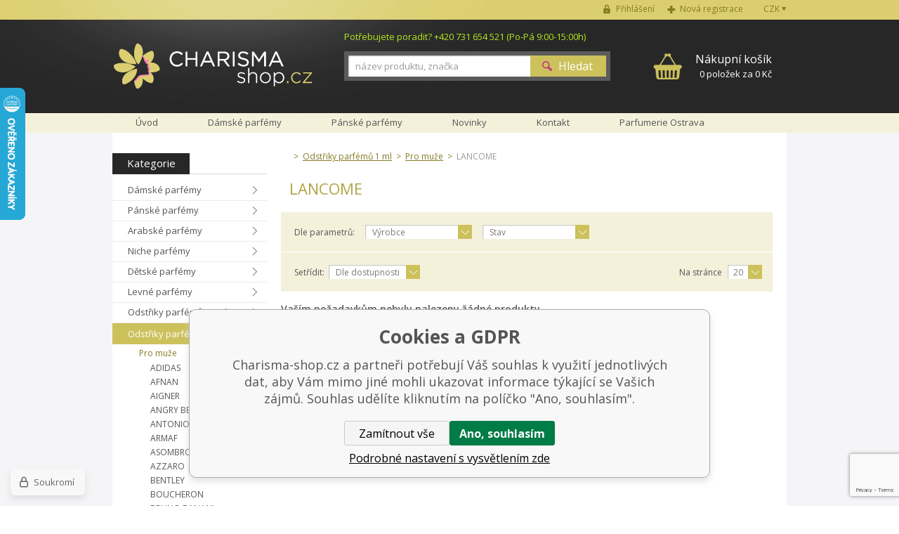

--- FILE ---
content_type: text/html; charset=utf-8
request_url: https://www.charisma-shop.cz/odstriky-parfemu-1-ml/pro-muze/lancome/
body_size: 10251
content:
<!DOCTYPE html><html lang="cs"><head prefix="og: http://ogp.me/ns# fb: http://ogp.me/ns/fb#"><meta name="author" content="Charisma-shop.cz" data-binargon="{&quot;fce&quot;:&quot;2&quot;, &quot;id&quot;:&quot;944&quot;, &quot;menaId&quot;:&quot;1&quot;, &quot;menaName&quot;:&quot;Kč&quot;, &quot;languageCode&quot;:&quot;cs-CZ&quot;, &quot;skindir&quot;:&quot;marianet&quot;, &quot;cmslang&quot;:&quot;1&quot;, &quot;langiso&quot;:&quot;cs&quot;, &quot;skinversion&quot;:1764755658, &quot;zemeProDoruceniISO&quot;:&quot;&quot;}"><meta name="robots" content="index, follow, max-snippet:-1, max-image-preview:large"><meta name="revisit-after" content="1 Days"><meta http-equiv="content-type" content="text/html; charset=utf-8"><meta property="og:url" content="https://www.charisma-shop.cz/odstriky-parfemu-1-ml/pro-muze/lancome/"/><meta property="og:site_name" content="https://www.charisma-shop.cz"/><meta property="og:description" content="LANCOME"/><meta property="og:title" content="LANCOME"/><link rel="alternate" href="https://www.charisma-shop.cz/odstriky-parfemu-1-ml/pro-muze/lancome/" hreflang="cs-CZ" /><meta name="description" content="LANCOME">
<meta property="og:type" content="website"/><meta name="keywords" content="LANCOME">
<meta name="audience" content="all">
<link rel="canonical" href="https://www.charisma-shop.cz/odstriky-parfemu-1-ml/pro-muze/lancome/"><link rel="shortcut icon" href="https://www.charisma-shop.cz/favicon.ico" type="image/x-icon">
			<title>LANCOME - Charisma-shop.cz</title><meta name="viewport" content="width=device-width, initial-scale=1, user-scalable=yes"><link rel="stylesheet" href="/skin/version-1764755658/marianet/css-obecne.css" type="text/css"><link rel="stylesheet" href="/skin/version-1764755658/marianet/css-obecne-varianta-charisma.css" type="text/css"><link rel="stylesheet" href="https://www.charisma-shop.cz/skin/marianet/fancybox/jquery.fancybox-1.3.4.css" type="text/css" media="screen"><link rel="stylesheet" href="https://fonts.googleapis.com/css?family=Open+Sans:400,300,600,700,800&amp;subset=latin,latin-ext" type="text/css"><script type="text/javascript" src="/admin/js/index.php?load=jquery,forms,jquery.cookie,jquery.fancybox-1.3.4.pack,binargon.whisperer,binargon.scroller,lazy,montanus.select,montanus.carousel,montanus.slideshow,range4,"></script><script type="text/javascript" src="https://www.charisma-shop.cz/version-1764755655/indexjs_2_1_marianet.js"></script><!--commonTemplates_head--><!--EO commonTemplates_head--></head><body class="cmsBody"><div id="page" class="page_bg"><div class="page_inner"><div id="wrap"><div id="content"><div class="left_side"><div id="kategorieVyrobci"><div class="header"><div class="item kategorie">
				Kategorie
			</div><div class="clear"></div></div><div class="panel_kategorie"><ul class="seznam"><li class="list"><a href="https://www.charisma-shop.cz/damske-parfemy/" title="Dámské parfémy" class="href">Dámské parfémy</a></li><li class="list"><a href="https://www.charisma-shop.cz/panske-parfemy/" title="Pánské parfémy" class="href">Pánské parfémy</a></li><li class="list"><a href="https://www.charisma-shop.cz/arabske-parfemy/" title="Arabské parfémy" class="href">Arabské parfémy</a></li><li class="list"><a href="https://www.charisma-shop.cz/niche-parfemy/" title="Niche parfémy" class="href">Niche parfémy</a></li><li class="list"><a href="https://www.charisma-shop.cz/detske-parfemy/" title="Dětské parfémy" class="href">Dětské parfémy</a></li><li class="list"><a href="https://www.charisma-shop.cz/levne-parfemy/" title="Levné parfémy" class="href">Levné parfémy</a></li><li class="list"><a href="https://www.charisma-shop.cz/odstriky-parfemu-10-ml/" title="Odstřiky parfémů 10 ml" class="href">Odstřiky parfémů 10 ml</a></li><li class="list"><a href="https://www.charisma-shop.cz/odstriky-parfemu-1-ml/" title="Odstřiky parfémů 1 ml" class="href active">Odstřiky parfémů 1 ml</a><ul class="seznam seznam8"><li class="list"><a href="https://www.charisma-shop.cz/odstriky-parfemu-1-ml/pro-muze/" title="Pro muže" class="href active">Pro muže</a><ul class="seznam seznam1"><li class="list"><a href="https://www.charisma-shop.cz/odstriky-parfemu-1-ml/pro-muze/adidas/" title="ADIDAS" class="href">ADIDAS</a></li><li class="list"><a href="https://www.charisma-shop.cz/odstriky-parfemu-1-ml/pro-muze/afnan/" title="AFNAN" class="href">AFNAN</a></li><li class="list"><a href="https://www.charisma-shop.cz/odstriky-parfemu-1-ml/pro-muze/aigner/" title="AIGNER" class="href">AIGNER</a></li><li class="list"><a href="https://www.charisma-shop.cz/odstriky-parfemu-1-ml/pro-muze/angry-beards/" title="ANGRY BEARDS" class="href">ANGRY BEARDS</a></li><li class="list"><a href="https://www.charisma-shop.cz/odstriky-parfemu-1-ml/pro-muze/antonio-banderas/" title="ANTONIO BANDERAS" class="href">ANTONIO BANDERAS</a></li><li class="list"><a href="https://www.charisma-shop.cz/odstriky-parfemu-1-ml/pro-muze/armaf/" title="ARMAF" class="href">ARMAF</a></li><li class="list"><a href="https://www.charisma-shop.cz/odstriky-parfemu-1-ml/pro-muze/asombroso/" title="ASOMBROSO" class="href">ASOMBROSO</a></li><li class="list"><a href="https://www.charisma-shop.cz/odstriky-parfemu-1-ml/pro-muze/azzaro/" title="AZZARO" class="href">AZZARO</a></li><li class="list"><a href="https://www.charisma-shop.cz/odstriky-parfemu-1-ml/pro-muze/bentley/" title="BENTLEY" class="href">BENTLEY</a></li><li class="list"><a href="https://www.charisma-shop.cz/odstriky-parfemu-1-ml/pro-muze/boucheron/" title="BOUCHERON" class="href">BOUCHERON</a></li><li class="list"><a href="https://www.charisma-shop.cz/odstriky-parfemu-1-ml/pro-muze/bruno-banani/" title="BRUNO BANANI" class="href">BRUNO BANANI</a></li><li class="list"><a href="https://www.charisma-shop.cz/odstriky-parfemu-1-ml/pro-muze/burberry/" title="BURBERRY" class="href">BURBERRY</a></li><li class="list"><a href="https://www.charisma-shop.cz/odstriky-parfemu-1-ml/pro-muze/bvlgari/" title="BVLGARI" class="href">BVLGARI</a></li><li class="list"><a href="https://www.charisma-shop.cz/odstriky-parfemu-1-ml/pro-muze/by-kilian/" title="BY KILIAN" class="href">BY KILIAN</a></li><li class="list"><a href="https://www.charisma-shop.cz/odstriky-parfemu-1-ml/pro-muze/cacharel/" title="CACHAREL" class="href">CACHAREL</a></li><li class="list"><a href="https://www.charisma-shop.cz/odstriky-parfemu-1-ml/pro-muze/calvin-klein/" title="CALVIN KLEIN" class="href">CALVIN KLEIN</a></li><li class="list"><a href="https://www.charisma-shop.cz/odstriky-parfemu-1-ml/pro-muze/carolina-herrera/" title="CAROLINA HERRERA" class="href">CAROLINA HERRERA</a></li><li class="list"><a href="https://www.charisma-shop.cz/odstriky-parfemu-1-ml/pro-muze/cartier/" title="CARTIER" class="href">CARTIER</a></li><li class="list"><a href="https://www.charisma-shop.cz/odstriky-parfemu-1-ml/pro-muze/cerruti/" title="CERRUTI" class="href">CERRUTI</a></li><li class="list"><a href="https://www.charisma-shop.cz/odstriky-parfemu-1-ml/pro-muze/charriol/" title="CHARRIOL" class="href">CHARRIOL</a></li><li class="list"><a href="https://www.charisma-shop.cz/odstriky-parfemu-1-ml/pro-muze/chat-d-or/" title="CHAT D´OR" class="href">CHAT D´OR</a></li><li class="list"><a href="https://www.charisma-shop.cz/odstriky-parfemu-1-ml/pro-muze/christian-dior/" title="CHRISTIAN DIOR" class="href">CHRISTIAN DIOR</a></li><li class="list"><a href="https://www.charisma-shop.cz/odstriky-parfemu-1-ml/pro-muze/clinique/" title="CLINIQUE" class="href">CLINIQUE</a></li><li class="list"><a href="https://www.charisma-shop.cz/odstriky-parfemu-1-ml/pro-muze/creed/" title="CREED" class="href">CREED</a></li><li class="list"><a href="https://www.charisma-shop.cz/odstriky-parfemu-1-ml/pro-muze/david-beckham/" title="DAVID BECKHAM" class="href">DAVID BECKHAM</a></li><li class="list"><a href="https://www.charisma-shop.cz/odstriky-parfemu-1-ml/pro-muze/davidoff/" title="DAVIDOFF" class="href">DAVIDOFF</a></li><li class="list"><a href="https://www.charisma-shop.cz/odstriky-parfemu-1-ml/pro-muze/diesel/" title="DIESEL" class="href">DIESEL</a></li><li class="list"><a href="https://www.charisma-shop.cz/odstriky-parfemu-1-ml/pro-muze/dkny/" title="DKNY" class="href">DKNY</a></li><li class="list"><a href="https://www.charisma-shop.cz/odstriky-parfemu-1-ml/pro-muze/dolce-gabbana/" title="DOLCE &amp; GABBANA" class="href">DOLCE &amp; GABBANA</a></li><li class="list"><a href="https://www.charisma-shop.cz/odstriky-parfemu-1-ml/pro-muze/dsquared2/" title="DSQUARED2" class="href">DSQUARED2</a></li><li class="list"><a href="https://www.charisma-shop.cz/odstriky-parfemu-1-ml/pro-muze/dunhill/" title="DUNHILL" class="href">DUNHILL</a></li><li class="list"><a href="https://www.charisma-shop.cz/odstriky-parfemu-1-ml/pro-muze/eisenberg/" title="EISENBERG" class="href">EISENBERG</a></li><li class="list"><a href="https://www.charisma-shop.cz/odstriky-parfemu-1-ml/pro-muze/emanuel-ungaro/" title="EMANUEL UNGARO" class="href">EMANUEL UNGARO</a></li><li class="list"><a href="https://www.charisma-shop.cz/odstriky-parfemu-1-ml/pro-muze/ermenegildo-zegna/" title="ERMENEGILDO ZEGNA" class="href">ERMENEGILDO ZEGNA</a></li><li class="list"><a href="https://www.charisma-shop.cz/odstriky-parfemu-1-ml/pro-muze/escada/" title="ESCADA" class="href">ESCADA</a></li><li class="list"><a href="https://www.charisma-shop.cz/odstriky-parfemu-1-ml/pro-muze/estee-lauder/" title="ESTEÉ LAUDER" class="href">ESTEÉ LAUDER</a></li><li class="list"><a href="https://www.charisma-shop.cz/odstriky-parfemu-1-ml/pro-muze/ferrari/" title="FERRARI" class="href">FERRARI</a></li><li class="list"><a href="https://www.charisma-shop.cz/odstriky-parfemu-1-ml/pro-muze/giorgio-armani/" title="GIORGIO ARMANI" class="href">GIORGIO ARMANI</a></li><li class="list"><a href="https://www.charisma-shop.cz/odstriky-parfemu-1-ml/pro-muze/gisada/" title="GISADA" class="href">GISADA</a></li><li class="list"><a href="https://www.charisma-shop.cz/odstriky-parfemu-1-ml/pro-muze/givenchy/" title="GIVENCHY" class="href">GIVENCHY</a></li><li class="list"><a href="https://www.charisma-shop.cz/odstriky-parfemu-1-ml/pro-muze/gucci/" title="GUCCI" class="href">GUCCI</a></li><li class="list"><a href="https://www.charisma-shop.cz/odstriky-parfemu-1-ml/pro-muze/guess/" title="GUESS" class="href">GUESS</a></li><li class="list"><a href="https://www.charisma-shop.cz/odstriky-parfemu-1-ml/pro-muze/hermes/" title="HERMES" class="href">HERMES</a></li><li class="list"><a href="https://www.charisma-shop.cz/odstriky-parfemu-1-ml/pro-muze/hugo-boss/" title="HUGO BOSS" class="href">HUGO BOSS</a></li><li class="list"><a href="https://www.charisma-shop.cz/odstriky-parfemu-1-ml/pro-muze/issey-miyake/" title="ISSEY MIYAKE" class="href">ISSEY MIYAKE</a></li><li class="list"><a href="https://www.charisma-shop.cz/odstriky-parfemu-1-ml/pro-muze/james-bond/" title="JAMES BOND" class="href">JAMES BOND</a></li><li class="list"><a href="https://www.charisma-shop.cz/odstriky-parfemu-1-ml/pro-muze/jean-paul-gaultier/" title="JEAN PAUL GAULTIER" class="href">JEAN PAUL GAULTIER</a></li><li class="list"><a href="https://www.charisma-shop.cz/odstriky-parfemu-1-ml/pro-muze/jesus-del-pozo/" title="JESUS DEL POZO" class="href">JESUS DEL POZO</a></li><li class="list"><a href="https://www.charisma-shop.cz/odstriky-parfemu-1-ml/pro-muze/jil-sander/" title="JIL SANDER" class="href">JIL SANDER</a></li><li class="list"><a href="https://www.charisma-shop.cz/odstriky-parfemu-1-ml/pro-muze/john-varvatos/" title="JOHN VARVATOS" class="href">JOHN VARVATOS</a></li><li class="list"><a href="https://www.charisma-shop.cz/odstriky-parfemu-1-ml/pro-muze/joop/" title="JOOP" class="href">JOOP</a></li><li class="list"><a href="https://www.charisma-shop.cz/odstriky-parfemu-1-ml/pro-muze/kenneth-cole/" title="KENNETH COLE" class="href">KENNETH COLE</a></li><li class="list"><a href="https://www.charisma-shop.cz/odstriky-parfemu-1-ml/pro-muze/kenzo/" title="KENZO" class="href">KENZO</a></li><li class="list"><a href="https://www.charisma-shop.cz/odstriky-parfemu-1-ml/pro-muze/lacoste/" title="LACOSTE" class="href">LACOSTE</a></li><li class="list"><a href="https://www.charisma-shop.cz/odstriky-parfemu-1-ml/pro-muze/lagerfeld/" title="LAGERFELD" class="href">LAGERFELD</a></li><li class="list"><a href="https://www.charisma-shop.cz/odstriky-parfemu-1-ml/pro-muze/lalique/" title="LALIQUE" class="href">LALIQUE</a></li><li class="list"><a href="https://www.charisma-shop.cz/odstriky-parfemu-1-ml/pro-muze/lancome/" title="LANCOME" class="href active">LANCOME</a></li><li class="list"><a href="https://www.charisma-shop.cz/odstriky-parfemu-1-ml/pro-muze/lanvin-paris/" title="LANVIN PARIS" class="href">LANVIN PARIS</a></li><li class="list"><a href="https://www.charisma-shop.cz/odstriky-parfemu-1-ml/pro-muze/lattafa/" title="LATTAFA" class="href">LATTAFA</a></li><li class="list"><a href="https://www.charisma-shop.cz/odstriky-parfemu-1-ml/pro-muze/laura-biagiotti/" title="LAURA BIAGIOTTI" class="href">LAURA BIAGIOTTI</a></li><li class="list"><a href="https://www.charisma-shop.cz/odstriky-parfemu-1-ml/pro-muze/lolita-lempicka/" title="LOLITA LEMPICKA" class="href">LOLITA LEMPICKA</a></li><li class="list"><a href="https://www.charisma-shop.cz/odstriky-parfemu-1-ml/pro-muze/luxure/" title="LUXURE" class="href">LUXURE</a></li><li class="list"><a href="https://www.charisma-shop.cz/odstriky-parfemu-1-ml/pro-muze/maison-crivelli/" title="MAISON CRIVELLI" class="href">MAISON CRIVELLI</a></li><li class="list"><a href="https://www.charisma-shop.cz/odstriky-parfemu-1-ml/pro-muze/maison-francis-kurkdjian/" title="MAISON FRANCIS KURKDJIAN" class="href">MAISON FRANCIS KURKDJIAN</a></li><li class="list"><a href="https://www.charisma-shop.cz/odstriky-parfemu-1-ml/pro-muze/marc-jacobs/" title="MARC JACOBS" class="href">MARC JACOBS</a></li><li class="list"><a href="https://www.charisma-shop.cz/odstriky-parfemu-1-ml/pro-muze/matiere-premiere/" title="MATIERE PREMIERE" class="href">MATIERE PREMIERE</a></li><li class="list"><a href="https://www.charisma-shop.cz/odstriky-parfemu-1-ml/pro-muze/mercedes-benz/" title="MERCEDES BENZ" class="href">MERCEDES BENZ</a></li><li class="list"><a href="https://www.charisma-shop.cz/odstriky-parfemu-1-ml/pro-muze/mexx/" title="MEXX" class="href">MEXX</a></li><li class="list"><a href="https://www.charisma-shop.cz/odstriky-parfemu-10-ml/pro-zeny/montale-paris-5/" title="MONTALE PARIS" class="href">MONTALE PARIS</a></li><li class="list"><a href="https://www.charisma-shop.cz/odstriky-parfemu-1-ml/pro-muze/mont-blanc/" title="MONTBLANC" class="href">MONTBLANC</a></li><li class="list"><a href="https://www.charisma-shop.cz/odstriky-parfemu-1-ml/pro-muze/moschino/" title="MOSCHINO" class="href">MOSCHINO</a></li><li class="list"><a href="https://www.charisma-shop.cz/odstriky-parfemu-1-ml/pro-muze/nasomatto/" title="NASOMATTO" class="href">NASOMATTO</a></li><li class="list"><a href="https://www.charisma-shop.cz/odstriky-parfemu-1-ml/pro-muze/nautica/" title="NAUTICA" class="href">NAUTICA</a></li><li class="list"><a href="https://www.charisma-shop.cz/odstriky-parfemu-1-ml/pro-muze/nina-ricci/" title="NINA RICCI" class="href">NINA RICCI</a></li><li class="list"><a href="https://www.charisma-shop.cz/odstriky-parfemu-1-ml/pro-muze/novellista/" title="NOVELLISTA" class="href">NOVELLISTA</a></li><li class="list"><a href="https://www.charisma-shop.cz/odstriky-parfemu-1-ml/pro-muze/paco-rabanne/" title="PACO RABANNE" class="href">PACO RABANNE</a></li><li class="list"><a href="https://www.charisma-shop.cz/odstriky-parfemu-1-ml/pro-muze/paul-smith/" title="PAUL SMITH" class="href">PAUL SMITH</a></li><li class="list"><a href="https://www.charisma-shop.cz/odstriky-parfemu-1-ml/pro-muze/police/" title="POLICE" class="href">POLICE</a></li><li class="list"><a href="https://www.charisma-shop.cz/odstriky-parfemu-1-ml/pro-muze/porsche-design/" title="PORSCHE Design" class="href">PORSCHE Design</a></li><li class="list"><a href="https://www.charisma-shop.cz/odstriky-parfemu-1-ml/pro-muze/prada/" title="PRADA" class="href">PRADA</a></li><li class="list"><a href="https://www.charisma-shop.cz/odstriky-parfemu-1-ml/pro-muze/puma/" title="PUMA" class="href">PUMA</a></li><li class="list"><a href="https://www.charisma-shop.cz/odstriky-parfemu-1-ml/pro-muze/ralph-lauren/" title="RALPH LAUREN" class="href">RALPH LAUREN</a></li><li class="list"><a href="https://www.charisma-shop.cz/odstriky-parfemu-1-ml/pro-muze/rasasi/" title="RASASI" class="href">RASASI</a></li><li class="list"><a href="https://www.charisma-shop.cz/odstriky-parfemu-1-ml/pro-muze/replay/" title="REPLAY" class="href">REPLAY</a></li><li class="list"><a href="https://www.charisma-shop.cz/odstriky-parfemu-1-ml/pro-muze/roberto-cavalli/" title="ROBERTO CAVALLI" class="href">ROBERTO CAVALLI</a></li><li class="list"><a href="https://www.charisma-shop.cz/odstriky-parfemu-1-ml/pro-muze/rochas/" title="ROCHAS" class="href">ROCHAS</a></li><li class="list"><a href="https://www.charisma-shop.cz/odstriky-parfemu-1-ml/pro-muze/s-ferragamo/" title="S. FERRAGAMO" class="href">S. FERRAGAMO</a></li><li class="list"><a href="https://www.charisma-shop.cz/odstriky-parfemu-1-ml/pro-muze/salvador-dali/" title="SALVADOR DALI" class="href">SALVADOR DALI</a></li><li class="list"><a href="https://www.charisma-shop.cz/odstriky-parfemu-1-ml/pro-muze/sean-john/" title="SEAN JOHN" class="href">SEAN JOHN</a></li><li class="list"><a href="https://www.charisma-shop.cz/odstriky-parfemu-1-ml/pro-muze/sergio-tacchini/" title="SERGIO TACCHINI" class="href">SERGIO TACCHINI</a></li><li class="list"><a href="https://www.charisma-shop.cz/odstriky-parfemu-1-ml/pro-muze/shiseido/" title="SHISEIDO" class="href">SHISEIDO</a></li><li class="list"><a href="https://www.charisma-shop.cz/odstriky-parfemu-1-ml/pro-muze/swiss-arabian/" title="SWISS ARABIAN" class="href">SWISS ARABIAN</a></li><li class="list"><a href="https://www.charisma-shop.cz/odstriky-parfemu-1-ml/pro-muze/thierry-mugler/" title="THIERRY MUGLER" class="href">THIERRY MUGLER</a></li><li class="list"><a href="https://www.charisma-shop.cz/odstriky-parfemu-1-ml/pro-muze/tiziana-terenzi/" title="TIZIANA TERENZI" class="href">TIZIANA TERENZI</a></li><li class="list"><a href="https://www.charisma-shop.cz/odstriky-parfemu-1-ml/pro-muze/tom-ford/" title="TOM FORD" class="href">TOM FORD</a></li><li class="list"><a href="https://www.charisma-shop.cz/odstriky-parfemu-1-ml/pro-muze/tommy-hilfiger/" title="TOMMY HILFIGER" class="href">TOMMY HILFIGER</a></li><li class="list"><a href="https://www.charisma-shop.cz/odstriky-parfemu-1-ml/pro-muze/trussardi/" title="TRUSSARDI" class="href">TRUSSARDI</a></li><li class="list"><a href="https://www.charisma-shop.cz/odstriky-parfemu-1-ml/pro-muze/valentino/" title="VALENTINO" class="href">VALENTINO</a></li><li class="list"><a href="https://www.charisma-shop.cz/odstriky-parfemu-1-ml/pro-muze/versace/" title="VERSACE" class="href">VERSACE</a></li><li class="list"><a href="https://www.charisma-shop.cz/odstriky-parfemu-1-ml/pro-muze/viktor-rolf/" title="VIKTOR &amp; ROLF" class="href">VIKTOR &amp; ROLF</a></li><li class="list"><a href="https://www.charisma-shop.cz/odstriky-parfemu-1-ml/pro-muze/yves-saint-laurent/" title="YVES SAINT LAURENT" class="href">YVES SAINT LAURENT</a></li><li class="list"><a href="https://www.charisma-shop.cz/odstriky-parfemu-1-ml/pro-muze/zimaya/" title="ZIMAYA" class="href">ZIMAYA</a></li><li class="list"><a href="https://www.charisma-shop.cz/odstriky-parfemu-1-ml/pro-muze/zippo/" title="ZIPPO" class="href">ZIPPO</a></li></ul></li><li class="list"><a href="https://www.charisma-shop.cz/odstriky-parfemu-1-ml/pro-zeny/" title="Pro ženy" class="href">Pro ženy</a></li></ul></li><li class="list"><a href="https://www.charisma-shop.cz/novinky-v-nabidce/" title="Novinky v nabídce" class="href">Novinky v nabídce</a></li><li class="list"><a href="https://www.charisma-shop.cz/telova-kosmetika/" title="Tělová kosmetika" class="href">Tělová kosmetika</a></li><li class="list"><a href="https://www.charisma-shop.cz/darkove-kazety/" title="Dárkové kazety" class="href">Dárkové kazety</a></li><li class="list"><a href="https://www.charisma-shop.cz/darkove-poukazky/" title="Dárkové poukázky" class="href">Dárkové poukázky</a></li><li class="list"><a href="https://www.charisma-shop.cz/hracky/" title="Hračky" class="href">Hračky</a></li><li class="list"><a href="https://www.charisma-shop.cz/sberatelske-karty/" title="Sběratelské karty" class="href">Sběratelské karty</a></li></ul></div></div><div id="nejprodavanejsiVyrobci"><div class="title">Nejprodávanější značky</div><div class="seznam"><a href="https://www.charisma-shop.cz/azzaro/" title="AZZARO" class="href">AZZARO</a><a href="https://www.charisma-shop.cz/bvlgari/" title="BVLGARI" class="href">BVLGARI</a><a href="https://www.charisma-shop.cz/calvin-klein/" title="CALVIN KLEIN" class="href">CALVIN KLEIN</a><a href="https://www.charisma-shop.cz/chanel/" title="CHANEL" class="href">CHANEL</a><a href="https://www.charisma-shop.cz/chloe/" title="CHLOÉ" class="href">CHLOÉ</a><a href="https://www.charisma-shop.cz/christian-dior/" title="CHRISTIAN DIOR" class="href">CHRISTIAN DIOR</a><a href="https://www.charisma-shop.cz/davidoff/" title="DAVIDOFF" class="href">DAVIDOFF</a><a href="https://www.charisma-shop.cz/dkny/" title="DKNY" class="href">DKNY</a><a href="https://www.charisma-shop.cz/dolce-gabbana/" title="DOLCE &amp; GABBANA" class="href">DOLCE &amp; GABBANA</a><a href="https://www.charisma-shop.cz/eisenberg/" title="EISENBERG" class="href">EISENBERG</a><a href="https://www.charisma-shop.cz/estee-lauder/" title="ESTÉE LAUDER" class="href">ESTÉE LAUDER</a><a href="https://www.charisma-shop.cz/giorgio-armani/" title="GIORGIO ARMANI" class="href">GIORGIO ARMANI</a><a href="https://www.charisma-shop.cz/gucci/" title="GUCCI" class="href">GUCCI</a><a href="https://www.charisma-shop.cz/guess/" title="GUESS" class="href">GUESS</a><a href="https://www.charisma-shop.cz/hugo-boss/" title="HUGO BOSS" class="href">HUGO BOSS</a><a href="https://www.charisma-shop.cz/jil-sander/" title="JIL SANDER" class="href">JIL SANDER</a><a href="https://www.charisma-shop.cz/lancome/" title="LANCOME" class="href">LANCOME</a><a href="https://www.charisma-shop.cz/paco-rabanne/" title="PACO RABANNE" class="href">PACO RABANNE</a><a href="https://www.charisma-shop.cz/swarovski/" title="SWAROVSKI" class="href">SWAROVSKI</a><a href="https://www.charisma-shop.cz/thierry-mugler/" title="THIERRY MUGLER" class="href">THIERRY MUGLER</a><div class="inner"><a href="https://www.charisma-shop.cz/4711/" title="4711" class="href">4711</a><a href="https://www.charisma-shop.cz/afnan/" title="AFNAN" class="href">AFNAN</a><a href="https://www.charisma-shop.cz/angry-beards/" title="ANGRY BEARDS" class="href">ANGRY BEARDS</a><a href="https://www.charisma-shop.cz/ariana-grande/" title="ARIANA GRANDE" class="href">ARIANA GRANDE</a><a href="https://www.charisma-shop.cz/armaf/" title="ARMAF" class="href">ARMAF</a><a href="https://www.charisma-shop.cz/asombroso/" title="Asombroso" class="href">Asombroso</a><a href="https://www.charisma-shop.cz/avril-lavigne/" title="AVRIL LAVIGNE" class="href">AVRIL LAVIGNE</a><a href="https://www.charisma-shop.cz/balmain/" title="BALMAIN" class="href">BALMAIN</a><a href="https://www.charisma-shop.cz/banana-republic/" title="BANANA REPUBLIC" class="href">BANANA REPUBLIC</a><a href="https://www.charisma-shop.cz/benetton/" title="BENETTON" class="href">BENETTON</a><a href="https://www.charisma-shop.cz/bentley/" title="BENTLEY" class="href">BENTLEY</a><a href="https://www.charisma-shop.cz/beyonce/" title="BEYONCE" class="href">BEYONCE</a><a href="https://www.charisma-shop.cz/bottega-veneta/" title="BOTTEGA VENETA" class="href">BOTTEGA VENETA</a><a href="https://www.charisma-shop.cz/boucheron/" title="BOUCHERON" class="href">BOUCHERON</a><a href="https://www.charisma-shop.cz/britney-spears/" title="BRITNEY SPEARS" class="href">BRITNEY SPEARS</a><a href="https://www.charisma-shop.cz/bruno-banani/" title="BRUNO BANANI" class="href">BRUNO BANANI</a><a href="https://www.charisma-shop.cz/brut/" title="BRUT" class="href">BRUT</a><a href="https://www.charisma-shop.cz/burberry/" title="BURBERRY" class="href">BURBERRY</a><a href="https://www.charisma-shop.cz/by-kilian/" title="BY KILIAN" class="href">BY KILIAN</a><a href="https://www.charisma-shop.cz/cacharel/" title="CACHAREL" class="href">CACHAREL</a><a href="https://www.charisma-shop.cz/carolina-herrera/" title="CAROLINA HERRERA" class="href">CAROLINA HERRERA</a><a href="https://www.charisma-shop.cz/cartier/" title="CARTIER" class="href">CARTIER</a><a href="https://www.charisma-shop.cz/cerruti/" title="CERRUTI" class="href">CERRUTI</a><a href="https://www.charisma-shop.cz/charriol/" title="CHARRIOL" class="href">CHARRIOL</a><a href="https://www.charisma-shop.cz/chat-d-or/" title="CHAT D´OR" class="href">CHAT D´OR</a><a href="https://www.charisma-shop.cz/chopard/" title="CHOPARD" class="href">CHOPARD</a><a href="https://www.charisma-shop.cz/christina-aguilera/" title="CHRISTINA AGUILERA" class="href">CHRISTINA AGUILERA</a><a href="https://www.charisma-shop.cz/clinique/" title="CLINIQUE" class="href">CLINIQUE</a><a href="https://www.charisma-shop.cz/coach/" title="COACH" class="href">COACH</a><a href="https://www.charisma-shop.cz/creed/" title="CREED" class="href">CREED</a><a href="https://www.charisma-shop.cz/david-beckham/" title="DAVID BECKHAM" class="href">DAVID BECKHAM</a><a href="https://www.charisma-shop.cz/diesel/" title="DIESEL" class="href">DIESEL</a><a href="https://www.charisma-shop.cz/dsquared2/" title="DSQUARED2" class="href">DSQUARED2</a><a href="https://www.charisma-shop.cz/dunhill/" title="DUNHILL" class="href">DUNHILL</a><a href="https://www.charisma-shop.cz/elie-saab/" title="ELIE SAAB" class="href">ELIE SAAB</a><a href="https://www.charisma-shop.cz/elizabeth-arden/" title="ELIZABETH ARDEN" class="href">ELIZABETH ARDEN</a><a href="https://www.charisma-shop.cz/elizabeth-taylor/" title="ELIZABETH TAYLOR" class="href">ELIZABETH TAYLOR</a><a href="https://www.charisma-shop.cz/emanuel-ungaro/" title="EMANUEL UNGARO" class="href">EMANUEL UNGARO</a><a href="https://www.charisma-shop.cz/ermenegildo/" title="ERMENEGILDO" class="href">ERMENEGILDO</a><a href="https://www.charisma-shop.cz/escada/" title="ESCADA" class="href">ESCADA</a><a href="https://www.charisma-shop.cz/ferrari/" title="FERRARI" class="href">FERRARI</a><a href="https://www.charisma-shop.cz/gabriela-sabatini/" title="GABRIELA SABATINI" class="href">GABRIELA SABATINI</a><a href="https://www.charisma-shop.cz/gisada/" title="GISADA" class="href">GISADA</a><a href="https://www.charisma-shop.cz/givenchy/" title="GIVENCHY" class="href">GIVENCHY</a><a href="https://www.charisma-shop.cz/guerlain/" title="GUERLAIN" class="href">GUERLAIN</a><a href="https://www.charisma-shop.cz/hemann/" title="HEMANN" class="href">HEMANN</a><a href="https://www.charisma-shop.cz/hermes/" title="HERMES" class="href">HERMES</a><a href="https://www.charisma-shop.cz/issey-miyake/" title="ISSEY MIYAKE" class="href">ISSEY MIYAKE</a><a href="https://www.charisma-shop.cz/jacomo/" title="JACOMO de JACOMO" class="href">JACOMO de JACOMO</a><a href="https://www.charisma-shop.cz/james-bond/" title="JAMES BOND" class="href">JAMES BOND</a><a href="https://www.charisma-shop.cz/jean-paul-gaultier/" title="JEAN PAUL GAULTIER" class="href">JEAN PAUL GAULTIER</a><a href="https://www.charisma-shop.cz/jeanne-arthes/" title="JEANNE ARTHES" class="href">JEANNE ARTHES</a><a href="https://www.charisma-shop.cz/jennifer-lopez/" title="JENNIFER LOPEZ" class="href">JENNIFER LOPEZ</a><a href="https://www.charisma-shop.cz/jesus-del-pozo/" title="JESUS DEL POZO" class="href">JESUS DEL POZO</a><a href="https://www.charisma-shop.cz/jimmy-choo/" title="JIMMY CHOO" class="href">JIMMY CHOO</a><a href="https://www.charisma-shop.cz/john-galliano/" title="JOHN GALLIANO" class="href">JOHN GALLIANO</a><a href="https://www.charisma-shop.cz/john-varvatos/" title="JOHN VARVATOS" class="href">JOHN VARVATOS</a><a href="https://www.charisma-shop.cz/joop/" title="JOOP!" class="href">JOOP!</a><a href="https://www.charisma-shop.cz/jovan/" title="JOVAN" class="href">JOVAN</a><a href="https://www.charisma-shop.cz/juicy-couture/" title="JUICY COUTURE" class="href">JUICY COUTURE</a><a href="https://www.charisma-shop.cz/justin-bieber/" title="JUSTIN BIEBER" class="href">JUSTIN BIEBER</a><a href="https://www.charisma-shop.cz/katy-perry/" title="KATY PERRY" class="href">KATY PERRY</a><a href="https://www.charisma-shop.cz/kayali/" title="KAYALI" class="href">KAYALI</a><a href="https://www.charisma-shop.cz/kenzo/" title="KENZO" class="href">KENZO</a><a href="https://www.charisma-shop.cz/lacoste/" title="LACOSTE" class="href">LACOSTE</a><a href="https://www.charisma-shop.cz/lagerfeld/" title="LAGERFELD" class="href">LAGERFELD</a><a href="https://www.charisma-shop.cz/lalique/" title="LALIQUE" class="href">LALIQUE</a><a href="https://www.charisma-shop.cz/lanvin-paris/" title="LANVIN PARIS" class="href">LANVIN PARIS</a><a href="https://www.charisma-shop.cz/lattafa/" title="LATTAFA" class="href">LATTAFA</a><a href="https://www.charisma-shop.cz/laura-biagiotti/" title="LAURA BIAGIOTTI" class="href">LAURA BIAGIOTTI</a><a href="https://www.charisma-shop.cz/liz-claiborne/" title="LIZ CLAIBORNE" class="href">LIZ CLAIBORNE</a><a href="https://www.charisma-shop.cz/loewe/" title="LOEWE" class="href">LOEWE</a><a href="https://www.charisma-shop.cz/lolita-lempicka/" title="LOLITA LEMPICKA" class="href">LOLITA LEMPICKA</a><a href="https://www.charisma-shop.cz/luxure/" title="LUXURE" class="href">LUXURE</a><a href="https://www.charisma-shop.cz/maison-francis-kurkdjian/" title="MAISON FRANCIS KURKDJIAN" class="href">MAISON FRANCIS KURKDJIAN</a><a href="https://www.charisma-shop.cz/marc-jacobs-1/" title="MARC JACOBS" class="href">MARC JACOBS</a><a href="https://www.charisma-shop.cz/masaki-matsushima/" title="MASAKI MATSUSHIMA" class="href">MASAKI MATSUSHIMA</a><a href="https://www.charisma-shop.cz/matiere-premiere/" title="MATIERE PREMIERE" class="href">MATIERE PREMIERE</a><a href="https://www.charisma-shop.cz/mercedes-benz/" title="MERCEDES BENZ" class="href">MERCEDES BENZ</a><a href="https://www.charisma-shop.cz/mexx/" title="MEXX" class="href">MEXX</a><a href="https://www.charisma-shop.cz/michael-kors/" title="MICHAEL KORS" class="href">MICHAEL KORS</a><a href="https://www.charisma-shop.cz/missoni/" title="MISSONI" class="href">MISSONI</a><a href="https://www.charisma-shop.cz/montale-paris/" title="MONTALE PARIS" class="href">MONTALE PARIS</a><a href="https://www.charisma-shop.cz/mont-blanc/" title="MONTBLANC" class="href">MONTBLANC</a><a href="https://www.charisma-shop.cz/moschino/" title="MOSCHINO" class="href">MOSCHINO</a><a href="https://www.charisma-shop.cz/mugler/" title="MUGLER" class="href">MUGLER</a><a href="https://www.charisma-shop.cz/naomi-campbell/" title="NAOMI CAMPBELL" class="href">NAOMI CAMPBELL</a><a href="https://www.charisma-shop.cz/narciso-rodriguez/" title="NARCISO RODRIGUEZ" class="href">NARCISO RODRIGUEZ</a><a href="https://www.charisma-shop.cz/nasomatto/" title="NASOMATTO" class="href">NASOMATTO</a><a href="https://www.charisma-shop.cz/nautica/" title="NAUTICA" class="href">NAUTICA</a><a href="https://www.charisma-shop.cz/neocube/" title="NEOCUBE" class="href">NEOCUBE</a><a href="https://www.charisma-shop.cz/nina-ricci/" title="NINA RICCI" class="href">NINA RICCI</a><a href="https://www.charisma-shop.cz/novellista/" title="NOVELLISTA" class="href">NOVELLISTA</a><a href="https://www.charisma-shop.cz/parfums-de-marly-1/" title="PARFUMS DE MARLY" class="href">PARFUMS DE MARLY</a><a href="https://www.charisma-shop.cz/paris-hilton/" title="PARIS HILTON" class="href">PARIS HILTON</a><a href="https://www.charisma-shop.cz/paul-smith/" title="PAUL SMITH" class="href">PAUL SMITH</a><a href="https://www.charisma-shop.cz/pokemon/" title="POKÉMON" class="href">POKÉMON</a><a href="https://www.charisma-shop.cz/police/" title="POLICE" class="href">POLICE</a><a href="https://www.charisma-shop.cz/prada/" title="PRADA" class="href">PRADA</a><a href="https://www.charisma-shop.cz/pussy-deluxe/" title="PUSSY DELUXE" class="href">PUSSY DELUXE</a><a href="https://www.charisma-shop.cz/ralph-lauren/" title="RALPH LAUREN" class="href">RALPH LAUREN</a><a href="https://www.charisma-shop.cz/rasasi/" title="RASASI" class="href">RASASI</a><a href="https://www.charisma-shop.cz/replay/" title="REPLAY" class="href">REPLAY</a><a href="https://www.charisma-shop.cz/revlon/" title="REVLON" class="href">REVLON</a><a href="https://www.charisma-shop.cz/rihanna/" title="RIHANNA" class="href">RIHANNA</a><a href="https://www.charisma-shop.cz/roberto-cavalli/" title="ROBERTO CAVALLI" class="href">ROBERTO CAVALLI</a><a href="https://www.charisma-shop.cz/rochas/" title="ROCHAS" class="href">ROCHAS</a><a href="https://www.charisma-shop.cz/salvador-dali/" title="SALVADOR DALI" class="href">SALVADOR DALI</a><a href="https://www.charisma-shop.cz/salvatore-ferragamo/" title="SALVATORE FERRAGAMO" class="href">SALVATORE FERRAGAMO</a><a href="https://www.charisma-shop.cz/shiseido/" title="SHISEIDO" class="href">SHISEIDO</a><a href="https://www.charisma-shop.cz/sisley/" title="SISLEY" class="href">SISLEY</a><a href="https://www.charisma-shop.cz/sol-de-janeiro/" title="SOL DE JANEIRO" class="href">SOL DE JANEIRO</a><a href="https://www.charisma-shop.cz/swiss-arabian/" title="SWISS ARABIAN" class="href">SWISS ARABIAN</a><a href="https://www.charisma-shop.cz/tiffany-co/" title="TIFFANY &amp; CO." class="href">TIFFANY &amp; CO.</a><a href="https://www.charisma-shop.cz/tiziana-terenzi/" title="TIZIANA TERENZI" class="href">TIZIANA TERENZI</a><a href="https://www.charisma-shop.cz/tng-investment/" title="TNG Investment" class="href">TNG Investment</a><a href="https://www.charisma-shop.cz/tom-ford/" title="TOM FORD" class="href">TOM FORD</a><a href="https://www.charisma-shop.cz/tommy-hilfiger/" title="TOMMY HILFIGER" class="href">TOMMY HILFIGER</a><a href="https://www.charisma-shop.cz/trussardi/" title="TRUSSARDI" class="href">TRUSSARDI</a><a href="https://www.charisma-shop.cz/upper-deck/" title="UPPER DECK" class="href">UPPER DECK</a><a href="https://www.charisma-shop.cz/valentino/" title="VALENTINO" class="href">VALENTINO</a><a href="https://www.charisma-shop.cz/van-cleef-arpels/" title="VAN CLEEF &amp; ARPELS" class="href">VAN CLEEF &amp; ARPELS</a><a href="https://www.charisma-shop.cz/versace/" title="VERSACE" class="href">VERSACE</a><a href="https://www.charisma-shop.cz/viktor-rolf/" title="VIKTOR &amp; ROLF" class="href">VIKTOR &amp; ROLF</a><a href="https://www.charisma-shop.cz/yves-saint-laurent/" title="YVES SAINT LAURENT" class="href">YVES SAINT LAURENT</a><a href="https://www.charisma-shop.cz/zara/" title="ZARA" class="href">ZARA</a><a href="https://www.charisma-shop.cz/zimaya/" title="ZIMAYA" class="href">ZIMAYA</a><a href="https://www.charisma-shop.cz/zippo/" title="ZIPPO" class="href">ZIPPO</a></div><div data-visible="0" class="vsechny_znacky">Všechny značky</div></div></div><div class="vyhody vyhody_bg"><div class="title">Naše výhody</div><ul> <li><span style="font-size: small;">Záruka originálních parfémů</span><span style="font-size: small;"><br /></span></li> <li><span style="font-size: small;">Kamenná PARFUMERIE<br /></span></li> <li><span style="font-size: small;">Odstřiky k vyzkoušení</span></li> <li><span style="font-size: small;">Vlastní sklady</span></li> <li><span style="font-size: small;">Tisíce spokojených zákazníků<br /></span></li> <li><span style="font-size: small;">Dodání do 48h</span></li> <li><span style="font-size: small;">Zboží skladem</span></li> <li><span style="font-size: small;">Přijatelné ceny</span></li> </ul></div></div><div class="right_side"><div id="drobeckova_navigace"><div class="common_template_breadcrumb"><a href="https://www.charisma-shop.cz/" title="" class="odkaz href2-first first"></a>  &gt;  <a href="https://www.charisma-shop.cz/odstriky-parfemu-1-ml/" title="Odstřiky parfémů 1 ml" class="odkaz">Odstřiky parfémů 1 ml</a>  &gt;  <a href="https://www.charisma-shop.cz/odstriky-parfemu-1-ml/pro-muze/" title="Pro muže" class="odkaz">Pro muže</a>  &gt;  <span class="active">LANCOME</span></div></div><div id="fce2"><h1>LANCOME</h1><div class="paramFilter filter"><span class="label">
				Dle parametrů:
			</span><form id="id_commonFilterParametru_id1_1" action="https://www.charisma-shop.cz/odstriky-parfemu-1-ml/pro-muze/lancome/" method="post" class="commonFilterParametru commonFilterParametru_common" data-ajaxkatalog="filter"><input type="hidden" name="activateFilter2" value="1"><input type="hidden" name="justActivatedFilter" value="1"><input type="hidden" name="filterAreaCleaner[]" value="vyrobce"><span data-paramid="vyrobce" class="filterParam filterParam_select filterParam_systemId_vyrobce filterParam_notactive"><span class="name name_select name_systemId_vyrobce" data-paramid="vyrobce">Výrobce</span><label for="id_filtrId_id2_2" data-paramid="vyrobce" data-value="" data-count="1" class="filterValue filterValue_select filterValue_systemId_vyrobce" title=""><select name="vyrobce[]" id="id_filtrId_id2_2" onchange="document.getElementById('id_commonFilterParametru_id1_1').submit()"><option value="" selected>Výrobce</option></select></label></span></form><form id="id_commonFilterParametru_id1_3" action="https://www.charisma-shop.cz/odstriky-parfemu-1-ml/pro-muze/lancome/" method="post" class="commonFilterParametru commonFilterParametru_common" data-ajaxkatalog="filter"><input type="hidden" name="activateFilter2" value="1"><input type="hidden" name="justActivatedFilter" value="1"><input type="hidden" name="filterAreaCleaner[]" value="stav"><span data-paramid="stav" class="filterParam filterParam_select filterParam_systemId_stav filterParam_notactive"><span class="name name_select name_systemId_stav" data-paramid="stav">Stav</span><label for="id_filtrId_id3_4" data-paramid="stav" data-value="" data-count="1" class="filterValue filterValue_select filterValue_systemId_stav" title=""><select name="multistav[]" id="id_filtrId_id3_4" onchange="document.getElementById('id_commonFilterParametru_id1_3').submit()"><option value="" selected>Stav</option></select></label></span></form><form id="id_commonFilterParametru__5" action="https://www.charisma-shop.cz/odstriky-parfemu-1-ml/pro-muze/lancome/" method="post" class="commonFilterParametru commonFilterParametru_default" data-ajaxkatalog="filter"><input type="hidden" name="activateFilter2" value="1"><input type="hidden" name="justActivatedFilter" value="1"><input type="hidden" name="filterAreaCleaner[]" value=""></form><div class="clear"></div></div><div class="filter"><div class="col raditDle"><div class="label">Setřídit:</div><div class="selectWrap"><select class="montanusSelect" onchange="location.href=$(this).val();"><option value="https://www.charisma-shop.cz/odstriky-parfemu-1-ml/pro-muze/lancome/?sort=7">
						Dle dostupnosti</option><option value="https://www.charisma-shop.cz/odstriky-parfemu-1-ml/pro-muze/lancome/?sort=1">
						Dle názvu a-z</option><option value="https://www.charisma-shop.cz/odstriky-parfemu-1-ml/pro-muze/lancome/?sort=-1">
						Dle názvu z-a</option><option value="https://www.charisma-shop.cz/odstriky-parfemu-1-ml/pro-muze/lancome/?sort=3">
						Dle kódu a-z</option><option value="https://www.charisma-shop.cz/odstriky-parfemu-1-ml/pro-muze/lancome/?sort=-3">
						Dle kódu z-a</option></select></div><div class="clear"></div></div><div class="col priceRange"><form id="id_commonFilterParametru_id1_6" action="https://www.charisma-shop.cz/odstriky-parfemu-1-ml/pro-muze/lancome/" method="post" class="commonFilterParametru commonFilterParametru_common" data-ajaxkatalog="filter"><input type="hidden" name="activateFilter2" value="1"><input type="hidden" name="justActivatedFilter" value="1"><input type="hidden" name="filterAreaCleaner[]" value=""></form></div><div class="col pocet"><div class="label">Na stránce</div><div class="selectWrap"><select id="id_katalogPocetPolozek" onchange="changeKatalogPocet()" class="montanusSelect"><option>20</option><option>40</option><option>60</option></select></div><script type="text/javascript">
					function changeKatalogPocet()
					{
						document.location='https://www.charisma-shop.cz/odstriky-parfemu-1-ml/pro-muze/lancome/?listcnt='+document.getElementById('id_katalogPocetPolozek').value;
					}
				</script></div><div class="clear"></div></div><div class="katalog"><div class="inner_katalog"><div class="nenalezeno">Vaším požadavkům nebyly nalezeny žádné produkty.</div><div class="clear"></div></div></div><div class="clear"></div></div></div><div class="clear"></div></div><div id="carouselLogos" class="carouselLogos carousel_logos_bg"><a href="https://www.charisma-shop.cz/chanel/" class="item" title="parfémy Chanel"><img src="https://www.charisma-shop.cz/publicdoc/chanel.png" alt="parfémy Chanel"></a><a href="https://www.charisma-shop.cz/dkny/" class="item" title="parfémy DKNY"><img src="https://www.charisma-shop.cz/publicdoc/dkny.png" alt="parfémy DKNY"></a><a href="https://www.charisma-shop.cz/giorgio-armani/" class="item" title="dámské a pánské parfémy Giorgio Armani"><img src="https://www.charisma-shop.cz/publicdoc/armani.png" alt="dámské a pánské parfémy Giorgio Armani"></a><a href="https://www.charisma-shop.cz/chloe/" class="item" title="parfémy Chloe"><img src="https://www.charisma-shop.cz/publicdoc/chloe.png" alt="parfémy Chloe"></a><a href="https://www.charisma-shop.cz/calvin-klein/" class="item" title="dámské a pánské parfémy Calvin Klein"><img src="https://www.charisma-shop.cz/publicdoc/ck.png" alt="dámské a pánské parfémy Calvin Klein"></a><a href="https://www.charisma-shop.cz/guess/" class="item" title="dámské a pánské parfémy Guess"><img src="https://www.charisma-shop.cz/publicdoc/guesspng.png" alt="dámské a pánské parfémy Guess"></a><a href="https://www.charisma-shop.cz/dolce-gabbana/" class="item" title="parfémy Dolce Gabbana"><img src="https://www.charisma-shop.cz/publicdoc/docegabbana.png" alt="parfémy Dolce Gabbana"></a><a href="https://www.charisma-shop.cz/hugo-boss/" class="item" title="parfémy Hugo Boss"><img src="https://www.charisma-shop.cz/publicdoc/boss.png" alt="parfémy Hugo Boss"></a><a href="https://www.charisma-shop.cz/estee-lauder/" class="item" title="dámské parfémy Estée Lauder"><img src="https://www.charisma-shop.cz/publicdoc/lauder.png" alt="dámské parfémy Estée Lauder"></a><a href="https://www.charisma-shop.cz/kenzo/" class="item" title="parfémy Kenzo"><img src="https://www.charisma-shop.cz/publicdoc/kenzo.png" alt="parfémy Kenzo"></a><a href="https://www.charisma-shop.cz/azzaro/" class="item" title="parfémy Azzaro"><img src="https://www.charisma-shop.cz/publicdoc/azzaro.png" alt="parfémy Azzaro"></a><a href="" class="item" title=""><img src="https://www.charisma-shop.cz/publicdoc/mercede.png" alt=""></a><a href="https://www.charisma-shop.cz/diesel/" class="item" title="parfémy Diesel"><img src="https://www.charisma-shop.cz/publicdoc/diesel.png" alt="parfémy Diesel"></a></div><div id="footer" class="footer_bg"><div class="cols"><div class="col col1"><div class="title">Vše o nákupu</div><div class="inner"><ul class="links"><li class="list"><a href="https://www.charisma-shop.cz/proc-parfemy-od-nas/" title="Proč parfémy od nás?" class="href">Proč parfémy od nás?</a></li><li class="list"><a href="https://www.charisma-shop.cz/obchodni-podminky/" title="Obchodní podmínky" class="href">Obchodní podmínky</a></li><li class="list"><a href="https://www.charisma-shop.cz/dodaci-podminky/" title="Dodací podmínky" class="href">Dodací podmínky</a></li><li class="list"><a href="https://www.charisma-shop.cz/reklamacni-rad/" title="Reklamační řád" class="href">Reklamační řád</a></li><li class="list"><a href="https://www.charisma-shop.cz/jak-nakupovat-1/" title="Jak nakupovat" class="href">Jak nakupovat</a></li><li class="list"><a href="https://www.charisma-shop.cz/kontakt-charisma-shop/" title="Kontakt CHARISMA-shop" class="href">Kontakt CHARISMA-shop</a></li><li class="list"><a href="https://www.charisma-shop.cz/vanocni-oteviraci-doba/" title="Vánoční otevírací doba" class="href">Vánoční otevírací doba</a></li><li class="list"><a href="https://www.charisma-shop.cz/ochrana-osobnich-udaju/" title="Ochrana osobních údajů" class="href">Ochrana osobních údajů</a></li><li class="list"><a href="https://www.charisma-shop.cz/reklamace/" title="Reklamace" class="href">Reklamace</a></li></ul></div></div><div class="col col2"><div class="title">Naši partneři</div><ul class="links"><div class="inner"><li class="list"><a class="href" target="_blank" href="http://www.marianet.cz/" title="Parfémy levně">Parfémy levně</a></li><li class="list"><a class="href" target="_blank" href="https://www.charisma-shop.cz/" title="levné parfémy">levné parfémy</a></li><li class="list"><a class="href" target="_blank" href="https://www.charisma-shop.cz/" title="Parfumerie">Parfumerie</a></li><li class="list"><a class="href" target="_blank" href="https://www.facebook.com/Charisma-Shop.cz" title="Facebook Charisma">Facebook Charisma</a></li><li class="list"><a class="href" target="_blank" href="https://www.charisma-shop.cz/damske-parfemy/" title="parfémy Ostrava">parfémy Ostrava</a></li></div></ul></div><div class="col col3"><div class="title">Platební možnosti</div><div class="inner"><div class="text">Platba v hotovosti</div><div class="platebni_moznosti"></div></div></div><div class="col col4"><div class="title">Newsletter</div><div class="inner"><div class="text">Přihlašte se a naše nejlepší slevy a nabídky budeme zasílat do vaší e-mailové schránky.</div><form method="post" class="newsletter" id="regmailnovinky" action="https://www.charisma-shop.cz/odstriky-parfemu-1-ml/pro-muze/lancome/" onsubmit="javascript: return regnews();"><input type="hidden" name="recaptchaResponse" id="recaptchaResponse"><input class="newsletter_input" type="text" name="enov" id="vas_email" value=""><button class="newsletter_btn" type="submit">Přihlásit</button><div class="clear"></div></form><span class="desc">Vepište svou e-mailovou adresu</span></div></div><div class="clear"></div></div><div class="copy"><div class="text">Copyright 2008-2025 © CharismaShop.cz. Všechny práva vyhrazené.</div><div class="binargon"><a target="_blank" href="https://www.binargon.cz/eshop/" title="Tvorba a pronájem internetových obchodů">Internetové obchody</a> a <a target="_blank" href="https://www.binargon.cz/weby/" title="tvorba www stránek">www stránky</a>: <a target="_blank" title="Binargon – Eshopy, Weby a Informační systémy" href="https://www.binargon.cz/">BINARGON.cz</a></div><div class="clear"></div></div></div><div id="header"><div class="topLine"><div class="right"><a href="#prihlasDialog" class="odkaz ico_login" id="prihlasDialogOn" title="Přihlášení">
							Přihlášení
						</a><a title="Nová registrace" class="odkaz ico_registrace" href="https://www.charisma-shop.cz/registrace/">
							Nová registrace
						</a><div id="prihlasDialog" style="display:none;"><form id="prihlasDialogForm" method="post" action="https://www.charisma-shop.cz/odstriky-parfemu-1-ml/pro-muze/lancome/"><input type="hidden" name="loging" value="1"><div class="title">Přihlašovací panel</div><div class="label">Jméno</div><input type="text" id="prihlasDialogFormLogin" name="log_new" value=""><br><div class="label">Heslo</div><input type="password" id="prihlasDialogFormPass" name="pass_new" value=""><br><input type="submit" value="Přihlásit" class="login_btn"><div class="links"><a title="Registrace" href="https://www.charisma-shop.cz/registrace/" class="fleft link">Registrace</a><a title="Zapomněl jsem heslo" href="https://www.charisma-shop.cz/prihlaseni/" class="fright link">Zapomněl jsem heslo</a><div class="clear"></div><div class="fb-login-button" data-max-rows="1" data-size="xlarge" data-show-faces="false" data-auto-logout-link="false"></div><div class="clear"></div></div></form></div><div title="CZ" class="odkaz ico_arr_bottom" id="menaVyber">CZK</div><div class="clear"></div></div><div class="clear"></div></div><div class="header_in"><div class="logo"><a href="https://www.charisma-shop.cz/" class="header_logo" title="Charisma-shop.cz">Charisma-shop.cz</a></div><form class="searchForm" id="id_searchForm" method="post" action="https://www.charisma-shop.cz/hledani/"><input type="hidden" name="send" value="1"><input type="hidden" name="listpos" value="0"><div class="text">Potřebujete poradit? +420 731 654 521 (Po-Pá 9:00-15:00h)</div><input type="text" name="as_search" id="vyhledavani" class="search_input" value="název produktu, značka" autocomplete="off"><button type="submit" class="search_btn">Hledat</button><div class="clear"></div></form><div class="responsClear"></div><a href="https://www.charisma-shop.cz/kosik/" class="kosik ico_cart" title=""><span class="title">Nákupní košík</span>0 položek za 0 Kč</a><div class="clear"></div></div><div class="clear"></div></div><div class="topMenu"><a href="https://www.charisma-shop.cz/" class="odkaz" title="">
			Úvod
		</a><a href="/damske-parfemy/" class="odkaz" title="Dámské parfémy">Dámské parfémy</a><a href="/panske-parfemy/" class="odkaz" title="Pánské parfémy">Pánské parfémy</a><a href="/novinky-v-nabidce/" class="odkaz" title="Novinky">Novinky</a><a href="https://www.charisma-shop.cz/kontakt/" class="odkaz" title="Kontakt">Kontakt</a><a href="https://www.charisma-shop.cz/parfumerie-ostrava/" class="odkaz" title="Parfumerie Ostrava">Parfumerie Ostrava</a><div class="clear"></div></div></div></div></div><!--commonTemplates (začátek)--><script data-binargon="cSeznamScripty (obecny)" type="text/javascript" src="https://c.seznam.cz/js/rc.js"></script><script data-binargon="cSeznamScripty (retargeting, consent=0)">

		var retargetingConf = {
			rtgId: 43546
			,consent: 0
					,category: "Kosmetika a drogerie | Parfémy | Vzorky parfémů"
				,pageType: "category"
		};

		
		if (window.rc && window.rc.retargetingHit) {
			window.rc.retargetingHit(retargetingConf);
		}
	</script><template data-binargon="commonPrivacyContainerStart (commonSklikRetargeting)" data-commonPrivacy="86"><script data-binargon="cSeznamScripty (retargeting, consent=1)">

		var retargetingConf = {
			rtgId: 43546
			,consent: 1
					,category: "Kosmetika a drogerie | Parfémy | Vzorky parfémů"
				,pageType: "category"
		};

		
		if (window.rc && window.rc.retargetingHit) {
			window.rc.retargetingHit(retargetingConf);
		}
	</script></template><script data-binargon="commonGoogleTagManager">
			(function(w,d,s,l,i){w[l]=w[l]||[];w[l].push({'gtm.start':
			new Date().getTime(),event:'gtm.js'});var f=d.getElementsByTagName(s)[0],
			j=d.createElement(s),dl=l!='dataLayer'?'&l='+l:'';j.async=true;j.src=
			'//www.googletagmanager.com/gtm.js?id='+i+dl;f.parentNode.insertBefore(j,f);
			})(window,document,'script',"dataLayer","GTM-K7KG7T66");
		</script><noscript data-binargon="commonGoogleTagManagerNoscript"><iframe src="https://www.googletagmanager.com/ns.html?id=GTM-K7KG7T66" height="0" width="0" style="display:none;visibility:hidden"></iframe></noscript><script data-binargon="commonHeurekaWidget (vyjizdeci panel)" type="text/javascript">
      var _hwq = _hwq || [];
      _hwq.push(['setKey', 'F95B98CD17B29E90F40DD95DA40158C0']);
			_hwq.push(['setTopPos', '60']);
			_hwq.push(['showWidget', '21']);
			(function() {
          var ho = document.createElement('script'); ho.type = 'text/javascript'; ho.async = true;
          ho.src = 'https://cz.im9.cz/direct/i/gjs.php?n=wdgt&sak=F95B98CD17B29E90F40DD95DA40158C0';
          var s = document.getElementsByTagName('script')[0]; s.parentNode.insertBefore(ho, s);
      })();
    </script><script data-binargon="common_json-ld (breadcrumb)" type="application/ld+json">{"@context":"http://schema.org","@type":"BreadcrumbList","itemListElement": [{"@type":"ListItem","position": 1,"item":{"@id":"https:\/\/www.charisma-shop.cz","name":"Charisma-shop.cz","image":""}},{"@type":"ListItem","position": 2,"item":{"@id":"https:\/\/www.charisma-shop.cz\/odstriky-parfemu-1-ml\/","name":"Odstřiky parfémů 1 ml","image":""}},{"@type":"ListItem","position": 3,"item":{"@id":"https:\/\/www.charisma-shop.cz\/odstriky-parfemu-1-ml\/pro-muze\/","name":"Pro muže","image":""}},{"@type":"ListItem","position": 4,"item":{"@id":"https:\/\/www.charisma-shop.cz\/odstriky-parfemu-1-ml\/pro-muze\/lancome\/","name":"LANCOME","image":""}}]}</script><link data-binargon="commonPrivacy (css)" href="/version-1764755654/libs/commonCss/commonPrivacy.css" rel="stylesheet" type="text/css" media="screen"><link data-binargon="commonPrivacy (preload)" href="/version-1764755658/admin/js/binargon.commonPrivacy.js" rel="preload" as="script"><template data-binargon="commonPrivacy (template)" class="js-commonPrivacy-scriptTemplate"><script data-binargon="commonPrivacy (data)">
				window.commonPrivacyDataLayer = window.commonPrivacyDataLayer || [];
        window.commonPrivacyPush = window.commonPrivacyPush || function(){window.commonPrivacyDataLayer.push(arguments);}
        window.commonPrivacyPush("souhlasy",[{"id":"83","systemId":"commonZbozi_data"},{"id":"84","systemId":"commonZbozi2016"},{"id":"86","systemId":"commonSklikRetargeting"},{"id":"87","systemId":"commonSklikIdentity"},{"id":"88","systemId":"sjednoceneMereniKonverziSeznam"},{"id":"106","systemId":"cHeurekaMereniKonverzi"}]);
        window.commonPrivacyPush("minimizedType",0);
				window.commonPrivacyPush("dataLayerVersion","0");
				window.commonPrivacyPush("dataLayerName","dataLayer");
				window.commonPrivacyPush("GTMversion",0);
      </script><script data-binargon="commonPrivacy (script)" src="/version-1764755658/admin/js/binargon.commonPrivacy.js" defer></script></template><div data-binargon="commonPrivacy" data-nosnippet="" class="commonPrivacy commonPrivacy--default commonPrivacy--bottom"><aside class="commonPrivacy__bar "><div class="commonPrivacy__header">Cookies a GDPR</div><div class="commonPrivacy__description">Charisma-shop.cz a partneři potřebují Váš souhlas k využití jednotlivých dat, aby Vám mimo jiné mohli ukazovat informace týkající se Vašich zájmů. Souhlas udělíte kliknutím na políčko "Ano, souhlasím".</div><div class="commonPrivacy__buttons "><button class="commonPrivacy__button commonPrivacy__button--disallowAll" type="button" onclick="window.commonPrivacyDataLayer = window.commonPrivacyDataLayer || []; window.commonPrivacyPush = window.commonPrivacyPush || function(){window.commonPrivacyDataLayer.push(arguments);}; document.querySelectorAll('.js-commonPrivacy-scriptTemplate').forEach(template=&gt;{template.replaceWith(template.content)}); window.commonPrivacyPush('denyAll');">Zamítnout vše</button><button class="commonPrivacy__button commonPrivacy__button--allowAll" type="button" onclick="window.commonPrivacyDataLayer = window.commonPrivacyDataLayer || []; window.commonPrivacyPush = window.commonPrivacyPush || function(){window.commonPrivacyDataLayer.push(arguments);}; document.querySelectorAll('.js-commonPrivacy-scriptTemplate').forEach(template=&gt;{template.replaceWith(template.content)}); window.commonPrivacyPush('grantAll');">Ano, souhlasím</button><button class="commonPrivacy__button commonPrivacy__button--options" type="button" onclick="window.commonPrivacyDataLayer = window.commonPrivacyDataLayer || []; window.commonPrivacyPush = window.commonPrivacyPush || function(){window.commonPrivacyDataLayer.push(arguments);}; document.querySelectorAll('.js-commonPrivacy-scriptTemplate').forEach(template=&gt;{template.replaceWith(template.content)}); window.commonPrivacyPush('showDetailed');">Podrobné nastavení s vysvětlením zde</button></div></aside><aside onclick="window.commonPrivacyDataLayer = window.commonPrivacyDataLayer || []; window.commonPrivacyPush = window.commonPrivacyPush || function(){window.commonPrivacyDataLayer.push(arguments);}; document.querySelectorAll('.js-commonPrivacy-scriptTemplate').forEach(template=&gt;{template.replaceWith(template.content)}); window.commonPrivacyPush('showDefault');" class="commonPrivacy__badge"><img class="commonPrivacy__badgeIcon" src="https://i.binargon.cz/commonPrivacy/rgba(100,100,100,1)/privacy.svg" alt=""><div class="commonPrivacy__badgeText">Soukromí</div></aside></div><!--commonTemplates (konec)--></body></html>


--- FILE ---
content_type: text/html; charset=utf-8
request_url: https://www.google.com/recaptcha/api2/anchor?ar=1&k=6LdlG_QUAAAAAPVpWgnICxkL83a1xlnIZWdJJTeu&co=aHR0cHM6Ly93d3cuY2hhcmlzbWEtc2hvcC5jejo0NDM.&hl=en&v=7gg7H51Q-naNfhmCP3_R47ho&size=invisible&anchor-ms=20000&execute-ms=30000&cb=2452nfj9evlc
body_size: 48290
content:
<!DOCTYPE HTML><html dir="ltr" lang="en"><head><meta http-equiv="Content-Type" content="text/html; charset=UTF-8">
<meta http-equiv="X-UA-Compatible" content="IE=edge">
<title>reCAPTCHA</title>
<style type="text/css">
/* cyrillic-ext */
@font-face {
  font-family: 'Roboto';
  font-style: normal;
  font-weight: 400;
  font-stretch: 100%;
  src: url(//fonts.gstatic.com/s/roboto/v48/KFO7CnqEu92Fr1ME7kSn66aGLdTylUAMa3GUBHMdazTgWw.woff2) format('woff2');
  unicode-range: U+0460-052F, U+1C80-1C8A, U+20B4, U+2DE0-2DFF, U+A640-A69F, U+FE2E-FE2F;
}
/* cyrillic */
@font-face {
  font-family: 'Roboto';
  font-style: normal;
  font-weight: 400;
  font-stretch: 100%;
  src: url(//fonts.gstatic.com/s/roboto/v48/KFO7CnqEu92Fr1ME7kSn66aGLdTylUAMa3iUBHMdazTgWw.woff2) format('woff2');
  unicode-range: U+0301, U+0400-045F, U+0490-0491, U+04B0-04B1, U+2116;
}
/* greek-ext */
@font-face {
  font-family: 'Roboto';
  font-style: normal;
  font-weight: 400;
  font-stretch: 100%;
  src: url(//fonts.gstatic.com/s/roboto/v48/KFO7CnqEu92Fr1ME7kSn66aGLdTylUAMa3CUBHMdazTgWw.woff2) format('woff2');
  unicode-range: U+1F00-1FFF;
}
/* greek */
@font-face {
  font-family: 'Roboto';
  font-style: normal;
  font-weight: 400;
  font-stretch: 100%;
  src: url(//fonts.gstatic.com/s/roboto/v48/KFO7CnqEu92Fr1ME7kSn66aGLdTylUAMa3-UBHMdazTgWw.woff2) format('woff2');
  unicode-range: U+0370-0377, U+037A-037F, U+0384-038A, U+038C, U+038E-03A1, U+03A3-03FF;
}
/* math */
@font-face {
  font-family: 'Roboto';
  font-style: normal;
  font-weight: 400;
  font-stretch: 100%;
  src: url(//fonts.gstatic.com/s/roboto/v48/KFO7CnqEu92Fr1ME7kSn66aGLdTylUAMawCUBHMdazTgWw.woff2) format('woff2');
  unicode-range: U+0302-0303, U+0305, U+0307-0308, U+0310, U+0312, U+0315, U+031A, U+0326-0327, U+032C, U+032F-0330, U+0332-0333, U+0338, U+033A, U+0346, U+034D, U+0391-03A1, U+03A3-03A9, U+03B1-03C9, U+03D1, U+03D5-03D6, U+03F0-03F1, U+03F4-03F5, U+2016-2017, U+2034-2038, U+203C, U+2040, U+2043, U+2047, U+2050, U+2057, U+205F, U+2070-2071, U+2074-208E, U+2090-209C, U+20D0-20DC, U+20E1, U+20E5-20EF, U+2100-2112, U+2114-2115, U+2117-2121, U+2123-214F, U+2190, U+2192, U+2194-21AE, U+21B0-21E5, U+21F1-21F2, U+21F4-2211, U+2213-2214, U+2216-22FF, U+2308-230B, U+2310, U+2319, U+231C-2321, U+2336-237A, U+237C, U+2395, U+239B-23B7, U+23D0, U+23DC-23E1, U+2474-2475, U+25AF, U+25B3, U+25B7, U+25BD, U+25C1, U+25CA, U+25CC, U+25FB, U+266D-266F, U+27C0-27FF, U+2900-2AFF, U+2B0E-2B11, U+2B30-2B4C, U+2BFE, U+3030, U+FF5B, U+FF5D, U+1D400-1D7FF, U+1EE00-1EEFF;
}
/* symbols */
@font-face {
  font-family: 'Roboto';
  font-style: normal;
  font-weight: 400;
  font-stretch: 100%;
  src: url(//fonts.gstatic.com/s/roboto/v48/KFO7CnqEu92Fr1ME7kSn66aGLdTylUAMaxKUBHMdazTgWw.woff2) format('woff2');
  unicode-range: U+0001-000C, U+000E-001F, U+007F-009F, U+20DD-20E0, U+20E2-20E4, U+2150-218F, U+2190, U+2192, U+2194-2199, U+21AF, U+21E6-21F0, U+21F3, U+2218-2219, U+2299, U+22C4-22C6, U+2300-243F, U+2440-244A, U+2460-24FF, U+25A0-27BF, U+2800-28FF, U+2921-2922, U+2981, U+29BF, U+29EB, U+2B00-2BFF, U+4DC0-4DFF, U+FFF9-FFFB, U+10140-1018E, U+10190-1019C, U+101A0, U+101D0-101FD, U+102E0-102FB, U+10E60-10E7E, U+1D2C0-1D2D3, U+1D2E0-1D37F, U+1F000-1F0FF, U+1F100-1F1AD, U+1F1E6-1F1FF, U+1F30D-1F30F, U+1F315, U+1F31C, U+1F31E, U+1F320-1F32C, U+1F336, U+1F378, U+1F37D, U+1F382, U+1F393-1F39F, U+1F3A7-1F3A8, U+1F3AC-1F3AF, U+1F3C2, U+1F3C4-1F3C6, U+1F3CA-1F3CE, U+1F3D4-1F3E0, U+1F3ED, U+1F3F1-1F3F3, U+1F3F5-1F3F7, U+1F408, U+1F415, U+1F41F, U+1F426, U+1F43F, U+1F441-1F442, U+1F444, U+1F446-1F449, U+1F44C-1F44E, U+1F453, U+1F46A, U+1F47D, U+1F4A3, U+1F4B0, U+1F4B3, U+1F4B9, U+1F4BB, U+1F4BF, U+1F4C8-1F4CB, U+1F4D6, U+1F4DA, U+1F4DF, U+1F4E3-1F4E6, U+1F4EA-1F4ED, U+1F4F7, U+1F4F9-1F4FB, U+1F4FD-1F4FE, U+1F503, U+1F507-1F50B, U+1F50D, U+1F512-1F513, U+1F53E-1F54A, U+1F54F-1F5FA, U+1F610, U+1F650-1F67F, U+1F687, U+1F68D, U+1F691, U+1F694, U+1F698, U+1F6AD, U+1F6B2, U+1F6B9-1F6BA, U+1F6BC, U+1F6C6-1F6CF, U+1F6D3-1F6D7, U+1F6E0-1F6EA, U+1F6F0-1F6F3, U+1F6F7-1F6FC, U+1F700-1F7FF, U+1F800-1F80B, U+1F810-1F847, U+1F850-1F859, U+1F860-1F887, U+1F890-1F8AD, U+1F8B0-1F8BB, U+1F8C0-1F8C1, U+1F900-1F90B, U+1F93B, U+1F946, U+1F984, U+1F996, U+1F9E9, U+1FA00-1FA6F, U+1FA70-1FA7C, U+1FA80-1FA89, U+1FA8F-1FAC6, U+1FACE-1FADC, U+1FADF-1FAE9, U+1FAF0-1FAF8, U+1FB00-1FBFF;
}
/* vietnamese */
@font-face {
  font-family: 'Roboto';
  font-style: normal;
  font-weight: 400;
  font-stretch: 100%;
  src: url(//fonts.gstatic.com/s/roboto/v48/KFO7CnqEu92Fr1ME7kSn66aGLdTylUAMa3OUBHMdazTgWw.woff2) format('woff2');
  unicode-range: U+0102-0103, U+0110-0111, U+0128-0129, U+0168-0169, U+01A0-01A1, U+01AF-01B0, U+0300-0301, U+0303-0304, U+0308-0309, U+0323, U+0329, U+1EA0-1EF9, U+20AB;
}
/* latin-ext */
@font-face {
  font-family: 'Roboto';
  font-style: normal;
  font-weight: 400;
  font-stretch: 100%;
  src: url(//fonts.gstatic.com/s/roboto/v48/KFO7CnqEu92Fr1ME7kSn66aGLdTylUAMa3KUBHMdazTgWw.woff2) format('woff2');
  unicode-range: U+0100-02BA, U+02BD-02C5, U+02C7-02CC, U+02CE-02D7, U+02DD-02FF, U+0304, U+0308, U+0329, U+1D00-1DBF, U+1E00-1E9F, U+1EF2-1EFF, U+2020, U+20A0-20AB, U+20AD-20C0, U+2113, U+2C60-2C7F, U+A720-A7FF;
}
/* latin */
@font-face {
  font-family: 'Roboto';
  font-style: normal;
  font-weight: 400;
  font-stretch: 100%;
  src: url(//fonts.gstatic.com/s/roboto/v48/KFO7CnqEu92Fr1ME7kSn66aGLdTylUAMa3yUBHMdazQ.woff2) format('woff2');
  unicode-range: U+0000-00FF, U+0131, U+0152-0153, U+02BB-02BC, U+02C6, U+02DA, U+02DC, U+0304, U+0308, U+0329, U+2000-206F, U+20AC, U+2122, U+2191, U+2193, U+2212, U+2215, U+FEFF, U+FFFD;
}
/* cyrillic-ext */
@font-face {
  font-family: 'Roboto';
  font-style: normal;
  font-weight: 500;
  font-stretch: 100%;
  src: url(//fonts.gstatic.com/s/roboto/v48/KFO7CnqEu92Fr1ME7kSn66aGLdTylUAMa3GUBHMdazTgWw.woff2) format('woff2');
  unicode-range: U+0460-052F, U+1C80-1C8A, U+20B4, U+2DE0-2DFF, U+A640-A69F, U+FE2E-FE2F;
}
/* cyrillic */
@font-face {
  font-family: 'Roboto';
  font-style: normal;
  font-weight: 500;
  font-stretch: 100%;
  src: url(//fonts.gstatic.com/s/roboto/v48/KFO7CnqEu92Fr1ME7kSn66aGLdTylUAMa3iUBHMdazTgWw.woff2) format('woff2');
  unicode-range: U+0301, U+0400-045F, U+0490-0491, U+04B0-04B1, U+2116;
}
/* greek-ext */
@font-face {
  font-family: 'Roboto';
  font-style: normal;
  font-weight: 500;
  font-stretch: 100%;
  src: url(//fonts.gstatic.com/s/roboto/v48/KFO7CnqEu92Fr1ME7kSn66aGLdTylUAMa3CUBHMdazTgWw.woff2) format('woff2');
  unicode-range: U+1F00-1FFF;
}
/* greek */
@font-face {
  font-family: 'Roboto';
  font-style: normal;
  font-weight: 500;
  font-stretch: 100%;
  src: url(//fonts.gstatic.com/s/roboto/v48/KFO7CnqEu92Fr1ME7kSn66aGLdTylUAMa3-UBHMdazTgWw.woff2) format('woff2');
  unicode-range: U+0370-0377, U+037A-037F, U+0384-038A, U+038C, U+038E-03A1, U+03A3-03FF;
}
/* math */
@font-face {
  font-family: 'Roboto';
  font-style: normal;
  font-weight: 500;
  font-stretch: 100%;
  src: url(//fonts.gstatic.com/s/roboto/v48/KFO7CnqEu92Fr1ME7kSn66aGLdTylUAMawCUBHMdazTgWw.woff2) format('woff2');
  unicode-range: U+0302-0303, U+0305, U+0307-0308, U+0310, U+0312, U+0315, U+031A, U+0326-0327, U+032C, U+032F-0330, U+0332-0333, U+0338, U+033A, U+0346, U+034D, U+0391-03A1, U+03A3-03A9, U+03B1-03C9, U+03D1, U+03D5-03D6, U+03F0-03F1, U+03F4-03F5, U+2016-2017, U+2034-2038, U+203C, U+2040, U+2043, U+2047, U+2050, U+2057, U+205F, U+2070-2071, U+2074-208E, U+2090-209C, U+20D0-20DC, U+20E1, U+20E5-20EF, U+2100-2112, U+2114-2115, U+2117-2121, U+2123-214F, U+2190, U+2192, U+2194-21AE, U+21B0-21E5, U+21F1-21F2, U+21F4-2211, U+2213-2214, U+2216-22FF, U+2308-230B, U+2310, U+2319, U+231C-2321, U+2336-237A, U+237C, U+2395, U+239B-23B7, U+23D0, U+23DC-23E1, U+2474-2475, U+25AF, U+25B3, U+25B7, U+25BD, U+25C1, U+25CA, U+25CC, U+25FB, U+266D-266F, U+27C0-27FF, U+2900-2AFF, U+2B0E-2B11, U+2B30-2B4C, U+2BFE, U+3030, U+FF5B, U+FF5D, U+1D400-1D7FF, U+1EE00-1EEFF;
}
/* symbols */
@font-face {
  font-family: 'Roboto';
  font-style: normal;
  font-weight: 500;
  font-stretch: 100%;
  src: url(//fonts.gstatic.com/s/roboto/v48/KFO7CnqEu92Fr1ME7kSn66aGLdTylUAMaxKUBHMdazTgWw.woff2) format('woff2');
  unicode-range: U+0001-000C, U+000E-001F, U+007F-009F, U+20DD-20E0, U+20E2-20E4, U+2150-218F, U+2190, U+2192, U+2194-2199, U+21AF, U+21E6-21F0, U+21F3, U+2218-2219, U+2299, U+22C4-22C6, U+2300-243F, U+2440-244A, U+2460-24FF, U+25A0-27BF, U+2800-28FF, U+2921-2922, U+2981, U+29BF, U+29EB, U+2B00-2BFF, U+4DC0-4DFF, U+FFF9-FFFB, U+10140-1018E, U+10190-1019C, U+101A0, U+101D0-101FD, U+102E0-102FB, U+10E60-10E7E, U+1D2C0-1D2D3, U+1D2E0-1D37F, U+1F000-1F0FF, U+1F100-1F1AD, U+1F1E6-1F1FF, U+1F30D-1F30F, U+1F315, U+1F31C, U+1F31E, U+1F320-1F32C, U+1F336, U+1F378, U+1F37D, U+1F382, U+1F393-1F39F, U+1F3A7-1F3A8, U+1F3AC-1F3AF, U+1F3C2, U+1F3C4-1F3C6, U+1F3CA-1F3CE, U+1F3D4-1F3E0, U+1F3ED, U+1F3F1-1F3F3, U+1F3F5-1F3F7, U+1F408, U+1F415, U+1F41F, U+1F426, U+1F43F, U+1F441-1F442, U+1F444, U+1F446-1F449, U+1F44C-1F44E, U+1F453, U+1F46A, U+1F47D, U+1F4A3, U+1F4B0, U+1F4B3, U+1F4B9, U+1F4BB, U+1F4BF, U+1F4C8-1F4CB, U+1F4D6, U+1F4DA, U+1F4DF, U+1F4E3-1F4E6, U+1F4EA-1F4ED, U+1F4F7, U+1F4F9-1F4FB, U+1F4FD-1F4FE, U+1F503, U+1F507-1F50B, U+1F50D, U+1F512-1F513, U+1F53E-1F54A, U+1F54F-1F5FA, U+1F610, U+1F650-1F67F, U+1F687, U+1F68D, U+1F691, U+1F694, U+1F698, U+1F6AD, U+1F6B2, U+1F6B9-1F6BA, U+1F6BC, U+1F6C6-1F6CF, U+1F6D3-1F6D7, U+1F6E0-1F6EA, U+1F6F0-1F6F3, U+1F6F7-1F6FC, U+1F700-1F7FF, U+1F800-1F80B, U+1F810-1F847, U+1F850-1F859, U+1F860-1F887, U+1F890-1F8AD, U+1F8B0-1F8BB, U+1F8C0-1F8C1, U+1F900-1F90B, U+1F93B, U+1F946, U+1F984, U+1F996, U+1F9E9, U+1FA00-1FA6F, U+1FA70-1FA7C, U+1FA80-1FA89, U+1FA8F-1FAC6, U+1FACE-1FADC, U+1FADF-1FAE9, U+1FAF0-1FAF8, U+1FB00-1FBFF;
}
/* vietnamese */
@font-face {
  font-family: 'Roboto';
  font-style: normal;
  font-weight: 500;
  font-stretch: 100%;
  src: url(//fonts.gstatic.com/s/roboto/v48/KFO7CnqEu92Fr1ME7kSn66aGLdTylUAMa3OUBHMdazTgWw.woff2) format('woff2');
  unicode-range: U+0102-0103, U+0110-0111, U+0128-0129, U+0168-0169, U+01A0-01A1, U+01AF-01B0, U+0300-0301, U+0303-0304, U+0308-0309, U+0323, U+0329, U+1EA0-1EF9, U+20AB;
}
/* latin-ext */
@font-face {
  font-family: 'Roboto';
  font-style: normal;
  font-weight: 500;
  font-stretch: 100%;
  src: url(//fonts.gstatic.com/s/roboto/v48/KFO7CnqEu92Fr1ME7kSn66aGLdTylUAMa3KUBHMdazTgWw.woff2) format('woff2');
  unicode-range: U+0100-02BA, U+02BD-02C5, U+02C7-02CC, U+02CE-02D7, U+02DD-02FF, U+0304, U+0308, U+0329, U+1D00-1DBF, U+1E00-1E9F, U+1EF2-1EFF, U+2020, U+20A0-20AB, U+20AD-20C0, U+2113, U+2C60-2C7F, U+A720-A7FF;
}
/* latin */
@font-face {
  font-family: 'Roboto';
  font-style: normal;
  font-weight: 500;
  font-stretch: 100%;
  src: url(//fonts.gstatic.com/s/roboto/v48/KFO7CnqEu92Fr1ME7kSn66aGLdTylUAMa3yUBHMdazQ.woff2) format('woff2');
  unicode-range: U+0000-00FF, U+0131, U+0152-0153, U+02BB-02BC, U+02C6, U+02DA, U+02DC, U+0304, U+0308, U+0329, U+2000-206F, U+20AC, U+2122, U+2191, U+2193, U+2212, U+2215, U+FEFF, U+FFFD;
}
/* cyrillic-ext */
@font-face {
  font-family: 'Roboto';
  font-style: normal;
  font-weight: 900;
  font-stretch: 100%;
  src: url(//fonts.gstatic.com/s/roboto/v48/KFO7CnqEu92Fr1ME7kSn66aGLdTylUAMa3GUBHMdazTgWw.woff2) format('woff2');
  unicode-range: U+0460-052F, U+1C80-1C8A, U+20B4, U+2DE0-2DFF, U+A640-A69F, U+FE2E-FE2F;
}
/* cyrillic */
@font-face {
  font-family: 'Roboto';
  font-style: normal;
  font-weight: 900;
  font-stretch: 100%;
  src: url(//fonts.gstatic.com/s/roboto/v48/KFO7CnqEu92Fr1ME7kSn66aGLdTylUAMa3iUBHMdazTgWw.woff2) format('woff2');
  unicode-range: U+0301, U+0400-045F, U+0490-0491, U+04B0-04B1, U+2116;
}
/* greek-ext */
@font-face {
  font-family: 'Roboto';
  font-style: normal;
  font-weight: 900;
  font-stretch: 100%;
  src: url(//fonts.gstatic.com/s/roboto/v48/KFO7CnqEu92Fr1ME7kSn66aGLdTylUAMa3CUBHMdazTgWw.woff2) format('woff2');
  unicode-range: U+1F00-1FFF;
}
/* greek */
@font-face {
  font-family: 'Roboto';
  font-style: normal;
  font-weight: 900;
  font-stretch: 100%;
  src: url(//fonts.gstatic.com/s/roboto/v48/KFO7CnqEu92Fr1ME7kSn66aGLdTylUAMa3-UBHMdazTgWw.woff2) format('woff2');
  unicode-range: U+0370-0377, U+037A-037F, U+0384-038A, U+038C, U+038E-03A1, U+03A3-03FF;
}
/* math */
@font-face {
  font-family: 'Roboto';
  font-style: normal;
  font-weight: 900;
  font-stretch: 100%;
  src: url(//fonts.gstatic.com/s/roboto/v48/KFO7CnqEu92Fr1ME7kSn66aGLdTylUAMawCUBHMdazTgWw.woff2) format('woff2');
  unicode-range: U+0302-0303, U+0305, U+0307-0308, U+0310, U+0312, U+0315, U+031A, U+0326-0327, U+032C, U+032F-0330, U+0332-0333, U+0338, U+033A, U+0346, U+034D, U+0391-03A1, U+03A3-03A9, U+03B1-03C9, U+03D1, U+03D5-03D6, U+03F0-03F1, U+03F4-03F5, U+2016-2017, U+2034-2038, U+203C, U+2040, U+2043, U+2047, U+2050, U+2057, U+205F, U+2070-2071, U+2074-208E, U+2090-209C, U+20D0-20DC, U+20E1, U+20E5-20EF, U+2100-2112, U+2114-2115, U+2117-2121, U+2123-214F, U+2190, U+2192, U+2194-21AE, U+21B0-21E5, U+21F1-21F2, U+21F4-2211, U+2213-2214, U+2216-22FF, U+2308-230B, U+2310, U+2319, U+231C-2321, U+2336-237A, U+237C, U+2395, U+239B-23B7, U+23D0, U+23DC-23E1, U+2474-2475, U+25AF, U+25B3, U+25B7, U+25BD, U+25C1, U+25CA, U+25CC, U+25FB, U+266D-266F, U+27C0-27FF, U+2900-2AFF, U+2B0E-2B11, U+2B30-2B4C, U+2BFE, U+3030, U+FF5B, U+FF5D, U+1D400-1D7FF, U+1EE00-1EEFF;
}
/* symbols */
@font-face {
  font-family: 'Roboto';
  font-style: normal;
  font-weight: 900;
  font-stretch: 100%;
  src: url(//fonts.gstatic.com/s/roboto/v48/KFO7CnqEu92Fr1ME7kSn66aGLdTylUAMaxKUBHMdazTgWw.woff2) format('woff2');
  unicode-range: U+0001-000C, U+000E-001F, U+007F-009F, U+20DD-20E0, U+20E2-20E4, U+2150-218F, U+2190, U+2192, U+2194-2199, U+21AF, U+21E6-21F0, U+21F3, U+2218-2219, U+2299, U+22C4-22C6, U+2300-243F, U+2440-244A, U+2460-24FF, U+25A0-27BF, U+2800-28FF, U+2921-2922, U+2981, U+29BF, U+29EB, U+2B00-2BFF, U+4DC0-4DFF, U+FFF9-FFFB, U+10140-1018E, U+10190-1019C, U+101A0, U+101D0-101FD, U+102E0-102FB, U+10E60-10E7E, U+1D2C0-1D2D3, U+1D2E0-1D37F, U+1F000-1F0FF, U+1F100-1F1AD, U+1F1E6-1F1FF, U+1F30D-1F30F, U+1F315, U+1F31C, U+1F31E, U+1F320-1F32C, U+1F336, U+1F378, U+1F37D, U+1F382, U+1F393-1F39F, U+1F3A7-1F3A8, U+1F3AC-1F3AF, U+1F3C2, U+1F3C4-1F3C6, U+1F3CA-1F3CE, U+1F3D4-1F3E0, U+1F3ED, U+1F3F1-1F3F3, U+1F3F5-1F3F7, U+1F408, U+1F415, U+1F41F, U+1F426, U+1F43F, U+1F441-1F442, U+1F444, U+1F446-1F449, U+1F44C-1F44E, U+1F453, U+1F46A, U+1F47D, U+1F4A3, U+1F4B0, U+1F4B3, U+1F4B9, U+1F4BB, U+1F4BF, U+1F4C8-1F4CB, U+1F4D6, U+1F4DA, U+1F4DF, U+1F4E3-1F4E6, U+1F4EA-1F4ED, U+1F4F7, U+1F4F9-1F4FB, U+1F4FD-1F4FE, U+1F503, U+1F507-1F50B, U+1F50D, U+1F512-1F513, U+1F53E-1F54A, U+1F54F-1F5FA, U+1F610, U+1F650-1F67F, U+1F687, U+1F68D, U+1F691, U+1F694, U+1F698, U+1F6AD, U+1F6B2, U+1F6B9-1F6BA, U+1F6BC, U+1F6C6-1F6CF, U+1F6D3-1F6D7, U+1F6E0-1F6EA, U+1F6F0-1F6F3, U+1F6F7-1F6FC, U+1F700-1F7FF, U+1F800-1F80B, U+1F810-1F847, U+1F850-1F859, U+1F860-1F887, U+1F890-1F8AD, U+1F8B0-1F8BB, U+1F8C0-1F8C1, U+1F900-1F90B, U+1F93B, U+1F946, U+1F984, U+1F996, U+1F9E9, U+1FA00-1FA6F, U+1FA70-1FA7C, U+1FA80-1FA89, U+1FA8F-1FAC6, U+1FACE-1FADC, U+1FADF-1FAE9, U+1FAF0-1FAF8, U+1FB00-1FBFF;
}
/* vietnamese */
@font-face {
  font-family: 'Roboto';
  font-style: normal;
  font-weight: 900;
  font-stretch: 100%;
  src: url(//fonts.gstatic.com/s/roboto/v48/KFO7CnqEu92Fr1ME7kSn66aGLdTylUAMa3OUBHMdazTgWw.woff2) format('woff2');
  unicode-range: U+0102-0103, U+0110-0111, U+0128-0129, U+0168-0169, U+01A0-01A1, U+01AF-01B0, U+0300-0301, U+0303-0304, U+0308-0309, U+0323, U+0329, U+1EA0-1EF9, U+20AB;
}
/* latin-ext */
@font-face {
  font-family: 'Roboto';
  font-style: normal;
  font-weight: 900;
  font-stretch: 100%;
  src: url(//fonts.gstatic.com/s/roboto/v48/KFO7CnqEu92Fr1ME7kSn66aGLdTylUAMa3KUBHMdazTgWw.woff2) format('woff2');
  unicode-range: U+0100-02BA, U+02BD-02C5, U+02C7-02CC, U+02CE-02D7, U+02DD-02FF, U+0304, U+0308, U+0329, U+1D00-1DBF, U+1E00-1E9F, U+1EF2-1EFF, U+2020, U+20A0-20AB, U+20AD-20C0, U+2113, U+2C60-2C7F, U+A720-A7FF;
}
/* latin */
@font-face {
  font-family: 'Roboto';
  font-style: normal;
  font-weight: 900;
  font-stretch: 100%;
  src: url(//fonts.gstatic.com/s/roboto/v48/KFO7CnqEu92Fr1ME7kSn66aGLdTylUAMa3yUBHMdazQ.woff2) format('woff2');
  unicode-range: U+0000-00FF, U+0131, U+0152-0153, U+02BB-02BC, U+02C6, U+02DA, U+02DC, U+0304, U+0308, U+0329, U+2000-206F, U+20AC, U+2122, U+2191, U+2193, U+2212, U+2215, U+FEFF, U+FFFD;
}

</style>
<link rel="stylesheet" type="text/css" href="https://www.gstatic.com/recaptcha/releases/7gg7H51Q-naNfhmCP3_R47ho/styles__ltr.css">
<script nonce="atXT1W2WqQMqEUT_zIwTBg" type="text/javascript">window['__recaptcha_api'] = 'https://www.google.com/recaptcha/api2/';</script>
<script type="text/javascript" src="https://www.gstatic.com/recaptcha/releases/7gg7H51Q-naNfhmCP3_R47ho/recaptcha__en.js" nonce="atXT1W2WqQMqEUT_zIwTBg">
      
    </script></head>
<body><div id="rc-anchor-alert" class="rc-anchor-alert"></div>
<input type="hidden" id="recaptcha-token" value="[base64]">
<script type="text/javascript" nonce="atXT1W2WqQMqEUT_zIwTBg">
      recaptcha.anchor.Main.init("[\x22ainput\x22,[\x22bgdata\x22,\x22\x22,\[base64]/[base64]/UltIKytdPWE6KGE8MjA0OD9SW0grK109YT4+NnwxOTI6KChhJjY0NTEyKT09NTUyOTYmJnErMTxoLmxlbmd0aCYmKGguY2hhckNvZGVBdChxKzEpJjY0NTEyKT09NTYzMjA/[base64]/MjU1OlI/[base64]/[base64]/[base64]/[base64]/[base64]/[base64]/[base64]/[base64]/[base64]/[base64]\x22,\[base64]\x22,\x22w5ZuMhVYLMKpDlPClsObwqDCsXzCvxQ2Sn8IN8KiUMO2wpnDjzhWT13CqMOrG8OvQE5bMRt9w77Ck1QDGV4Yw47Di8OCw4dbwoDDhWQQey0Rw73DiBEGwrHDj8O0w4wIw5cUMHDClMOia8OGw4EyOMKiw4tWcSHDnMO9YcOte8O9YxnCuW3CngrDiF/CpMKqOcKWM8OBAV/DpTDDhBrDkcOOwrXChMKDw7AUbcO9w758HB/[base64]/w65RwqxywpjCpcOJIwgNw6UMwrgLwqbCqDLDqMOlWcKVM1LCkUhxf8OmYk5UccKtwprDtA/[base64]/DqlXCqjJvAsOkecKqUcOOP8KPPsK+wrsVw4bDiybCrcOAXsOFwrDCs23CgcOGw4IQckMew5k/[base64]/CjWxmw7rCoXnDqmnCgMOhBMOTb0Q+KX7Dn8Kvw78/CwXChMOlwqPDpcKfw5ovA8KlwoNGacKaKsOSV8Oew77Du8KNLWrCvgd4DVglwrM/[base64]/[base64]/CmA8+wo3CsS1WPsK+GiERWcOaAW1Lwo8uw5xiIDLDsm/ClcOew7Rtw4zDucOOw6RWw7VBwqlrwp3CsMKMYcO9LjVyJxTCvcKxwp0Awo3DtsKhwooWXgV7BQ8Ew60cWcODw4YcVsKrXAFiwqrCncOKw7nDpmRVwqgXwqzCvTbDiGw/[base64]/ClwbDug3DhHzCrsOEKcKCwpDDlQbDpWAPw7UyAcO0GQnCrsKkw57DicKOCMK/fxwgw6hhw58Bw4VDw4IxX8OcUQgINj4nX8ORCHvCocKRw7VwwqLDuhE5w4Eowr8WwqBQUE9KO14HccOuYC3Cj3fDucOZdnVyw7LCicO4w49Gwo/[base64]/PcOhVArCg0vCtGjDo8OQbcKpw6QAwpfDlR4Xw6ltwo/CgV0xw7vDhm7DtsO9wofDoMKILcKnQWZbw5HDmhAFPcK5wpEJwpBew6NbLk80UMKsw5hhPDdCw6lIw4zDpn8ze8OuVh0WZnHChVrDhxBawr1fw4vDt8OoBMKjWmwBe8OoOsK9wqIowptaNiHDoAx5B8K/QD7Chy/DlMK3wrgsEMKgT8OewqZ5wp53wqzDjAxZw74LwoRbbsOcDXUsw7zCkcK0CjDDp8O/[base64]/DgcOMw6oewrfCvMKPD8OPwrUvw5rCtcKkw4vDssKvwrbDhw3CvATDnElEDcK6LsOrdwdzwrJKw4JLwqXDqcKeJlrDq0pKCcKRAV/DiRgsXsOFwobDn8K5wp/CisOEB3nCusKnw7Usw57DsVHDqisXwoDDl24awpDCjMO/[base64]/[base64]/Cn8ONJsOHw71pw4BvVXNXH2tAwpUaw6vDiEnCk8ODwrLChMOmwpHDksKBKAhiCBQiB35gK1vDksKvwocvw40INcKXXcKVw7zCscKgRcKgwqnCqCpRIcOBUlzCg31/wqfDjyzDqEINdMKrw7kyw6zDvUVNLkLClcKSw6YKBsK0w5HDl8O4fsOjwpQGIhfClm7DqTF0w4bCgkhWRcK5ISPDvyNDwqdZZMKcYMKic8KBA2ZcwrE4w5Byw6c/wp5Fw7jDjCsNbXR/HsKYw757EsO+w4PDkcO6NsOew6zDi2IZBcOkRsKTaVLCtzx0wpRLw5jClUR3ERdmw7/DoE4fwrF2LsOaJsOlKHgOMCdmwpHCj0VTwqjCkGLCrG/Dm8KsbnnChg55IMOPwqtewoEADMORVVccasORMMKjw7p/w4RtKwpFRcKhw6TCl8OpHMKpOz3CisKuJMK2w4jDpcKow7oww6zCm8OgwqxzUTwFwo3CgcKlfUjCqMK/ecOCw6IaZMOxDn1PRWvDjcK5DcOTwr/DgcOKPVTCnxvCiCvCsWUvZMOOB8ORwpnDksO7wrYfwrdBY35vNsOBwrBFGcO5TDvCvsKvVmrDmSg/dEhZNnjCusO5wowPMXvDisOXexnDiFrCo8Kmw6VXFMOKwojCpcKFQ8OpO37ClMK3wp01w57CjsOMw6/CjX7CkFo5wpgnwqsVw7DCr8KOwoDDlMOBbsKFPsOhw7ZXwrHDv8Kpwp8Pw63CoyscM8KYG8O0U3zCn8KDOW/CusOqw6kqw7Jfw684O8OBQMOAw74ww6/[base64]/[base64]/DoBBEPQTDlMKwLMKhKGrCqgDDrmIDw5nCoWZQOsKmwodqeCLDuMOVw5jDm8OKw5TDt8O/TcODT8K2VcK/QsO0wphiU8Ktcwkmwr/[base64]/d1g0HE1swopGPsKGw6fDvcOiw4HDgmjDmSLDq8ObQcKARlBrwokdBjJpX8KXw7EQO8OIw5PCq8OEFkEgfcKywq/CpkBXwqfCkAvClyY8w7BLFTgsw6HDsXZNWF3CqmJPwrDCuCzCoHUSw7lFPsOKw63DiDjDkMOBwpUMw6/Cokh0w5NPUcK9I8KsfMKFBXvDlCIBLHY9RcKGESUxw7nCvGTDmMKnw7LClcKfcDEbw44Cw49kdjglwrHDmjXCt8KoNnXCjTDCg17CrsKdGk84FnQVwp7CnMO7P8K8wp/[base64]/B8O3w7JGG8KQEwNDwoPCt3ZzSgh9ZQXDiBfDjFpBIxvCsMKmw5FQXMKNGB9SwpdCZsOFwr9Qw5fCpCcDZ8OZwp5/SMKFwqpYZzghwps2w4Yew6vCisK+w4DCiCxyw5Zcw4HDgg5sEMKPwoFyAsKqD1fCpBrDqkBSXMKBTXHCtSA3BcKzH8Oew6bClR/CuyAtwpFXwpxJw6k3w4bDnMOAwrzDgMK/SkTDqg4GAEQVIUEiwr5FwpZywrZbw5cjGw7Cvj3CssKqwpgFw7x/w5HCmxoew4/Cjg7DhMKTw5/Cj2nDolfChsKcFXttKcOKwpBXwo3CvsOYwr9pwrxew6UqXMOjwpvDq8KOC1TCpsOnw6MTw6/Cim8aw7bCjMKYMnZgAy3CjmBGeMOdCFLCo8OTw7rCliDChMOTw73CtsK3wodOV8KJZ8K4CsOEwqXCpmdrwpR4wq7CqGFiP8KKcMKQYzXCu3kgNsKdwq/[base64]/wpIufV5Vb2kwwqzCrk3DlnTCp8ODw5XDgcKyQHfDnUnCi8OJw5zDqMKNwp44IGXChA9ROBLCtMOTOj3ChFjCrcO0wp/CkGk1UCZIwrjCsmLClCUUAEVewoLDqBhgT2BAGMKfd8OWCBjDmMKfRcOmw5wsZWx7wonCpcOYEcKaByZXN8OOw6rDjDvCs00jwpnDmsOSw5nCt8Olw4HCl8KKwqIlwoLCksKbIsKCw5PCsxR2wpkkTkfDv8K/w5vDrsKpAMOqSFbDt8OaUAjDtl3DrMKew4UoS8K4w7rDnkjCu8OdbA1/UMOJMMOVwqnCqMKuwpUpw6nDn34xwp/CsMKpw6wZDMKMXMKbVHjCrcKBJMKkwqklHWEvHMKJw5QCw6F6LMK9c8K/[base64]/Dn8KTYcOuwqBuwpfCnhPCvsKjwrtGw7RxwqHCm1FLSMK/[base64]/[base64]/[base64]/[base64]/[base64]/[base64]/[base64]/CocOfwoLCgj7DtMKDPX7ChMK3O8OHwpLChjrClQ1/[base64]/CssONwq/CsMKjw4DDhsKcMMKsRsOdwrDCqcK7w5zDusKPGMKGw4Y/wq81csOPw4XDt8OBw6bDv8Kcw6vChQhxwqHDrXhMVwnCpDbCgSYIwrzCksOsQcOIw6fDh8KQw5MMZknCkTjChsKywrbCkB4ZwqU/Z8Ouw6XCj8Ozw6rCpMKyCcOBLcKBw5jDjsOKw4/CoATCrVkIw5HChhfCqVNcw4DCkzBawojDq3howpLCiUjDpy7DocKLBsOuEMKONsOqwroxw4fDuHDCgsKuw7xNw5lZOCMqwp9nPE9pw5wUwphnw7ITw6DDgMOwb8OCw5XDgsKWA8K/[base64]/ClMO+MjYZw6IgUsKoI8Owwp7DqDQULWLDkToNw7RYw4kqXw0LOcKfRMKHwp0Aw5sgw4x6VsKIwqs/w55tQsK2GMKdwpV2w6vCtsOxNShnBhnCsMO6wojDrcOmw6fDtsKfwoBhBWjDgsOmZ8KJw4HCrzVXWsKtw5RUPz/[base64]/DtsOQwqUqw7XCmcKYw7DDoR7DjxjDqTITwpBuInbDpsOAw5LCn8KAw4fCgcKgTsKjdMKDwpHCsVrDiMKfwrZmwp/Cq1R7w6bDvMKAPTklwqHCphzCqwHChMO2wqbCr3wwwr5TwrnDncOyJcKJYcOWdGVOGQkxScK3wrE2w48DQG46VcOLLyIVGB3DhR9RVsOlOj0IPsKEF2XCgVzCjEUBw6tMwo3ChsOCw7RFw6LDpgYVDjN/wpTDvcOaw6/ComXDpzLDk8Oywo9Ow7jCvVlIw7vDvxHCrMO5w6/[base64]/ChcKKN8KqK8KZbsKQCsOGw5Rxw6Fgw4cvwr0Mwq0FKiTDhxbDkGlrw5d+w4s4HHvCp8KSwpLCv8OnS2rDux7DoMOnw6vDqzBDwqnDnMOlNcK7fsOyworCsXNgwoHCijPDlsO1w4fCmMKoGsOhOkMwwoPDhkFVw5sRwoFUaGodXFXDtsOHwpISRwpdw47Cpi/[base64]/w5DDt8K2AcK4d8K0dzbDgMKTw40jIEDCtsOoMGDDvSTDiTbCo24hYi3CtSjCm3F1CmduGMOgLsKYwpFuAzbClQ1bVMK6XgIHw7kdw5jCqcKuNMKPwqLCtMK5w5ZUw51pYcK0EmfDj8OiTsOcw5rDhgzCtsO6wqdiH8OyFD/CusOuJn1DGcOpw7jCqRHDn8OdOmsKwqLDiTbCmMOtwqTDnsOVcT7DiMKtwqXCpXXCvgAJw6fDtcKywqM9w5ZJwrXCo8KnwrPDi3LDssKowqrCgF9AwrBBw58lw5TDt8KYS8K6w5IpKsORUcK3Sk/CgcKSwqFcw5LCowbCq2QRYwvCsTsJwq3DjhUiXynCnijClMOMXcOMwpYXZxTDlsKnLEg8w6DCuMKow4nCusKiXsK0wp5CaXTCucOVTVAyw7LCpnHCiMK+w7rDoGzDlFzCq8KuSBB3CcKRwqgiAkvDv8KCwpwgFljCi8KxcsKGH11vGMKdL2E1LsO+Y8KkGw0UKcKewr/Dl8KhLMO/NhQuw5DDphdPw7HCsirDlcK+w581N0TCvMKPfMKBGcOsasOMWCJjwo4Gw6XCqnnDgMO8FGXCocKLwo7DmcK2BsKgCBIkP8Kww4PDlUIQeEgwwqfDp8OFO8OPbEh1G8Opwp3DnMKSw5pNw5zDtMOMIizDgnUiUisLVsOlw4RKw5PDi3TDqsKoCcO/WMOLaFNjwqwdbWZGYmYRwrMhw6fDtsKONMKHwpTDqGnCjMOQDMORw41Vw60tw40OXEd3QRXDnGpfQsKUwplqRArDvMOzQEl+w7NcZ8KVCsO2Q3A8w48uccOEwpPDhcOBbi/Dk8KbKW09w5APXiNQAMK/wqzCpExYMcORwqnChMKawr7CpQzCi8O9w7zDt8OcZMOKwrHCrMOCEsKqwrLDqsOxw7QfQcOjwpxLw4PCghRkwrQOw6M4woAZZBXCshtzw6kXKsOjRMOEW8Ktw418DcKudcKHw6TCtcOla8KNwrbCtz0RUnbCpmvDr0DCl8KXwrFPwqM0wrEhEMKpwoBnw7RtI2LCpcO/wo3CpcOPwr/Ds8OKwrTDoUjDkMK0w4dww5Qvw6zDtFPCsS3CrGJTN8Knw5s0w53DkB7Di1TCswUqJUTDmGrDrVo5wo4cYRDCp8O9w5zDgsOkwqZLU8K9MMOUe8OlGcKTwrU9w4IZFcOTwpQrwrnCrXQ8JMOrZMOKIcKrJD3CpsKTHT/CvcO0wovDq1bDuS4UVsKzw4jDn3NBV11ew7vDqsOowrx7wpQEwqnDhh45w5LDjcOTwqMMBW/DqMKFC3ZZMFbDpMKZw4Myw6x0FsKKZm3CglAbUsKlw6PDtEJ6P2EZw6nClBVrwoorw5jCmGjDnXliOcKOZ3jCqcKDwowbQwrDuT/CqhBKwobDs8KJb8Oaw45gw4fCocKmACoxPMODwqzClsKUcMKRRxDDmQ8ZZMKEw6fCvg1Bw7wKwpcdRW/Dh8OAVjHDqERaVcKLw4cORGHCmXfDmMKTw7fDiQnCsMKCw4hqwo7DnCxNNi8OYHkzwoA5w5/Cq1rCty7Dr0JMwqllbEIxOznDnMO3NMOCw6ojJz1+Xj3DnMKmfGFmeU8vecOEV8KSczd6QQfCkMO2DsK7EFAmPk4HAx8ewrvDvQlTNcK0wrDDsiHCmDB+w4EewqMtH0wbw4PCjEbDjQrDnsKiwoxTw4oRIMOvw7Ypwo/CnsKtPk/ChsOyT8KCBsK/w6/CusOQw43CggnDpDIRF0PCjyFiHmbCv8Kiw7kywpHDpcK0wpDDmSsHwrYKa2jDoDB8wpLDpSHDkFNzwqLDo1DDlh3CpsKAw64aD8O6BcKEwpDDnsK6cnouw5/[base64]/[base64]/[base64]/e8Ojw6QwVcOwJht/AcOyB8KVw4fCpsKHw4MqcMKXJg3ChcKqDjDCl8KUwqjChGbCu8OSD1R8FMOqw7DDjHsKwp/CjcOBTMOsw4NfFcKpZm/Cu8KJwqDCpCDCgSIUw4IpW2sNwpXCtV45wpoVw7zCtMO8w5/DssO6CBY7wopcwptQAMKCQ0/CnSnCjw9dw5fCksKhHcK0TE9Lwottwq3CvwgxTUJfYxJDwoLDn8KPIcOSwobCn8OZKFQMBQptF1DDugvDoMOjeXTCp8O6CsKCVcO9w6Eqw74MwoLCjGxPAMOjwoEHWMOEw57Ct8OePsOIXjDChMK/NATCtsOfHsO8w6TDp2rCssOzw7zDpkXDjA7ChFnDixQxwq4Ww5ljEcOOwrg9XgV+wrnDkBXDh8OUeMKoRyvDqcKfw7TDpVRHw7t0YMOjwqNqw7lbEcKCYsOUwq1IGE0MHcO1w7ldEsOBw7jCjMKBBMKlKsKWwoXCuW82DFYJw5pBDFjDlz/Ds21OwrLDgkNVcMOgw5DDjMO/wod5w4DCp357CcKDf8KOwqJsw5DDscOTw7DCl8Kowr3CvsKXM0PCrC5AecKxO1haRcOwNsOtwpbDpsOHMCzCqkDCgArCkAsUwoNrw6hAf8OQwrfCsD0JZQFiw4sAYykFwpXDmxxXw756wod3wqRcO8OsWGo/wrXDoWjCqcO0wo7DtsKGwqtyfCzCtGJiw7bCkcOyw4xzwowzw5XCoXnDrxbDn8O2f8KJwo4/WANef8OvRsKSTiI0eFNEJMOXOsOXD8Oxw58DVR1Kw5fDtMO9XcONQsOAwpTCnMOgw7TCsGPCjFRaRcKnVsO6HMKiLcOZK8OYw4djwrkKwo3DvsO7Tw5gRsK9w7zCuHjDiEtfHsOsBC8sJkHDr3EYWWPDmz/DhMOgw47ClnROwqDCiWYtaH92DcOywqhyw6lVw6BQA1TCq34PwpFFQ2HChD7DsDPDksO7w4TCvSRBEcOEwrHCl8OMB2NMS0B3w5YlScOHw5/DnHtBw5V9STNJwqZow6/DnicKUx9uw7p4b8OaAsKOwr3DqcK3wqYnw5DCkBXCpMKmwp0YfMOtwqRwwrp7OH5GwqAtb8K1RgXDtsOjKMOHfMKwK8OrO8O1FxvCo8O4H8Oiw7kjHh4mwpPDhEbDtj/DmcOzGD7CqGYuwqB5JcK5wo8zw4pHf8KxMsOrDVw8Dw5Gw6gkw5nDvjLDq3E8w6/CusOlY1w4e8ObwpDDlEBmw6I4Y8Kww7XCtMKSwpDCnxvCikVpUmstV8KwLMK8YsOOVMOMwoVlw6Fxw54GbsOdw68OPMOIWH5IGcOVwpAyw7rCsTs2FwtGw5NJwq/CmWkJwpvDpsKHUS02XMKpAw3DtQvCkcKrDcOxJkDDqXHCqMK8csKWwqNjwqrCocKsKmLCvMO4Vz1cwrNoHQjDlXHChyrDkgLDrGEvw4x7w5pUw5FLw5Qcw6bDt8OOfcK2esKiwqfCocO2wq9MZcOSMzTClsKaw5/ChsKJwociDWjChkPCmMOKHBgrwpHDrsKJFwnCslLDujRXwpXCgMOiezVvSEcWwo0ew6bDrh42w79FMsOww5cjw78nwpTCkip0wrx4wpvDhFBTOcKtP8OvIGbDhUdaZMO6wqVbw4DChzt/wp5Xw7wUCcKow7dmwqLDkcKhwosWb0vCn1fChcO9T3TCtsOxPkjCl8KnwpQPZSoBHgALw5s4fsKtMEt0KFghJMOdC8K9w4MPTwTCnWEAw4t+wpQEw7fDkTDCkcOed2MSPMKkC2tbGXLDnFIwI8KowrdzPsKIQhTCuhcgcwnDo8O7wpHDi8K0w6DCjkrDjsKaWx/Ch8OswqXCssKMw5caUgJewrNMD8K+w457w4sRdMKAFA/CvMOiw6rDi8OhwrPDvjNtw6gSN8OKw6PDgRjCtsOuPcKtwpxww4s6wphuwo9TXhTDsE4Lw4sDTcOXw6ZQOcKpbsOnGCtJw7zCpxDCtX/CqnrDs17Cr0LDnWYufjrColrDqQtjc8OswqIvwoJtwqAVw5RPw4NBWcO7NhLDllFHJcK0w48MQSRqwqwEMsKNw7JFw4TCt8Kkwo8eEMOXwo8gFcKkwo/[base64]/DlCzCmANxworCli3CgGQ/w68RwrfDoRzDo8KvdsKIwqXDssOqw60UOT51w4NqN8Kwwq/Cs0XCpsKWw4dSwqTCnMKWwpzCpDtqwo/[base64]/[base64]/Do8OjKX3CsMKcMiItUMK1AENuwo3Dh8KHY3kmwoVBFSpJw78SFCTDpMKhwodUE8KYw5DCosOKLi/DlsO6w4jDrQrDkcO6w50hw7MhInDCmsK+GcOFdRjChMK9NlLCvsOTwppLVDhyw4wFCm9VdsO+wq1RwqfCsMKEw516URvCo3kBwoJ8w4kVw4UhwrtKw7nCgMKowoMUQ8KzSCvDpMKLw71lwr3CkC/[base64]/Dk8OcwpLDlsKMTD5zZyliNm5ywq4uw5jDmcOlw53ChUfCj8OTYjQYwooPBlQlwoF+ZFfDgB/ChA0VwohQw5sIwpt0w75dwo7DtwtpTMOzw7TDuhdhwqjDknTDksKRZsK1w5vDl8KjworDk8OEw4rDnRfClQh0w7HCnH4sEMOiwp8hwojCpRPDosKrXsOTwqzDpsO/[base64]/DmBvDq8KVEihgwrBKw61vwrDDpMOidHJIZ8Kyw4nDhhbDoC/DisKWwpjCnhNdTSgpwo8kwonCox/Dtk7CtlRJwqzCvkHDtlXCgSnDhcOIw6Uew4xRJWnDhMKrwqwZw40hE8Kxw5/DpsO0wr3ClyhBwoDCh8KZIsO6wpnDkMOGw7pnw5rCn8K4wrkzw7bCvcODw5Avw53CmXFOwo/CmMOQwrcnw5gkwqgfF8O6UyjDvEjCt8K3w5sRwqDDqcOXch7CicKSwpfDj35ADMOZwohVwpPDtcO7TcKeMQfCtxTDvijDsWkKC8KqRFfCq8KNwr4zwpRcTcOAw7LCmw3Cr8OqdRjDrGEkUMOka8KeBD/CmVvCoVbDvnVWIMKJwo7DpRNeMl0OXzBKAXNCw6UgGibCmQ/DhcKFw5nDh3okZQHDkF1+fWzCjcOAw4AfZsK3CFIkwrRmYFZAwpjDscOpw7/DuF4wwq0pb2JJw5knw4XCrGFIwpkSZsO+wrnClcKRw5Mlw5xhFsOpwpDCpsKZC8O3wozDvVzCmVPDncOcw43CmgxtMVNywr/Dl3/DjcKVAzjDshdMw6XCoTvCoSwew4lXwpnDucOTwpt2wq7CpQ/DucKlwpUZEQUTwr8oNMK7wqnCnDTDom/Dii3CisOiwqRzwpXDn8Okw6zCiRAwfcOlwoPCkcKtwrwac1/DjMOrw6IkYcO4wrrDm8O7w5TCtsKzwq7DgxHCmsKUwoxhw7NXw50DLsOcUsKIwoB5LsKEw7jCksOjw7YTXhwyJxvDtUnCiljDjU/Cs1oJTMKqX8OQOsKYeCNTw44BJyTCrCDCv8OXPsKLw53CtmpiwqpKBsORQcOFwpNRX8OeUsKbOxp/w75gIChmWsO6w6HDoS3DsBMMw7jCgMKTd8O0wofDgHTCicOvWsOGU2AxKMKneSx+wptqwrYVw4BRw5Abw54RRsKkwqU8w77DnMOTwr89wq7DuHMAdMK8f8OvH8KSw5/Cq0wvV8KaOMKCQGvCt1vDq27Dslx3SFfCtissw5rDllrDtC80d8Kqw6/[base64]/Dv0PDrcKhw4kyw5otQTITw6rDow/CssKEw7tEw5nCisKrXsKzwqoXwrsVwrTDrXrDqsOFLljDj8ORw5bDn8OfX8KswrpFwrQCdhA9NiZUHXrDjWlcwogIw4TDpcKKw7jDjcODA8OtwpwMT8OkesK/w57CuEwTJF7CgXTDkAbDscKJw5nDpsOLwrF8w64vcB/DriDCtErDmjXDncOAw5dVFsK0woFCS8KQEMOPVcOAw5PCnsO6w4dNwoZWw4HDnxV1wpcnwoLCnHBnVsK0TMOnw5HDq8KUcDwxwqLDljtQJE8FGj/DqMKyV8KnUhMwVMOvfcKAwq/[base64]/Dt8K/[base64]/CscORw77DtBnCi8KnPgLDkFLCmkjDpCJpDsKKw4bCoR7CoyQfBRfCrTgRw4jDicOrDWB9w7VnwpkXwpLDgcOfw6YiwoEiwrbCl8O/IMOzA8KeP8KxwrHClcKpwrUkBcOwR2tFw4nCssKZSltjH2VlfGlRw5HComgDQC4FSF/DvzHDsw7CtFQwwqDDuHEow4DClCnCv8Obw7QEWRw8AMKEK0nDkcKewqMfRCTChVgvw6rDisKOR8OVPyjDkxMTwqRHwqIvccOTIcOQwrjCocOxwplUJwxifmbDlhLDjg/[base64]/DrCwOw7LDmsOKw7jClg0fE8KBwo5nwrhEHMOvISbCqcOVGcKTBlLCn8Kpw4hVwrwcPMOawrbCpTlxw5DDo8Oocy/ChzBgwpRAw5rCo8ODw7Ysw5nCiwEqwpgKw4MXMS/CgMOPI8OUFsOIMMKtLMK+B3NeMl0DSVTDucK9w7rDqCBkwqZEw5bDiMO9IsOiwqzCkxNCwppYASDDoiPCmFsXw4gecCbCqXNJwpZnw71MHMOcZWRmw6AtfcOvGkQ/[base64]/CsjQ2wpITcnjDs2cFw6UpJGfCtcOdXDB+O0fDsMO5fzPCgz/[base64]/[base64]/[base64]/wrHCr8KCcg/[base64]/DsB7CmsKYw6pgwpZ7w6dqw4VSesOsSkzCvMOnw7HDo8KZJMOewqPDi1NRdMOuWyzDhFl3BMK3YsOMwqV/QkIIwo8nwofDjMO8QEPCr8KHHMOfX8Kbw57CmgRJdcKNwqxyGnvCoBPCgSzCrsK+woVaWUXCuMKfw6/CrBRIIcOHw7fDkcOGdkfDgMKSw6w/[base64]/CohHDs8KTwp1LeGhbHgDCocOVD8K4W8KcfsOuw7gDwp7DgsOvIsOQwrFaMMO1AH3Cl2cawpHCo8O1wpo+wofCssO8wqAwesKFfsKbE8K8VcOfCTLDmDJsw5Z9wo7Dlw1uwrHCtsKHwqDDjxUXWcO3w5oYRBkqw5Ruwr1VJ8KfWMKLw5fDtiYSQMKCKWbCjTw/wrVuXVXCnsK2w6sHwpDCvMKLK1sPwqR+LRpdwp13EsOiw4RIWsOPwq/CgGNzwrPDhcKmw78FXVRTJcKcDmlqwp51EcKzw6vCocKuw6g6wqnDmm1Yw4hjw596MCQaIcKvEH/[base64]/CusOPfAlDZMOhS8O3wpp8w73CiVXCq8OKw7rDlsO/w4gUYUQAaMODZjnDjsOHdH56w4tfwoTDg8Ohw5PCgcOEwrfCnT8lw4fCkMK9w41kwp7DgQcqwpjDlcK3w4J8wo4LA8KxI8OIwqvDohp7XwAgwpfDuMK3w4bDr0jDnA3CpBnCkFnDmA7DjVoYwqEeWT/CrcKVw4HCisO+wpxiA23CosKZw5DDm3ZQJ8OTw4TCviVVwrp2Hw03woEiPW/DhGIow6cNKHJuwoLChAQFwrZeCsKIewfDukvCn8OUw7nDjcKmdcKpwpkgw6LCtcK7woclDsOqwo3Dm8KROcKBJkDDssKUXBnDs3E8E8OWw4HDhsOJZ8OfNsK5wqrChRzCvU/[base64]/wqppwrLCtcO9w7XCjxBiw6xtwrkNw4TChD7Ch2QAaGtHU8KnwqIQXcOCw4LDnH/[base64]/Cg0jCqMO3w5PDuSx4wo/DoQN/[base64]/DjsO4w6B3FcOvBsOOwobDm8OHWUVwwp7Ct2/Ds8OxI8OuwovCiTLCm2xsa8OJJSQVF8Oyw79Fw5AfwpPCr8OOMTNlw47CqijDqsKXdSBgw5nCmifCg8OxwpfDmXjCjTUTDWfDhAcuIsKAwqfDiT3DqMOnWgTCswBrC1VCB8KCZEvCgsOXwqh4wr4Cw65rBMKEw6rCtMOowp7Dqh/[base64]/Dqys8w63Cu8ObexHCuB4cw6fDksK2w7HCiMKTXlB2ICFHD8Ktwq1dAsKpBGBHw616w4vCijbCgMOPw5gAWUAfwodxw6hew7LDiDbCmsOSw50TwokCw6/DkV9+O2XDmCLCoTB4P1YzUMKqw7xqTsOSwqPCssKyGMO+woDCi8OuNTpVHRnDssO5w68dSzPDk2I8DwwfPMO7LDvCpcKHw6UHUTpAMQTDmcKiSsKkGcKRwoLDucOiAGzDvUnDgT0Jw4DDk8OWZXTDojMoUTnCgCQTwrQGVcOjWRvDlw/CocKYD0ZqMVbCm1tSw7Y6J391w48GwqgSSxXCv8Onwo7DiioyUsOUZMKRW8KyCVwtSsKrGsKvw6M7w6LCtWBTPjLCkQo8NcOTKTl/fBcMIzZYATTDpGzDmFvCiRwlwqlXwrJPVMO3UVAZd8K6w5DDlMKOw5nDqCYrw7wlSMKhScOjT1bCnElRw6hYJmzDtybCnsO3w7LCpWl2TwzDsDZDI8OMwrBGFDJETUVgZXpvHm/CujDCqsOxDj7DilXCnEfCkwXCpQjDgz/CiQzDscOWUcKFE0DDmsO+Y3pQQjR6JzXCpWBsFRVIM8Kiw6HDoMOPYMOdY8ORNsK0dy8qWnF7w5PDiMOFFnlJw5/Dl0rCpsOqw73Dt1vCsF0AwoxGwrUtJsKvwoDDgGkpwoTDlkHCnMKHLsO1w7cgSMKObCpvLMKfw6puwpfCngvDhsOjw7bDo8K+w7M8w6nCmw/DsMKEc8KNw7vCksOMworDvTDDvwJZKVTCqCsrwrcJw7/CogPDqcK/w5bDqQYBNsOcw6XDi8KuC8OPwqcGw47DmMONw6nClcOFwqjDt8OYCRU8Xh0Bw6lMDcOkN8OPRARDfDhcw4DCh8OTwrp6wqvDlzkVwr8cwrrDowjCmBY/wr/DrQPDncK6AXwEdh3CscKqasOmwqk6VsKVwq3CvQfDicKoAMOaGTHDilchwpTCvCnCkDkxT8KpwqHDqgrCmMOZD8K/WX4wTsOuw5oJBQnChznCqWdvIsOjLsOnwpbDqA/Dt8OEcmPDqzTCmno5fsKjwprCtS7CvDvChn7DgEnDtUDCuwVvASLChsKkAsOsw5nCm8O4az8mwqnDvMOpwoEdc0cqHMKJwpdkBsOzw5NTw7LCtsKFWyUewoXCtXpfw4TDhQJqw5ZQwopVQHDCpcKTw4HCjsKNawPCj3fCmcK/AsOcwoFNW0LDk3vDo1QdH8OFw7ElEcK7aBHDgXTCrRJPw61kFz/DssOzwpplwq3Dq2nDtGssMVhZacOeSwxZw6N5P8KFw49cwpkKZTN3wp8sw6bDi8KdOMOmw6vCoQnDpHl/YVfDlcOzMS1Ew73CixXCtMOTwqJeQx3DlsOSCT7CucOVFSkDf8K5YsOPwrRJQEnDj8O9w7DDsBXCrsOuPsKAQcKJRcOTewIyEMOTwoLDi3dwwqsaKhLDrBjDmzXCucOoLSAYw4/DqcOGwrbCvMOIwoY4wq4Xw74Aw7ZBwpsWwovDvcKaw6x4wrpJbWfCu8KxwqIUwodXw7lKHcOwEcKjw4jCt8OMw4saFU/CqMOaw4bCumXDu8KLw7jCgMOBwpN/SsOwU8O3dcO5XMO0w7Btb8OcVgZQw4PCmjoyw4YawqPDlhLDrsOEXMOaKwDDq8KbwoTDpghbwoUICQQDw6ofUsKiEsONw5xMfjAjwqZ4Bl3CuBJUMsOpTRNtdsOkw4zDsQJhQcO+TcKhb8K5dxfDkwjChMKewpPDmsK/[base64]/KjTCj8KeOXcowrHDqMKuRD8LGmfDqcOLw5IAwrbDvMK1CCZGw5x8D8O2VsKEHQzDiyxMw616w4bCusK4PcKdRABIw7fCqThSwqDCvcOKwr/[base64]/[base64]/CvMK5wpZ4w4Yywq7DrsKAw6bDlTJPaW8rw6kFFmgndyzDq8KTw6xMFm9yWhQRwqPCnhPCtETDkBjCng3DlcOmXhADw6TDtCNlwqLCncOKLGjCmsOJbcOswpVpXsOvwrcQb0PDtVrDvyHDkkAAw65aw6k8d8KXw4spw4B3NhMEw5PClDfCn1UAw6N/JyjCmsKLMjcJwq40bMOaUMOCwq7DtMKVWm5swoFDwo4nCMOew589P8K0wptQdcKvwqpGYsKVwoUkB8KcCsOYGcKCHsOQecO1ZS/[base64]/Dt1F0w6fCm8OkFQh/[base64]/CpU8zcjHCkMOwwqZAwpV5wrZzwohaTQHCllbDnsOcRcO9fcK3TRwcwoHCh2crwp7CmnTCs8KeVsK9TlrClsOfwozDg8KKw4cPw4nClcKWwrzCsmpAwrd1L03DjcKRw6/Dr8KdbSoFOiIUwrQmYcOSwqxCPMOgw67DrsO+w6PDmcKuw4JQw5HDuMOkw4RSwrtDwpXCrA0IC8KYYE5iwr3Do8OJwoBow6BZw6DDrzlTHMKdLcKBO2wmUC5KIi43BlfDshHDly/DuMKTw6Mvwp/DjcOeXWJBSiRbw4hKI8O5wp3CtMO5wrt8I8KKw6s1d8OvwoAMXsO8Oi7CosKGcXrCnsOzOgUGO8Ocw5xAbgYtCUDCkMONZhZXHxLCoxI+w4XCmlIIwrLChgXDoSlfw4fClcO0eR/Dh8OxZsKYw6VhZsOlw6R/w7VBwrvCrMKEwpc0RA7Dg8OMJHQcwoXClgtzf8OjJgvDjWU/[base64]/wotaw6gyIcKQUHZ9w451w6xYF8K/w4DDlm8KYMO2TylHwrzDvMOhwpdbw4Qgw6EVwpLDlMKiQcOSOcORwpcnwobConbCh8OfOmpdY8OlGcKcaU1Ye2TChMOKCMO2\x22],null,[\x22conf\x22,null,\x226LdlG_QUAAAAAPVpWgnICxkL83a1xlnIZWdJJTeu\x22,0,null,null,null,0,[21,125,63,73,95,87,41,43,42,83,102,105,109,121],[-1442069,228],0,null,null,null,null,0,null,0,null,700,1,null,0,\[base64]/tzcYADoGZWF6dTZkEg4Iiv2INxgAOgVNZklJNBoZCAMSFR0U8JfjNw7/vqUGGcSdCRmc4owCGQ\\u003d\\u003d\x22,0,1,null,null,1,null,0,1],\x22https://www.charisma-shop.cz:443\x22,null,[3,1,1],null,null,null,1,3600,[\x22https://www.google.com/intl/en/policies/privacy/\x22,\x22https://www.google.com/intl/en/policies/terms/\x22],\x22+FEm0ucG6d8y//K1gvbfwsN0HExVeSKmseX1VTNW3aE\\u003d\x22,1,0,null,1,1767044503776,0,0,[254,140],null,[136,135,115,242,223],\x22RC-tzXGel5XpSsARg\x22,null,null,null,null,null,\x220dAFcWeA68pm68A-6LFuRjCDpe-Twkl9G7lWAbBKsrQOGBYS0h405mD4g3nDQjicXIlxhBV3vTTzjeb1MYrt_JNZVjtmBUhFmTJQ\x22,1767127304010]");
    </script></body></html>

--- FILE ---
content_type: text/css
request_url: https://www.charisma-shop.cz/skin/version-1764755658/marianet/css-obecne.css
body_size: 88986
content:
.commonWarrantyClaim__sub-title{margin-bottom:30px;font-weight:700;font-size:18px}.commonWarrantyClaim__main-text{margin-bottom:30px;line-height:20px}.commonWarrantyClaim__main-text p{margin-bottom:15px}.commonWarrantyClaim__buttons-wrapper{display:flex;justify-content:space-between}.commonWarrantyClaim__buttons-wrapper--margin-bottom{margin-bottom:30px}.commonWarrantyClaim__buttons-wrapper--pull-right{justify-content:flex-end}.commonWarrantyClaim__button--single{margin-left:auto}.commonWarrantyClaim__section{margin-bottom:30px}.commonWarrantyClaim__section-title{margin-bottom:15px;font-weight:700;font-size:18px}.commonWarrantyClaim__captcha{margin-bottom:30px}.commonWarrantyClaim__captcha-row{display:flex}.commonWarrantyClaim__captcha-label{width:150px;margin-right:15px;cursor:pointer}.commonWarrantyClaim__captcha-value{flex:1}.commonWarrantyClaim__captcha-image-wrapper{margin-bottom:10px}.commonWarrantyClaim__captcha-input-wrapper{max-width:200px;width:100%}.commonWarrantyClaim__validation{order:1;height:0;opacity:0;overflow:hidden;transition:opacity .3s ease-in;color:#000}.commonWarrantyClaim__row{display:flex;flex-direction:row;margin-bottom:10px}.commonWarrantyClaim__row-label{width:150px;padding-top:9px;margin-right:15px;display:flex;align-items:center;cursor:pointer}.commonWarrantyClaim__row-text{padding-top:9px}.commonWarrantyClaim__row-value{flex:1;display:flex;flex-wrap:wrap;flex-direction:column}.commonWarrantyClaim__row-files{margin:25px 0}.commonWarrantyClaim__row-input,.commonWarrantyClaim__row-textarea{order:2}.commonWarrantyClaim__row-input:invalid+.commonWarrantyClaim__validation,.commonWarrantyClaim__row-textarea:invalid+.commonWarrantyClaim__validation{opacity:1;overflow:visible;height:auto;padding-bottom:3px}.commonWarrantyClaim__row-input:focus+.commonWarrantyClaim__validation,.commonWarrantyClaim__row-textarea:focus+.commonWarrantyClaim__validation{color:#f00}.commonWarrantyClaim__row-files{display:flex;flex-direction:column;padding-top:9px}.commonWarrantyClaim__row-files-item{margin-bottom:10px}.commonWarrantyClaim__row-files-item:last-child{margin-bottom:0}.commonWarrantyClaim__info{margin-bottom:30px}.commonWarrantyClaim__info-row{display:flex;margin-bottom:7px}.commonWarrantyClaim__info-label{margin-right:5px;font-weight:700}.commonWarrantyClaim__address{line-height:20px;margin-bottom:30px}.commonWarrantyClaim__address-title{line-height:normal;margin-bottom:15px;font-weight:700}.commonWarrantyClaim__invoices-head{margin-bottom:7px;padding-bottom:10px;font-weight:700;border-bottom:2px solid #d1d1d1}.commonWarrantyClaim__invoices-body{margin-bottom:30px}.commonWarrantyClaim__invoices-row{display:flex;border-bottom:1px solid #d1d1d1}.commonWarrantyClaim__invoices-row:last-child{border-bottom:0}.commonWarrantyClaim__invoices-row:hover{background-color:#e5e5e5}.commonWarrantyClaim__invoices-col{width:200px;padding:7px 5px}.commonWarrantyClaim__invoices-col:first-child{padding-left:0;text-align:left}.commonWarrantyClaim__invoices-col:last-child{padding-right:0;text-align:right}.commonWarrantyClaim__invoices-col--name{flex:1;width:auto;font-weight:700}.commonWarrantyClaim__invoices-head{display:flex;justify-content:space-between}.commonWarrantyClaim__table-head .commonWarrantyClaim__table-col{padding:0 10px 15px 10px;font-weight:700}.commonWarrantyClaim__table-head .commonWarrantyClaim__table-row{border-bottom:3px solid #d1d1d1}.commonWarrantyClaim__table-body .commonWarrantyClaim__table-col{padding:15px 10px}.commonWarrantyClaim__table-body .commonWarrantyClaim__table-row{border-bottom:1px solid #d1d1d1}.commonWarrantyClaim__table-row{display:flex;align-items:center}.commonWarrantyClaim__table-col{width:200px;text-align:center}.commonWarrantyClaim__table-col--name{flex:1;width:auto;text-align:left}.commonWarrantyClaim__table-col:first-child{padding-left:0;text-align:left}.commonWarrantyClaim__table-col:last-child{padding-right:0;text-align:right}.commonWarrantyClaim__detail{display:flex;flex-wrap:wrap;column-gap:30px;row-gap:30px}.commonWarrantyClaim__detail-main{flex:1;width:100%}.commonWarrantyClaim__detail-secondary{max-width:100%;width:250px}.commonWarrantyClaim__detail-secondary form{border:1px solid #e0e0e0;padding:20px;border-radius:5px}.commonWarrantyClaim__attachments{display:block;padding:20px;margin:20px 0;background-color:#f7f7f7;list-style-type:none;display:flex;column-gap:25px;width:max-content}.common_template_fce_36 .novinka{margin:0 0 15px 0;padding:0 0 15px 0;border-bottom:1px solid #ebebeb}.common_template_fce_36 .novinka h2 a:hover{text-decoration:none}.common_template_fce_30 .row{margin:4px 0 4px 0}.common_template_fce_30 .row .text{display:inline-block;background:url("data_uri/text_input.png") no-repeat 0 0;width:230px;height:25px;padding:0 10px;border:0}.common_template_fce_30 .row textarea{display:inline-block;background:url("data_uri/text_textarea.png") no-repeat 0 0;width:230px;height:80px;padding:10px;border:0}.common_template_fce_30 button{background:#e93f97;padding:5px 10px;color:#fff;border:0;cursor:pointer}.btn_koupit{display:block;width:141px;height:35px;background:url("[data-uri]") transparent no-repeat}.btn_koupit_small{display:block;width:99px;height:25px;background:url("[data-uri]") transparent no-repeat}.carousel_arr_left{display:block;width:22px;height:22px;background:url("[data-uri]") transparent no-repeat}.carousel_arr_right{display:block;width:22px;height:22px;background:url("[data-uri]") transparent no-repeat}.carousel_logos_bg{display:block;width:960px;height:35px;background:url("[data-uri]") transparent no-repeat}.circle{display:block;width:30px;height:30px;background:url("[data-uri]") transparent no-repeat}.fb_login{display:block;width:200px;height:42px;background:url("[data-uri]") transparent no-repeat}.fb_panel{display:block;width:31px;height:187px;background:url("[data-uri]") transparent no-repeat}.fbmini{display:block;width:18px;height:34px;background:url("[data-uri]") transparent no-repeat}.footer_bg{display:block;width:1px;height:320px;background:url("[data-uri]") transparent no-repeat}.haf_big{display:block;width:185px;height:25px;background:url("[data-uri]") transparent no-repeat}.haf_small{display:block;width:63px;height:25px;background:url("[data-uri]") transparent no-repeat}.header_logo{display:block;width:283px;height:86px;background:url("[data-uri]") transparent no-repeat}.header_logo_sk{display:block;width:283px;height:86px;background:url("[data-uri]") transparent no-repeat}.ico_arr_bottom{display:block;width:7px;height:5px;background:url("[data-uri]") transparent no-repeat}.ico_cart{display:block;width:41px;height:37px;background:url("[data-uri]") transparent no-repeat}.ico_close{display:block;width:28px;height:28px;background:url("[data-uri]") transparent no-repeat}.ico_facebook{display:block;width:24px;height:24px;background:url("[data-uri]") transparent no-repeat}.ico_googleplus{display:block;width:24px;height:24px;background:url("[data-uri]") transparent no-repeat}.ico_info{display:block;width:20px;height:20px;background:url("[data-uri]") transparent no-repeat}.ico_info2{display:block;width:30px;height:31px;background:url("[data-uri]") transparent no-repeat}.ico_login{display:block;width:10px;height:14px;background:url("[data-uri]") transparent no-repeat}.ico_mail{display:block;width:20px;height:15px;background:url("[data-uri]") transparent no-repeat}.ico_registrace{display:block;width:12px;height:12px;background:url("[data-uri]") transparent no-repeat}.ico_twitter{display:block;width:24px;height:24px;background:url("[data-uri]") transparent no-repeat}.kategorie_vyrobci_arr{display:block;width:6px;height:13px;background:url("[data-uri]") transparent no-repeat}.kategorie_vyrobci_arr_active{display:block;width:13px;height:6px;background:url("[data-uri]") transparent no-repeat}.kosik_bg{display:block;width:1px;height:1px;background:url("[data-uri]") transparent no-repeat}.na_strance_input{display:block;width:49px;height:20px;background:url("[data-uri]") transparent no-repeat}.napoveda_bg{display:block;width:200px;height:200px;background:url("[data-uri]") transparent no-repeat}.newsletter_input{display:block;width:157px;height:30px;background:url("[data-uri]") transparent no-repeat}.noUi_handle_lower{display:block;width:20px;height:20px;background:url("[data-uri]") transparent no-repeat}.noUi_handle_upper{display:block;width:20px;height:20px;background:url("[data-uri]") transparent no-repeat}.page_bg{display:block;width:10px;height:1672px;background:url("[data-uri]") transparent no-repeat}.page_inner{display:block;width:1920px;height:189px;background:url("[data-uri]") transparent no-repeat}.pagi_active{display:block;width:12px;height:12px;background:url("[data-uri]") transparent no-repeat}.pagi_unactive{display:block;width:12px;height:12px;background:url("[data-uri]") transparent no-repeat}.param_input{display:block;width:152px;height:20px;background:url("[data-uri]") transparent no-repeat}.platebni_moznosti{display:block;width:173px;height:82px;background:url("[data-uri]") transparent no-repeat}.pokladna_textarea{display:block;width:920px;height:100px;background:url("[data-uri]") transparent no-repeat}.range_cena{display:block;width:213px;height:20px;background:url("[data-uri]") transparent no-repeat}.ribbon_green{display:block;width:120px;height:18px;background:url("[data-uri]") transparent no-repeat}.ribbon_green2{display:block;width:160px;height:27px;background:url("[data-uri]") transparent no-repeat}.ribbon_green3{display:block;width:80px;height:18px;background:url("[data-uri]") transparent no-repeat}.ribbon_pink{display:block;width:120px;height:18px;background:url("[data-uri]") transparent no-repeat}.ribbon_pink2{display:block;width:160px;height:27px;background:url("[data-uri]") transparent no-repeat}.ribbon_pink3{display:block;width:80px;height:18px;background:url("[data-uri]") transparent no-repeat}.ribbon_red{display:block;width:120px;height:18px;background:url("[data-uri]") transparent no-repeat}.ribbon_red2{display:block;width:160px;height:27px;background:url("[data-uri]") transparent no-repeat}.ribbon_red3{display:block;width:80px;height:18px;background:url("[data-uri]") transparent no-repeat}.search_btn{display:block;width:108px;height:30px;background:url("[data-uri]") transparent no-repeat}.search_input{display:block;width:259px;height:30px;background:url("[data-uri]") transparent no-repeat}.setridit_input{display:block;width:130px;height:20px;background:url("[data-uri]") transparent no-repeat}.share_facebook{display:block;width:16px;height:16px;background:url("[data-uri]") transparent no-repeat}.share_google{display:block;width:16px;height:16px;background:url("[data-uri]") transparent no-repeat}.share_pinterest{display:block;width:16px;height:16px;background:url("[data-uri]") transparent no-repeat}.share_twitter{display:block;width:16px;height:16px;background:url("[data-uri]") transparent no-repeat}.sleva_bg{display:block;width:1px;height:1px;background:url("[data-uri]") transparent no-repeat}.sleva_close{display:block;width:34px;height:34px;background:url("[data-uri]") transparent no-repeat}.sleva_logo{display:block;width:180px;height:55px;background:url("[data-uri]") transparent no-repeat}.sleva_logo_sk{display:block;width:180px;height:55px;background:url("[data-uri]") transparent no-repeat}.text_input{display:block;width:250px;height:25px;background:url("[data-uri]") transparent no-repeat}.text_textarea{display:block;width:250px;height:100px;background:url("[data-uri]") transparent no-repeat}.ulozenka_item{display:block;width:25px;height:25px;background:url("[data-uri]") transparent no-repeat}.vyhody_arr{display:block;width:6px;height:13px;background:url("[data-uri]") transparent no-repeat}.vyhody_bg{display:block;width:220px;height:300px;background:url("[data-uri]") transparent no-repeat}.btn_koupit{display:block;width:141px;height:35px;background:url("[data-uri]") transparent no-repeat}.btn_koupit_small{display:block;width:99px;height:25px;background:url("[data-uri]") transparent no-repeat}.carousel_arr_left{display:block;width:22px;height:22px;background:url("[data-uri]") transparent no-repeat}.carousel_arr_right{display:block;width:22px;height:22px;background:url("[data-uri]") transparent no-repeat}.carousel_logos_bg{display:block;width:960px;height:35px;background:url("[data-uri]") transparent no-repeat}.header_logo{display:block;width:283px;height:65px;background:url("[data-uri]") transparent no-repeat}.ico_arr_bottom{display:block;width:7px;height:5px;background:url("[data-uri]") transparent no-repeat}.ico_cart{display:block;width:41px;height:37px;background:url("[data-uri]") transparent no-repeat}.ico_info{display:block;width:20px;height:20px;background:url("[data-uri]") transparent no-repeat}.ico_login{display:block;width:10px;height:14px;background:url("[data-uri]") transparent no-repeat}.ico_registrace{display:block;width:12px;height:12px;background:url("[data-uri]") transparent no-repeat}.na_strance_input{display:block;width:49px;height:20px;background:url("[data-uri]") transparent no-repeat}.noUi_handle_lower{display:block;width:20px;height:20px;background:url("[data-uri]") transparent no-repeat}.noUi_handle_upper{display:block;width:20px;height:20px;background:url("[data-uri]") transparent no-repeat}.page_inner{display:block;width:1920px;height:189px;background:url("[data-uri]") transparent no-repeat}.pagi_active{display:block;width:12px;height:12px;background:url("[data-uri]") transparent no-repeat}.pagi_unactive{display:block;width:12px;height:12px;background:url("[data-uri]") transparent no-repeat}.param_input{display:block;width:152px;height:20px;background:url("[data-uri]") transparent no-repeat}.range_cena{display:block;width:213px;height:20px;background:url("[data-uri]") transparent no-repeat}.ribbon_pink{display:block;width:120px;height:18px;background:url("[data-uri]") transparent no-repeat}.ribbon_pink2{display:block;width:160px;height:27px;background:url("[data-uri]") transparent no-repeat}.ribbon_pink3{display:block;width:80px;height:18px;background:url("[data-uri]") transparent no-repeat}.search_btn{display:block;width:108px;height:30px;background:url("[data-uri]") transparent no-repeat}.setridit_input{display:block;width:130px;height:20px;background:url("[data-uri]") transparent no-repeat}.sleva_close{display:block;width:34px;height:34px;background:url("[data-uri]") transparent no-repeat}.sleva_logo{display:block;width:150px;height:34px;background:url("[data-uri]") transparent no-repeat}.vyhody_arr{display:block;width:6px;height:13px;background:url("[data-uri]") transparent no-repeat}.vyhody_bg{display:block;width:220px;height:300px;background:url("[data-uri]") transparent no-repeat}div.light_rounded .pp_next:hover{background:url(images/prettyPhoto/light_rounded/btnNext.png) center right no-repeat;cursor:pointer}div.light_rounded .pp_previous:hover{background:url(images/prettyPhoto/light_rounded/btnPrevious.png) center left no-repeat;cursor:pointer}div.light_rounded .pp_expand{background:url(images/prettyPhoto/light_rounded/sprite.png) -31px -26px no-repeat;cursor:pointer}div.light_rounded .pp_expand:hover{background:url(images/prettyPhoto/light_rounded/sprite.png) -31px -47px no-repeat;cursor:pointer}div.light_rounded .pp_contract{background:url(images/prettyPhoto/light_rounded/sprite.png) 0 -26px no-repeat;cursor:pointer}div.light_rounded .pp_contract:hover{background:url(images/prettyPhoto/light_rounded/sprite.png) 0 -47px no-repeat;cursor:pointer}div.light_rounded .pp_close{width:75px;height:22px;background:url(images/prettyPhoto/light_rounded/sprite.png) -1px -1px no-repeat;cursor:pointer}div.light_rounded .pp_nav .pp_play{background:url(images/prettyPhoto/light_rounded/sprite.png) -1px -100px no-repeat;height:15px;width:14px}div.light_rounded .pp_nav .pp_pause{background:url(images/prettyPhoto/light_rounded/sprite.png) -24px -100px no-repeat;height:15px;width:14px}div.light_rounded .pp_arrow_previous{background:url(images/prettyPhoto/light_rounded/sprite.png) 0 -71px no-repeat}div.light_rounded .pp_arrow_next{background:url(images/prettyPhoto/light_rounded/sprite.png) -22px -71px no-repeat}div.pp_pic_holder a:focus{outline:0}div.pp_overlay{background:#000;display:none;left:0;position:absolute;top:0;width:100%;z-index:9500}div.pp_pic_holder{background:#fff;border-radius:20px;-moz-border-radius:20px;-webkit-border-radius:20px;display:none;position:absolute;width:100px;z-index:10000}.pp_content{height:40px;min-width:40px}* html .pp_content{width:40px}.pp_content_container{position:relative;text-align:left;width:100%}.pp_content_container .pp_left{padding-left:20px}.pp_content_container .pp_right{padding-right:20px}.pp_content_container .pp_details{float:left;margin:10px 0 2px}.pp_description{display:none;margin:0}.pp_social{float:left;margin:0}.pp_social .facebook{float:left;margin-left:5px;width:55px;overflow:hidden}.pp_social .twitter{float:left}.pp_nav{clear:right;float:left;margin:3px 10px 0 0}.pp_nav p{float:left;white-space:nowrap;margin:2px 4px}.pp_nav .pp_play,.pp_nav .pp_pause{float:left;margin-right:4px;text-indent:-10000px}a.pp_arrow_previous,a.pp_arrow_next{display:block;float:left;height:15px;margin-top:3px;overflow:hidden;text-indent:-10000px;width:14px}.pp_hoverContainer{position:absolute;top:0;width:100%;z-index:2000}.pp_gallery{display:none;left:50%;margin-top:-50px;position:absolute;z-index:10000}.pp_gallery div{float:left;overflow:hidden;position:relative}.pp_gallery ul{float:left;height:35px;position:relative;white-space:nowrap;margin:0 0 0 5px;padding:0}.pp_gallery ul a{border:1px rgba(0,0,0,0.5) solid;display:block;float:left;height:33px;overflow:hidden}.pp_gallery ul a img{border:0}.pp_gallery li{display:block;float:left;margin:0 5px 0 0;padding:0}.pp_gallery li.default a{background:url(../images/prettyPhoto/facebook/default_thumbnail.gif) 0 0 no-repeat;display:block;height:33px;width:50px}.pp_gallery .pp_arrow_previous,.pp_gallery .pp_arrow_next{margin-top:7px !important}a.pp_next{background:url(images/prettyPhoto/light_rounded/btnNext.png) 10000px 10000px no-repeat;display:block;float:right;height:100%;text-indent:-10000px;width:49%}a.pp_previous{background:url(images/prettyPhoto/light_rounded/btnNext.png) 10000px 10000px no-repeat;display:block;float:left;height:100%;text-indent:-10000px;width:49%}a.pp_expand,a.pp_contract{cursor:pointer;display:none;height:20px;position:absolute;right:30px;text-indent:-10000px;top:10px;width:20px;z-index:20000}a.pp_close{position:absolute;right:0;top:0;display:block;line-height:22px;text-indent:-10000px}.pp_loaderIcon{display:block;height:24px;left:50%;position:absolute;top:50%;width:24px;margin:-12px 0 0 -12px}#pp_full_res{line-height:1 !important}#pp_full_res .pp_inline{text-align:left}#pp_full_res .pp_inline p{margin:0 0 15px}div.ppt{color:#000;position:relative;display:none;font-size:17px;z-index:9999;margin:10px 20px;min-height:1px}div.pp_default .pp_content,div.light_rounded .pp_content{background-color:#fff}div.pp_default #pp_full_res .pp_inline,div.light_rounded .pp_content .ppt,div.light_rounded #pp_full_res .pp_inline,div.light_square .pp_content .ppt,div.light_square #pp_full_res .pp_inline,div.facebook .pp_content .ppt,div.facebook #pp_full_res .pp_inline{color:#000}div.pp_default .pp_gallery ul li a:hover,div.pp_default .pp_gallery ul li.selected a,.pp_gallery ul a:hover,.pp_gallery li.selected a{border-color:#fff}div.pp_default .pp_details,div.light_rounded .pp_details,div.dark_rounded .pp_details,div.dark_square .pp_details,div.light_square .pp_details,div.facebook .pp_details{position:relative}div.light_rounded .pp_top .pp_middle,div.light_rounded .pp_content_container .pp_left,div.light_rounded .pp_content_container .pp_right,div.light_rounded .pp_bottom .pp_middle,div.light_square .pp_left,div.light_square .pp_middle,div.light_square .pp_right,div.light_square .pp_content,div.facebook .pp_content{background:#fff}div.light_rounded .pp_description,div.light_square .pp_description{margin-right:85px}div.light_rounded .pp_gallery a.pp_arrow_previous,div.light_rounded .pp_gallery a.pp_arrow_next,div.dark_rounded .pp_gallery a.pp_arrow_previous,div.dark_rounded .pp_gallery a.pp_arrow_next,div.dark_square .pp_gallery a.pp_arrow_previous,div.dark_square .pp_gallery a.pp_arrow_next,div.light_square .pp_gallery a.pp_arrow_previous,div.light_square .pp_gallery a.pp_arrow_next{margin-top:12px !important}div.light_rounded .pp_arrow_previous.disabled,div.dark_rounded .pp_arrow_previous.disabled,div.dark_square .pp_arrow_previous.disabled,div.light_square .pp_arrow_previous.disabled{background-position:0 -87px;cursor:default}div.light_rounded .pp_arrow_next.disabled,div.dark_rounded .pp_arrow_next.disabled,div.dark_square .pp_arrow_next.disabled,div.light_square .pp_arrow_next.disabled{background-position:-22px -87px;cursor:default}div.light_rounded .pp_loaderIcon,div.light_square .pp_loaderIcon{background:url(images/prettyPhoto/light_rounded/loader.gif) center center no-repeat}div.dark_rounded .pp_top .pp_middle,div.dark_rounded .pp_content,div.dark_rounded .pp_bottom .pp_middle{background:url(../images/prettyPhoto/dark_rounded/contentPattern.png) top left repeat}div.dark_rounded .currentTextHolder,div.dark_square .currentTextHolder{color:#c4c4c4}div.dark_rounded #pp_full_res .pp_inline,div.dark_square #pp_full_res .pp_inline{color:#fff}.pp_top,.pp_bottom{height:25px;position:relative}.pp_top{height:0}* html .pp_top,* html .pp_bottom{padding:0 20px}.pp_top .pp_middle,.pp_bottom .pp_middle{height:20px;left:20px;position:absolute;right:20px}* html .pp_top .pp_middle,* html .pp_bottom .pp_middle{left:0;position:static}.pp_fade,.pp_gallery li.default a img{display:none}input,textarea{outline:0}textarea{resize:none}table{border-collapse:collapse;border-spacing:0}img{border:0}.clr,.clear,.cistic{clear:both;display:block}.cmsBody{margin:0;padding:0;font-size:13px;color:#555;font-family:'Open Sans',sans-serif;min-width:960px}button,input{font-family:'Open Sans',sans-serif;padding:0;margin:0}input[type=text],button{-webkit-appearance:none;-webkit-border-radius:0;border-radius:0}h1{font-size:22px;color:#e93f97;font-weight:normal}#page{background-repeat:repeat-x;height:auto;width:100%}#page .page_inner{background-repeat:no-repeat;background-position:center top;height:auto;width:100%;min-height:500px}#wrap{margin:0 auto;position:relative;width:960px;padding:189px 0 0 0}.commonOrders__retryPayment{display:inline-flex;padding:14px 0}.commonOrders__retryPaymentText{padding-top:12px;padding-right:10px}.commonOrders__retryPaymentButton{padding:10px 20px;background:#e93f97;color:#fff !important}#header{position:absolute;left:0;top:0;height:189px;width:100%;z-index:100}#header .topLine{height:28px;position:relative}#header .topLine .right{float:right;padding:4px 0 0 0}#header .topLine .right .user:hover{text-decoration:none !important}#header .topLine .right .odkaz{width:auto;height:auto;float:left;font-size:12px;color:#fff;text-decoration:none}#header .topLine .right .odkaz.auth{margin:0 0 0 18px}#header .topLine .right .odkaz:hover{text-decoration:underline}#header .topLine .right .odkaz.ico_login{padding:0 0 0 18px;margin:0 18px 0 0;background-position:0 2px}#header .topLine .right .odkaz.ico_registrace{padding:0 0 0 18px;background-position:0 4px}#header .topLine .right .odkaz.ico_arr_bottom{background-position:right 6px;padding:0 10px 0 0;width:52px;text-align:right}#header .header_in{height:133px}#header .header_in .logo{float:left;padding:10px 0 0 2px}#header .header_in .logo .header_logo,#header .header_in .logo .header_logo_sk{overflow:hidden;height:0;padding:86px 0 0 0}#header .header_in .searchForm{position:absolute;left:330px;top:73px;padding:6px;background:#5b5b5b}#header .header_in .searchForm a[href^=tel]{color:#b5e61d;text-decoration:none}#header .header_in .searchForm .text{position:absolute;top:-30px;color:#b5e61d;left:0}#header .header_in .searchForm .search_input{border:0;float:left;width:239px;height:30px;color:#999;padding:0 10px;margin:0}#header .header_in .searchForm .search_btn{float:left;border:0;cursor:pointer;width:108px;height:30px;font-size:16px;color:#fff;text-align:left;padding:0 0 0 40px;margin:0}#header .header_in .kosik{float:right;padding:0 0 0 60px;text-align:right;width:auto;height:auto;text-decoration:none;color:#fff;position:relative;top:45px;right:21px;background-position:0 3px}#header .header_in .kosik:hover{text-decoration:underline}#header .header_in .kosik .title{display:block;font-size:16px;margin:0 0 1px 0}.topMenu{position:absolute;left:0;top:161px;z-index:101}.topMenu .odkaz{height:24px;display:block;float:left;color:#555;text-decoration:none;padding:4px 38px 0 33px}.topMenu .odkaz.active,.topMenu .odkaz:hover{background:#fff}#content{background:#fff;padding:28px 0 35px 0;position:relative;z-index:1}#content #side_banners{position:absolute;top:28px;right:-130px}#content .left_side{width:220px;float:left;position:relative}#content .left_side .vyhody{width:199px;height:284px;padding:16px 0 0 21px;margin:28px 0 0 0}#content .left_side .vyhody ul{list-style:none;margin:0;padding:0;padding:0 0 0 2px}#content .left_side .vyhody ul li{color:#fff;font-size:16px;background:url("data_uri/vyhody_arr.png") no-repeat 0 5px;padding:0 0 0 17px;margin:0 0 2px 0}#content .left_side .vyhody .title{font-size:18px;color:#b3256f;text-transform:uppercase;font-weight:600;margin:0 0 16px 0}#content .right_side{width:700px;float:right;position:relative;padding:0 20px 0 0}#content .right_side.fce8_9_10{width:932px;float:none;padding:0 20px 0 8px}#content .right_side.fce1{padding:0;width:720px}.carouselLogos{width:auto;background-color:#feedf4;height:127px;overflow:hidden}.carouselLogos .item{width:180px;height:127px;line-height:127px;margin:0 19px;overflow:hidden}.carouselLogos .item img{display:inline-block;vertical-align:middle;max-height:127px}.carouselLogos .item_nav{position:absolute;top:53px;height:0;padding:22px 0 0 0;overflow:hidden;cursor:pointer}.carouselLogos .item_nav.carousel_arr_right{right:17px}.carouselLogos .item_nav.carousel_arr_left{left:17px}#footer{background-repeat:repeat-x;width:auto;height:auto;padding:43px 0 15px 0;background-color:#272727}#footer .copy{font-size:12px;color:#8f8f8f;border-top:1px solid #3e3e3e;padding:23px 40px 12px 36px}#footer .copy .text{float:left}#footer .copy .binargon{float:right}#footer .copy .socials{float:right;margin:-4px 54px 0 0}#footer .copy .socials .ico{float:left;margin:0 7px 0 0}#footer .copy a{color:#8f8f8f;text-decoration:none}#footer .copy a:hover{text-decoration:underline}#footer .seoText{border-top:1px solid #3e3e3e;padding:10px 36px;color:#fefefe}#footer .seoText .col{float:left;width:444px}#footer .seoText .col a{color:silver;text-decoration:none}#footer .seoText .col a:hover{color:#fff;text-decoration:underline}#footer .seoText .col.col2{padding:0 0 0 36px;width:408px}#footer .seoText .col p{margin:0}#footer .cols{padding:0 0 38px 38px}#footer .cols .col{float:left;font-size:12px;color:#fefefe}#footer .cols .col.col1{width:191px}#footer .cols .col.col2{width:195px}#footer .cols .col.col3{width:254px}#footer .cols .col.col4{width:250px}#footer .cols .col .desc{color:#8f8f8f}#footer .cols .col .text{line-height:21px}#footer .cols .col .platebni_moznosti{margin:19px 0 0 0}#footer .cols .col .links{margin:0;padding:2px 0 0 2px;list-style:none}#footer .cols .col .links .list{margin:0 0 10px 0}#footer .cols .col .links .list .href{display:block;text-decoration:none;font-size:12px;color:#fefefe}#footer .cols .col .links .list .href:hover{text-decoration:underline}#footer .cols .col .newsletter{padding:19px 0 18px 2px}#footer .cols .col .newsletter .newsletter_input{border:0;float:left;width:137px;height:30px;padding:0 10px;color:#fff}#footer .cols .col .newsletter .newsletter_btn{width:78px;height:30px;background:#e93f97;color:#fff;font-size:13px;border:0;cursor:pointer;float:left}#footer .cols .col .title{color:#ffadd8;font-size:16px;text-transform:uppercase;margin:0 0 26px 0}#kategorieVyrobci .header{margin:0 0 9px 0;border-bottom:1px solid #d8d8d8}#kategorieVyrobci .header .item{width:110px;text-align:center;padding:4px 0 5px 0;color:#272727;font-size:15px;float:left;cursor:pointer;color:#fff;background:#272727;border-bottom:1px solid #272727;position:relative;top:1px}#kategorieVyrobci .seznam{list-style:none;padding:0;margin:0}#kategorieVyrobci .seznam .list{border-bottom:1px solid #ebebeb}#kategorieVyrobci .seznam .list .href{display:block;padding:4px 25px 6px 22px;text-decoration:none;color:#555;font-size:13px;background:url("data_uri/kategorie_vyrobci_arr.png") no-repeat 200px 7px}#kategorieVyrobci .seznam .list .href.active{background:#e93f97 url("data_uri/kategorie_vyrobci_arr_active.png") no-repeat 196px 12px;color:#fff;padding-top:6px}#kategorieVyrobci .seznam .list .href.active:hover{text-decoration:none}#kategorieVyrobci .seznam .list .href:hover{text-decoration:underline}#kategorieVyrobci .seznam .list .seznam{padding:4px 0 3px 38px}#kategorieVyrobci .seznam .list .seznam .list{border:0;margin:0 0 3px 0}#kategorieVyrobci .seznam .list .seznam .list .href{padding:0;color:#555;font-size:12px;background:none}#kategorieVyrobci .seznam .list .seznam .list .href.active{color:#e93f97}#kategorieVyrobci .seznam .list .seznam .list .seznam{padding-left:16px}#nejprodavanejsiVyrobci{padding:21px 0 0 22px}#nejprodavanejsiVyrobci .title{font-size:15px;color:#e93f97;margin:0 0 19px 0}#nejprodavanejsiVyrobci .vsechny_znacky{text-decoration:underline;cursor:pointer;margin:20px 0 0 0}#nejprodavanejsiVyrobci .vsechny_znacky:hover{text-decoration:none}#nejprodavanejsiVyrobci .seznam{list-style:none;margin:0;padding:0}#nejprodavanejsiVyrobci .seznam .inner{display:none}#nejprodavanejsiVyrobci .seznam .href{display:block;text-decoration:none;color:#555;font-size:13px;margin:0 0 5px 0}#nejprodavanejsiVyrobci .seznam .href:hover{text-decoration:underline}.mainPopis{padding:28px 0 0 22px}.textFormat{font-size:13px;line-height:19px}.textFormat h1{color:#e93f97;line-height:normal;margin:0 0 18px 0;font-size:22px;font-weight:normal}.textFormat h2{line-height:normal;margin:0 0 18px 0;color:#e93f97;font-size:22px;font-weight:normal}.textFormat ul,.textFormat ol{margin:0 0 18px 20px;padding:0}.textFormat ul li,.textFormat ol li{margin:0 0 5px 0}.textFormat p{margin:0 0 10px 0}.textFormat strong{font-weight:600}.textFormat a{color:#e93f97}.textFormat a:hover{text-decoration:none}.katalog .produkt{float:left;width:174px;border-right:1px solid #ebebeb;border-bottom:1px solid #ebebeb;height:227px;text-align:center;position:relative}.katalog .produkt.bigger{border-left:1px solid #ebebeb}.katalog .produkt.last{width:163px;border-right:1px solid #ebebeb}.katalog .produkt .pic{margin:0 0 5px 0;display:block}.katalog .produkt .pic img{vertical-align:bottom;display:block;margin:10px auto}.katalog .produkt .ribbons{position:absolute;top:50px;right:0}.katalog .produkt .ribbons .ribbon{display:inline-block;width:auto;height:15px;color:#fff;font-weight:bold;padding:3px 6px 0 21px;font-size:12px;line-height:12px;float:right;clear:both;margin:0 0 1px 0}.katalog .produkt .ribbons .ribbon.ribbon_red{font-size:14px;padding-top:3px;height:15px;padding-right:11px}.katalog .produkt .name{color:#555;font-size:13px;text-decoration:none;display:block;overflow:hidden;text-align:center;line-height:16px;height:16px;padding:0 5px;margin:0 0 2px 0}.katalog .produkt .name:hover{text-decoration:underline}.katalog .produkt .price{display:block;font-size:13px;color:#e93f97;font-weight:700}.katalog .produkt .skladem{display:block;color:#479e01;font-size:12px}.katalog .produktItemHp{float:left;width:179px;border-right:1px solid #ebebeb;border-bottom:1px solid #ebebeb;height:243px;text-align:center;position:relative}.katalog .produktItemHp.bigger{width:180px}.katalog .produktItemHp.first{width:169px !important}.katalog .produktItemHp.first .pic img{width:169px}.katalog .produktItemHp.last{border-right:0}.katalog .produktItemHp .pic{display:block;height:165px;margin:0 0 3px 0}.katalog .produktItemHp .pic img{margin:10px auto;vertical-align:bottom;display:block}.katalog .produktItemHp .ribbons{position:absolute;top:50px;right:0}.katalog .produktItemHp .ribbons .ribbon{display:inline-block;width:auto;height:15px;color:#fff;font-weight:bold;padding:3px 6px 0 21px;font-size:12px;line-height:12px;float:right;clear:both;margin:0 0 1px 0}.katalog .produktItemHp .ribbons .ribbon.ribbon_red{font-size:14px;padding-top:3px;height:15px;padding-right:11px}.katalog .produktItemHp .name{color:#555;font-size:13px;text-decoration:none;display:block;overflow:hidden;text-align:center;line-height:16px;height:48px;padding:0 5px}.katalog .produktItemHp .name:hover{text-decoration:underline}.katalog .produktItemHp .price{display:block;text-align:center;color:#e93f97;font-weight:700;position:relative;top:-1px}#prihlasDialogForm{text-align:center}#prihlasDialogForm .title{color:#e93f97;font-size:22px;margin:0 0 15px 0}#prihlasDialogForm .login_btn{background:#e93f97;padding:5px 15px;color:#fff;font-weight:bold;font-size:14px;cursor:pointer;border:0;margin:12px 0 12px 0}#prihlasDialogForm .login_btn:hover{background:#d3468f}#prihlasDialogForm .label{margin:3px 0}#prihlasDialogForm .links{border-top:1px solid #d8d8d8;padding:6px 0 0 0}#prihlasDialogForm .links .fleft{float:left}#prihlasDialogForm .links .fright{float:right}#prihlasDialogForm .links .icoFB{margin:20px auto 0 auto}#prihlasDialogForm .links .link{display:block;color:#e93f97;text-decoration:none}#prihlasDialogForm .links .link:hover{text-decoration:underline}#provozovnaUlozenka{width:720px;height:207px}#provozovnaUlozenka .provozovna{float:left;width:360px;font-size:12px;color:#555;line-height:15px}#provozovnaUlozenka .provozovna .title{color:#e93f97;font-size:18px;line-height:18px}#provozovnaUlozenka .provozovna .title span{font-size:14px;display:block;padding:1px 0 0 0}#provozovnaUlozenka .ulozenka{width:360px;float:right;position:relative}#provozovnaUlozenka .ulozenka .title{position:relative;color:#e93f97;font-size:18px;text-align:right;top:19px;right:18px;line-height:18px}#provozovnaUlozenka .ulozenka .title span{font-size:14px;display:block;padding:1px 0 0 0}#provozovnaUlozenka .ulozenka .ulozenka_item{position:absolute;cursor:pointer}#provozovnaUlozenka .ulozenka .ulozenka_item.ostrava{top:87px;left:269px}#provozovnaUlozenka .ulozenka .ulozenka_item.zlin{top:127px;left:246px}#provozovnaUlozenka .ulozenka .ulozenka_item.brno{top:126px;left:204px}#provozovnaUlozenka .ulozenka .ulozenka_item.hradec{top:64px;left:155px}#provozovnaUlozenka .ulozenka .ulozenka_item.praha{top:67px;left:96px}#provozovnaUlozenka .ulozenka .ulozenka_item.budejovice{left:96px;top:134px}#provozovnaUlozenka .ulozenka .ulozenka_item.plzen{left:52px;top:92px}#provozovnaUlozenka .ulozenka .ulozenka_item.usti{left:78px;top:32px}#provozovnaUlozenka .ulozenka .ulozenka_item.bratislava{left:235px;top:183px}#drobeckova_navigace{color:#e93f97;font-size:12px;margin:-3px 0 0 0;padding:0 0 7px 12px}#drobeckova_navigace a{color:#e93f97}#drobeckova_navigace a:hover{text-decoration:none}#drobeckova_navigace .active{color:#999}#commonMessageOpacity{opacity:.8 !important}#commonMessage{box-shadow:none !important;border:0 !important;background:#fff !important}#commonMessage .messageDefaultButton{background:#e93f97;padding:5px 10px;color:#fff;border:0;cursor:pointer}.common_template_fce_29{padding:0 0 0 12px}#vydejniMista{padding:0 0 0 12px}#vydejniMista .item{margin:0 0 25px 0;padding:5px}#vydejniMista .item:hover{background:#fbfbfb}#vydejniMista .item .pic{float:left;width:120px;padding:5px 0 0 0}#vydejniMista .item .pic img{display:block;vertical-align:bottom;border:1px solid #999;padding:1px}#vydejniMista .item .info{float:left;font-size:12px}#vydejniMista .item .info .title{color:#e93f97;line-height:normal;margin:0 0 8px 0;font-size:18px;font-weight:normal}#vydejniMista .item .info strong{font-weight:600}.kosikBg{position:fixed;width:100%;height:100%;z-index:200;background-repeat:repeat}.kosikMessage{position:fixed;width:728px;padding:6px 0 20px 5px;background:#f8f8f8;border:1px solid #818181;border-radius:3px;-moz-border-radius:3px;-webkit-border-radius:3px;left:50%;margin:0 0 0 -361px;top:15%;z-index:10}.kosikMessage .ico_close{position:absolute;right:24px;top:21px;cursor:pointer}.kosikMessage .ico_info2{height:40px;width:663px;background-color:#eee;font-size:20px;color:#555;padding:16px 0 0 57px;background-position:10px 14px;font-weight:normal;display:block}.kosikMessage .inner{width:681px;padding:20px 0 0 24px}.kosikMessage .inner .uspesneVlozen{display:block;border-bottom:1px solid #d1d1d1;font-size:17px;color:#555;padding:0 0 17px 0}.kosikMessage .product{padding:13px 0 0 0;margin:0 0 0 -1px}.kosikMessage .product .pic{float:left;width:95px}.kosikMessage .product .pic img{vertical-align:bottom;border:1px solid #e7e7e7}.kosikMessage .product .info{float:left;width:580px;padding:5px 0 0 0}.kosikMessage .product .info h2{margin:0;padding:0}.kosikMessage .product .info h2 a{display:block;font-weight:600;font-size:24px;color:#e93f97;text-decoration:none}.kosikMessage .product .info h2 a:hover{text-decoration:underline}.kosikMessage .product .info .para{float:left;padding:21px 0 0 3px;width:158px;font-size:14px;font-weight:bold;color:#767676}.kosikMessage .product .info .para span{color:#4d4d4d}.kosikMessage .product .parameters{padding:0 0 16px 0}.kosikMessage .product .parameters .title{font-size:16px;color:#4e4e4e;font-weight:bold;margin:34px 0 18px 5px;display:block}.kosikMessage .product .parameters table{float:left;margin:0 0 0 5px}.kosikMessage .product .parameters table tbody td{padding:5px 0;font-weight:bold}.kosikMessage .product .parameters table tbody td.t1{width:68px;font-size:14px;color:#767676}.kosikMessage .product .parameters table tbody td.t2{color:#4d4d4d;font-size:14px}.kosikMessage .product .parameters .price{float:right;margin:-1px 0 0 0}.kosikMessage .product .parameters .price .totally{font-size:21px;color:#4d4d4d;font-weight:bold;float:left;width:180px;display:block;padding:10px 0 0 0}.kosikMessage .product .parameters .price .price2{float:right}.kosikMessage .product .parameters .price .price2 .count{font-size:24px;color:#db117a;font-weight:bold;display:block;text-align:right}.kosikMessage .product .parameters .price .price2 .dph{display:block;font-size:16px;color:#a8a8a8;text-align:right}.kosikMessage .product .continue{border-top:1px solid #d1d1d1;border-bottom:1px solid #d1d1d1;padding:16px 0 15px 0}.kosikMessage .product .continue .pokracovat,.kosikMessage .product .continue .do_kose{display:block;float:left;text-decoration:none;font-size:16px;font-weight:bold;padding:10px 20px;color:#fff}.kosikMessage .product .continue .pokracovat{background:#f585bf}.kosikMessage .product .continue .do_kose{float:right;background:#e93f97}.kosikMessage .do{padding:30px 0 0 0;display:block;font-weight:bold;color:#595959;font-size:16px}.kosikMessage .do span{color:#e93f97}.whispererBlock{width:367px;border:6px solid #5b5b5b;border-top:0 solid #fff;z-index:100;box-shadow:0 4px 4px rgba(0,0,0,0.4);background:#fff}.whispererBlock .whispererItem{display:block;color:#555;text-decoration:none;padding:2px 5px;clear:both;border-bottom:1px solid #f0f0f0}.whispererBlock .whispererItem:hover,.whispererBlock .whispererItem.highlightedText{background:#fbd9ea;color:#000;border-bottom:1px solid #e7c7da}.whispererBlock .whispererItem:hover.nazev,.whispererBlock .whispererItem.highlightedText.nazev{text-decoration:underline}.whispererBlock .whispererItem .image{float:left;width:52px;height:39px;margin:0 10px 0 0}.whispererBlock .whispererItem .price{float:right;color:#e93f97;font-weight:700;padding:10px 5px 0 0}.whispererBlock .whispererItem .nadkatText{float:none;color:gray}.whispererBlock .whispererItem .text{float:left;padding:10px 0 10px 0;width:225px}.whispererBlock .whispererItem .submit{text-align:center;display:block}.whispererBlock .whispererItem .submit .button{display:inline-block;padding:5px 15px;margin:5px;background-color:#e93f97;color:#fff}#menaVyber{cursor:pointer;position:relative}#menaVyber:hover{text-decoration:none !important}#menaVyber .volbaMeny{position:absolute;right:0;top:20px;background:#fff;padding:7px 10px;z-index:100;display:none}#menaVyber .volbaMeny .mena{color:#e93f97;text-decoration:none;display:block;margin:3px 0}#menaVyber .volbaMeny .mena:hover{text-decoration:underline}#facebookPanel{position:fixed;left:0;top:315px;cursor:pointer;padding:0 31px 0 0;background-position:100% 55px;width:auto;height:auto;left:-300px;z-index:200}#facebookPanel .inner{width:290px;padding:10px 0 0 10px;height:276px;background:#fff;-webkit-border-top-right-radius:8px;-webkit-border-bottom-right-radius:8px;-moz-border-radius-topright:8px;-moz-border-radius-bottomright:8px;border-top-right-radius:8px;border-bottom-right-radius:8px}@media all and (max-width:1240px){#side_banners,#facebookPanel{display:none !important}}#slevaBg{background-repeat:repeat;width:100%;height:100%;position:fixed;z-index:1000;display:none;cursor:pointer}#slevaBg .slevaInner{position:absolute;left:50%;padding:20px;width:600px;margin:0 0 0 -300px;top:100px;background:#353535;border:5px solid #e93f97;cursor:default}#slevaBg .slevaInner .sleva_close{position:absolute;right:-17px;top:-17px;cursor:pointer}#slevaBg .slevaInner .logo{width:200px;float:left;padding:10px 0 0 0}#slevaBg .slevaInner .logo .logoInner{width:180px;height:55px;display:block;background:url("data_uri/sleva_logo.png") no-repeat 0 0}#slevaBg .slevaInner .logo .logoInner.sk{background:url("data_uri/sleva_logo_sk.png") no-repeat 0 0}#slevaBg .slevaInner .text{float:left;width:400px;color:#fff}#slevaBg .slevaInner .text .text1{font-size:18px;margin:0 0 15px 0}#slevaBg .slevaInner .text .text1 .text1-bold{font-weight:700}#slevaBg .slevaInner .text .text1 .text1-mena{margin-left:3px}#slevaBg .slevaInner .text form{margin:0 0 15px 0}#slevaBg .slevaInner .text form .slevaFormEmail{float:left;border:1px solid #ebebeb;height:25px;width:150px;padding:0 5px}#slevaBg .slevaInner .text form .slevaFormSubmit{background:#e93f97;float:left;height:27px;color:#fff;padding:0 15px;cursor:pointer;border:0;margin:0}#slevaBg .slevaInner .text .info{font-size:11px}#dotazForm .title{font-size:16px;font-weight:700;margin:0 0 15px 0}#dotazForm .submit{border:0;cursor:pointer;width:82px;height:25px;color:#fff;background:#e93f97}#dotazForm .row{margin:0 0 7px 0}#dotazForm .input{width:200px;height:24px;line-height:24px;display:inline-block}#dotazForm .label{display:inline-block;width:80px}.responsClear{display:none}.znovuZaplatit{clear:both}#fce1 .katalog{width:720px;overflow:hidden}#fce1 .katalog .inner_katalog{width:730px}#fce1 .fce1_banner_global{position:relative;margin:0 0 17px 0;height:300px}#fce1 .fce1_banner_global .vyhody{position:absolute;right:0;top:0;width:199px;height:284px;padding:16px 0 0 21px}#fce1 .fce1_banner_global .vyhody ul{list-style:none;margin:0;padding:0;padding:0 0 0 2px}#fce1 .fce1_banner_global .vyhody ul li{color:#fff;font-size:16px;background:url("data_uri/vyhody_arr.png") no-repeat 0 5px;padding:0 0 0 17px;margin:0 0 2px 0}#fce1 .fce1_banner_global .vyhody .title{font-size:18px;color:#b3256f;text-transform:uppercase;font-weight:600;margin:0 0 16px 0}#fce1 .fce1_banner_global .fce1_banners{position:relative;width:500px;height:300px}#fce1 .fce1_banner_global .fce1_banners .navigation{display:none}#fce1 .fce1_banner_global .fce1_banners .pagination{position:absolute;left:0;bottom:0;width:100%;text-align:center}#fce1 .fce1_banner_global .fce1_banners .pagination .item_nav{display:inline-block;height:0;padding:18px 0 0 0;overflow:hidden;margin:0 2px;cursor:pointer}#fce1 .fce1_banner_global .fce1_banners .item{position:absolute;left:0;top:0}#fce1 #provozovnaUlozenka img{vertical-align:bottom}#fce2 h1{padding:0 0 5px 12px}#fce2 .popisKategorie{padding:0 0 30px 12px}#fce2 .katalog{width:720px;overflow:hidden}#fce2 .katalog .inner_katalog{width:730px}#fce2 .katalog .produkt{height:250px}#fce2 .katalog .produkt .name{height:48px}#fce2 .katalog .nenalezeno{padding:15px 0 0 0;font-weight:600;font-size:14px}#fce2 .filter{height:38px;background:#fbd9ea;position:relative;z-index:10;padding:18px 0 0 19px}#fce2 .filter .label{float:left;color:#555;font-size:12px;padding:2px 0 0 0}#fce2 .filter .selectWrap{float:left}#fce2 .filter .selectWrap .selectMon{font-size:12px;color:#797979;height:20px;position:relative}#fce2 .filter .selectWrap .selectMon .filter_arr{position:absolute;right:0;top:0;width:20px;height:20px}#fce2 .filter .selectWrap .selectMon .options{background:#fff;border-left:1px solid #cfcfcf}#fce2 .filter .selectWrap .selectMon .options .option{border-left:1px solid #efefef;padding:4px 0 4px 8px}#fce2 .filter .selectWrap .selectMon .options .option:hover{background:#f7f7f7}#fce2 .filter .raditDle{float:left}#fce2 .filter .raditDle .label{margin:0 6px 0 0}#fce2 .filter .raditDle .selectMon{background:url("data_uri/setridit_input.png") no-repeat 0 0;width:130px}#fce2 .filter .raditDle .selectMon .filter_select{padding:2px 20px 0 10px;height:18px}#fce2 .filter .raditDle .selectMon .options{width:129px}#fce2 .filter .pocet{float:right;padding:0 15px 0 0}#fce2 .filter .pocet .label{margin-right:8px}#fce2 .filter .pocet .selectMon{background:url("data_uri/na_strance_input.png") no-repeat 0 0;width:49px}#fce2 .filter .pocet .selectMon .filter_select{padding:2px 20px 0 8px;height:18px}#fce2 .filter .pocet .selectMon .options{width:48px}#fce2 .filter .pocet .selectMon .options .option{padding-left:6px}#fce2 .paramFilter{margin:0 0 1px 0;height:auto;padding:18px 0 18px 19px;position:relative;z-index:12;font-size:12px}#fce2 .paramFilter .label{float:left;margin:0 15px 0 0}#fce2 .paramFilter .selectMon{font-size:12px;color:#797979;height:20px;position:relative;background:url("data_uri/param_input.png") no-repeat 0 0;width:152px}#fce2 .paramFilter .selectMon .filter_select{padding:2px 20px 0 10px;height:18px}#fce2 .paramFilter .selectMon .filter_arr{position:absolute;right:0;top:0;width:20px;height:20px}#fce2 .paramFilter .selectMon .options{background:#fff;border-left:1px solid #cfcfcf;width:calc(100% - 1px);overflow-y:scroll;max-height:500px}#fce2 .paramFilter .selectMon .options .option{border-left:1px solid #efefef;padding:4px 0 4px 8px}#fce2 .paramFilter .selectMon .options .option:hover{background:#f7f7f7}#fce2 .paramFilter form{float:left;margin:0 15px 0 0}#fce2 .paramFilter form .name{display:none}#fce2 .strankovani{float:right;padding:0 15px 0 0}#fce2 .strankovani .label{float:left;width:65px;padding:22px 0 0 0}#fce2 .strankovani .listcontrol{float:left;padding:19px 0 0 0;display:block}#fce2 .strankovani .listcontrol .previous,#fce2 .strankovani .listcontrol .next{color:#555;font-size:12px;text-decoration:none}#fce2 .strankovani .listcontrol .previous:hover,#fce2 .strankovani .listcontrol .next:hover{text-decoration:underline}#fce2 .strankovani .listcontrol .pages{display:inline-block;padding:0 0 0 5px}#fce2 .strankovani .listcontrol .pages .odkaz{color:#555;font-size:12px;text-decoration:none;display:inline-block;padding:2px 7px 2px 7px}#fce2 .strankovani .listcontrol .pages .odkaz:hover{text-decoration:underline}#fce2 .strankovani .listcontrol .pages .odkaz.active{background:#272727;color:#fff}#fce2 .razeni{height:47px;border-bottom:1px solid #ebebeb;font-size:12px;color:#555;width:690px}#fce2 .razeni .label{float:left;width:65px;padding:22px 0 0 0}#fce2 .razeni .item{float:left;border:1px solid #ebebeb;border-bottom:0;display:block;text-decoration:none;color:#555;position:relative;padding:7px 9px 8px 9px;top:14px;margin:0 2px 0 0}#fce2 .razeni .item:hover{text-decoration:underline}#fce2 .razeni .item.active{background-color:#fdfdfd}#fce6{padding:27px 0 0 11px}#fce6 .hlidaciPes{margin:0 0 27px 0;width:700px}#fce6 .hlidaciPes .title{background:#f585bf;color:#fff;padding:5px 17px 5px 17px;font-size:15px;display:inline-block;position:relative;top:1px}#fce6 .hlidaciPes .nazev{padding:0 0 8px 0;font-weight:bold;font-size:18px;color:#e93f97}#fce6 .hlidaciPes .inner{background:#fdecf4;border-top:1px solid #d8d8d8;padding:27px 0 30px 22px}#fce6 .hlidaciPes .inner .label{font-size:16px;color:#e93f97;margin:0 0 20px 0}#fce6 .hlidaciPes .inner .row{margin:0 0 5px 0}#fce6 .hlidaciPes .inner .row input{float:left}#fce6 .hlidaciPes .inner .row input.checkbox{position:relative;top:2px}#fce6 .hlidaciPes .inner .row input.textbox{text-align:center;border:0}#fce6 .hlidaciPes .inner .row input.textbox.haf_small{border:0;width:63px;margin:0 15px}#fce6 .hlidaciPes .inner .row input.textbox.haf_big{width:165px;margin:0;text-align:left;padding:0 10px}#fce6 .hlidaciPes .inner .row button{float:left;border:0;cursor:pointer;width:82px;height:25px;color:#fff;background:#e93f97}#fce6 .hlidaciPes .inner .row .text{float:left;padding:3px 0 0 0}#fce6 .hlidaciPes .inner .left{width:350px;float:left}#fce6 .hlidaciPes .inner .right{width:277px;float:left;padding:0 0 0 33px}#fce6 .hlidaciPes .inner .right .text{margin-bottom:7px;float:none}#fce6 .photos{width:350px;float:left;position:relative}#fce6 .photos .main_pic{margin:0 0 10px 0;position:relative}#fce6 .photos .main_pic .ribbons{position:absolute;right:0;top:79px}#fce6 .photos .main_pic .ribbons .ribbon{float:right;display:inline-block;width:auto;padding:1px 10px 0 30px;height:26px;color:#fff;font-size:18px;font-weight:bold;margin:0 0 1px 0}#fce6 .photos .main_pic img{display:block;vertical-align:bottom;border:1px solid #ebebeb}#fce6 .photos .thumbs .thumb{float:left;width:80px;margin:0 10px 10px 0}#fce6 .photos .thumbs .thumb img{display:block;vertical-align:bottom;border:1px solid #ebebeb}#fce6 .photos .thumbs .thumb.last{margin-right:0}#fce6 .photos .socials{margin:0 0 12px 0}#fce6 .photos .socials .label{float:right;margin:0 12px 0 0;color:#5f5f5f;font-size:13px}#fce6 .photos .socials .item{float:right;margin:2px 0 0 7px}#fce6 .informace{width:305px;float:right;margin:-4px 0 0 0}#fce6 .informace h1{font-size:30px;color:#e93f97;text-transform:uppercase;margin:0 0 9px 0;line-height:35px}#fce6 .informace .ico_mail{height:23px;width:auto;padding:0 0 0 25px;text-decoration:none;background-position:0 2px;color:#4c4c4c;display:inline-block}#fce6 .informace .fb-like{margin:0 0 15px 0}#fce6 .informace .row{font-size:13px;color:#555;margin:0 0 7px 0}#fce6 .informace .row a{color:#555;text-decoration:none}#fce6 .informace .row a:hover{text-decoration:underline}#fce6 .informace .row.price{font-size:40px;color:#e93f97;padding:25px 0 1px 0}#fce6 .informace .row.dodani{color:#e93f97;font-size:12px;margin:-7px 0 0 0}#fce6 .informace .row.dostupnost .green{color:#479e01}#fce6 .informace .row.koupit{padding-top:35px;padding-bottom:26px}#fce6 .informace .row.koupit .label{float:left;width:68px;padding:8px 0 0 0}#fce6 .informace .row.koupit .ks{width:33px;height:31px;border:1px solid #ebebeb;text-align:center;font-size:13px;color:#555;float:left;margin:0 13px 0 0}#fce6 .informace .row.koupit .btn_koupit{cursor:pointer;border:0;float:left;color:#fff;font-size:18px;text-align:left;padding:0 0 0 47px}#fce6 .informace .row.popis{font-size:12px;color:#555;line-height:17px}#fce6 .informace .row.kod{color:#989898}#fce6 .informace .row .label{float:left;padding:1px 0 0 0}#fce6 .informace .row .val{float:right}#fce6 .informace .row .val .selectMon{font-size:12px;color:#797979;height:20px;position:relative;background:url("data_uri/setridit_input.png") no-repeat 0 0;width:130px}#fce6 .informace .row .val .selectMon .filter_select{padding:2px 20px 0 10px;height:18px}#fce6 .informace .row .val .selectMon .filter_arr{position:absolute;right:0;top:0;width:20px;height:20px}#fce6 .informace .row .val .selectMon .options{background:#fff;border-left:1px solid #cfcfcf;width:129px}#fce6 .informace .row .val .selectMon .options .option{border-left:1px solid #efefef;padding:4px 0 4px 8px}#fce6 .informace .row .val .selectMon .options .option:hover{background:#f7f7f7}#fce6 .souvisleZbozi{width:700px}#fce6 .souvisleZbozi .title{background:#b8216f;color:#fff;text-transform:uppercase;font-size:15px;font-weight:600;padding:5px 0 5px 16px}#fce6 .souvisleZbozi .produktItemHp.last{width:170px}#fce6 .souvisleZbozi .produktItemHp.last .pic img{width:170px}#fce6 .tabs{width:700px;margin:0 0 24px 0}#fce6 .tabs .head{border-bottom:1px solid #d8d8d8}#fce6 .tabs .head .item{float:left;border-right:1px solid #d8d8d8;color:#555;font-size:15px;cursor:pointer;padding:5px 24px 6px 22px;position:relative}#fce6 .tabs .head .item.active{background:#7e7e7e;color:#fff;padding-top:4px;top:1px;border-right:0}#fce6 .tabs .body .item{padding:28px 0 0 0}#fce6 .tabs .body .item.komentare .title{font-size:30px;color:#e93f97;text-transform:uppercase;margin:0 0 9px 0}#fce6 .tabs .body .item.komentare .diskuse_form_table{width:100%}#fce6 .tabs .body .item.komentare .diskuse_form_table td{padding:5px}#fce6 .tabs .body .item.komentare .diskuse_form_table .text_input{display:inline-block;width:230px;padding:0 10px;border:0}#fce6 .tabs .body .item.komentare .diskuse_form_table .text_textarea{padding:10px;width:230px;height:80px;border:0;display:inline-block}#fce6 .tabs .body .item.komentare .disk_btn{background:#e93f97;padding:5px 10px;color:#fff;border:0;cursor:pointer}#fce6 .tabs .body .item.komentare .diskuse_prispevek{position:relative}#fce6 .tabs .body .item.komentare .diskuse_prispevek .pic{display:none}#fce6 .tabs .body .item.komentare .diskuse_prispevek .jmenoDatum{background:#f9f9f9;padding:5px 0 5px 15px;margin:0 0 15px 0}#fce6 .tabs .body .item.komentare .diskuse_prispevek .jmenoDatum strong{font-weight:600;font-weight:13px}#fce6 .tabs .body .item.komentare .diskuse_prispevek .jmenoDatum em{font-size:12px;font-style:normal}#fce6 .tabs .body .item.komentare .diskuse_prispevek .odpovedet{position:absolute;right:15px;top:5px}#fce6 .tabs .body .item.komentare .diskuse_prispevek .odpovedet a{color:#f585bf}#fce6 .tabs .body .item.komentare .diskuse_prispevek .odpovedet a:hover{text-decoration:none}#fce6 .tabs .body .item.komentare .diskuse_prispevek .text{font-size:12px;color:#555;margin:0 0 15px 0;line-height:17px}#fce6 .varianty{width:700px;margin:0 0 33px 0}#fce6 .varianty .title{border-bottom:1px solid #ebebeb;color:#555;font-size:15px;padding:0 0 7px 6px}#fce6 .varianty .item{border-bottom:1px solid #ebebeb;padding:10px 0;position:relative}#fce6 .varianty .item:hover{background:#fbfbfb}#fce6 .varianty .item .ribbon{height:18px;font-size:12px;color:#fff;padding:0 0 0 19px;width:61px;text-align:center;position:absolute;left:254px;top:44px}#fce6 .varianty .item .pic{float:left;width:60px;height:64px}#fce6 .varianty .item .pic img{margin:2px 0 0 2px}#fce6 .varianty .item .name{display:block;width:210px;padding:0 10px 0 0;float:left;position:relative;top:15px;color:#e93f97;font-size:13px;text-decoration:none}#fce6 .varianty .item .name:hover{text-decoration:underline}#fce6 .varianty .item .price{width:71px;float:left;top:15px;position:relative;font-weight:700}#fce6 .varianty .item .dostupnost{width:180px;float:left;top:15px;position:relative}#fce6 .varianty .item .dostupnost .green{color:#479e01;text-transform:uppercase}#fce6 .varianty .item .dostupnost .hlidatDostupnost{font-size:12px;color:#555;text-decoration:underline;display:block}#fce6 .varianty .item .dostupnost .hlidatDostupnost:hover{cursor:pointer;text-decoration:none}#fce6 .varianty .item .pocet{width:58px;float:left;top:15px;position:relative}#fce6 .varianty .item .pocet input{width:23px;height:21px;border:1px solid #ebebeb;text-align:center}#fce6 .varianty .item .btn_koupit_small{float:right;left:-1px;border:0;cursor:pointer;position:relative;top:15px;text-align:left;color:#fff;padding:0 0 0 31px}.common_template_fce_5_23{padding:0 0 0 12px}.common_template_fce_5_23 .row{margin:0 0 8px 0}.common_template_fce_5_23 .row .cell{display:inline-block;width:130px}.common_template_fce_5_23 .row .text{display:inline-block;background:url("data_uri/text_input.png") no-repeat 0 0;width:230px;height:25px;padding:0 10px;border:0}.common_template_fce_5_23 .row .select{display:inline-block;background:url("data_uri/text_input.png") no-repeat 0 0;width:250px;cursor:pointer;height:25px;padding:0 0 0 10px;border:0}.common_template_fce_5_23 .buttons{padding:15px 0 0 0}.common_template_fce_5_23 .buttons button{background:#e93f97;padding:5px 10px;color:#fff;border:0;cursor:pointer}.common_template_fce_20{padding:0 0 0 12px}.common_template_fce_20 form{padding:20px 0;background:#f9f9f9;text-align:center}.common_template_fce_20 form input{display:inline-block;background:url("data_uri/text_input.png") no-repeat 0 0;width:230px;height:25px;padding:0 10px;border:0}.common_template_fce_20 form .popis{margin:4px 0}.common_template_fce_20 button{background:#e93f97;padding:5px 10px;color:#fff;border:0;cursor:pointer}.common_template_fce_11{padding:0 0 0 12px}.common_template_fce_11 .znovuZaplatit button{float:right;background:#e93f97;padding:5px 10px;width:auto;height:auto;cursor:pointer;border:0;color:#fff;position:relative;top:-5px}.common_template_fce_11 h1{float:left}.common_template_fce_11 .zde_jsou_k_dispozici{margin:0 0 20px 0}.common_template_fce_11 .detailni_rozpis_objednavky{font-weight:bold;margin:0 0 15px 0}.common_template_fce_11 .nadpis{font-weight:bold}.common_template_fce_11 .vaseObjednavkyDetail{font-size:14px}.common_template_fce_11 .vaseObjednavkyDetail .datum,.common_template_fce_11 .vaseObjednavkyDetail .zaplaceno,.common_template_fce_11 .vaseObjednavkyDetail .odeslano{line-height:26px}.common_template_fce_11 .vaseObjednavkyDetail .zaplaceno .green{font-weight:bold;color:#5eac30}.common_template_fce_11 .zpetnaseznamobjednavek{background:#e93f97;padding:5px 10px;color:#fff;border:0;cursor:pointer;display:inline-block;margin:15px 0 0 0;text-decoration:none}.common_template_fce_11 .prehled{width:100%;text-align:center;margin:0 0 15px 0}.common_template_fce_11 .prehled tr td{border:1px solid #f9f9f9;padding:7px 5px;font-size:13px;color:#312d29;font-size:13px}.common_template_fce_11 .prehled tr th{background:#f9f9f9 !important;font-weight:600;padding:7px 5px;color:#312d29;border:1px solid #f9f9f9;font-size:13px}.commonSouhlasyForm--idSouhlasuobjednavka{padding:0 10px}.commonSouhlasyForm--idSouhlasuobjednavka .commonSouhlasyForm__row__text,.commonSouhlasyForm--idSouhlasuobjednavka .commonSouhlasyForm__row__checkbox{display:inline-block;vertical-align:top;max-width:calc(80%)}.commonSouhlasyForm--idSouhlasuobjednavka .commonSouhlasyForm__row__text p{margin-top:0;padding-left:0 !important}.commonSouhlasyForm--idSouhlasuobjednavka .commonSouhlasyForm__row__checkbox{margin-top:3px;margin-right:5px}.commonWarrantyClaim .commonSouhlasyForm{width:100%;border-left:2px solid #e93f97;padding-left:15px}.commonWarrantyClaim .commonSouhlasyForm__row__text{display:inline-flex;vertical-align:middle;padding-top:0}.commonWarrantyClaim .commonSouhlasyForm__row__checkbox{margin-right:8px;vertical-align:middle}.commonWarrantyClaim #fce38_form1{display:flex;flex-direction:row;flex-wrap:wrap}.commonWarrantyClaim__main-title{width:100%}.commonWarrantyClaim__main-text{width:100%;font-size:16px}.commonWarrantyClaim__sub-title{margin-bottom:15px;font-size:18px;font-weight:700}.commonWarrantyClaim__button{margin-left:0;padding:10px 30px;border:0;background:#e93f97;color:#fff}.commonWarrantyClaim__table-head .commonWarrantyClaim__table-row{border-bottom:0}.commonWarrantyClaim__table-col{width:99px}.commonWarrantyClaim__table-col--details{width:115px}.commonWarrantyClaim__table-col>a{color:#000;text-decoration:underline}.commonWarrantyClaim__table-col>a:hover{text-decoration:none}.commonWarrantyClaim__invoices-head{margin-bottom:0;padding:0;border-bottom:0}.commonWarrantyClaim__invoices-body{font-size:16px}.commonWarrantyClaim__invoices-col,.commonWarrantyClaim__invoices-code,.commonWarrantyClaim__invoices-date{padding:15px 10px !important}.commonWarrantyClaim__invoices-col>a,.commonWarrantyClaim__invoices-code>a,.commonWarrantyClaim__invoices-date>a{color:#000;text-decoration:underline}.commonWarrantyClaim__invoices-col>a:hover,.commonWarrantyClaim__invoices-code>a:hover,.commonWarrantyClaim__invoices-date>a:hover{text-decoration:none}.commonWarrantyClaim__section{padding-bottom:26px;padding:20px;margin-top:20px;width:calc(100%/2 - 56px);border:1px solid #e4e4e4}.commonWarrantyClaim__section:nth-of-type(1){margin-right:4%}.commonWarrantyClaim__section:nth-of-type(1) .commonWarrantyClaim__row-label{cursor:auto}.commonWarrantyClaim__section:nth-of-type(3){width:100%;padding-top:40px;margin-top:25px}.commonWarrantyClaim__section:nth-of-type(3) .commonWarrantyClaim__section-title{float:left;top:0;margin-top:-53px}.commonWarrantyClaim__section:nth-of-type(3) .commonWarrantyClaim__row{float:left;flex-direction:column;width:33.333%}.commonWarrantyClaim__section-title{justify-content:center;align-items:center;color:#000;font-weight:bold;font-size:22px;background-color:#fff;margin-top:-31px;display:inline-block;position:relative;top:-26px;padding:0 20px;margin-bottom:0}.commonWarrantyClaim__row{flex-direction:column}.commonWarrantyClaim__row-input,.commonWarrantyClaim__row-select{border:1px solid #e4e6e9;padding:0 10px;height:39px;font-size:16px;cursor:pointer}.commonWarrantyClaim__row-input:valid,.commonWarrantyClaim__row-select:valid{border:1px solid;width:100%}.commonWarrantyClaim__row-select:valid{outline:0}.commonWarrantyClaim__row-textarea{width:100%;height:125px}.commonWarrantyClaim__row-label{padding:6px 15px;display:block;width:100%}.commonWarrantyClaim__row-value{padding:0 10px;flex-direction:column;flex-direction:column-reverse}.commonWarrantyClaim__row-text{padding-top:0;padding-left:36px;font-size:16px}.commonWarrantyClaim__row-files{padding-top:0}.commonWarrantyClaim__row-files-item{margin:10px 0}.commonWarrantyClaim__captcha{width:100%;margin-top:20px}.commonWarrantyClaim__buttons-wrapper{width:100%}.commonWarrantyClaim__validation{padding-top:3px}.commonSouhlasyForm{width:100%}.noUi-target,.noUi-target *{-webkit-touch-callout:none;-webkit-user-select:none;-ms-touch-action:none;-ms-user-select:none;-moz-user-select:none;-moz-box-sizing:border-box;box-sizing:border-box}.noUi-base{width:100%;height:100%;position:relative}.noUi-origin{position:absolute;right:0;top:0;left:0;bottom:0}.noUi-handle{position:relative;z-index:1}.noUi-stacking .noUi-handle{z-index:10}.noUi-stacking+.noUi-origin{*z-index:-1;}.noUi-state-tap .noUi-origin{-webkit-transition:left .3s,top .3s;transition:left .3s,top .3s}.noUi-state-drag *{cursor:inherit !important}.noUi-horizontal{height:18px}.noUi-horizontal.noUi-extended{padding:0 15px}.noUi-horizontal.noUi-extended .noUi-origin{right:-15px}.noUi-vertical{width:18px}.noUi-vertical .noUi-handle{width:28px;height:34px;left:-6px;top:-17px}.noUi-vertical.noUi-extended{padding:15px 0}.noUi-vertical.noUi-extended .noUi-origin{bottom:-15px}.noUi-background{border:0}.noUi-dragable{cursor:w-resize}.noUi-vertical .noUi-dragable{cursor:n-resize}.noUi-handle:after,.noUi-handle:before{display:block;position:absolute;left:14px;top:6px}.noUi-handle:after{left:17px}.noUi-vertical .noUi-handle:after,.noUi-vertical .noUi-handle:before{width:14px;height:1px;left:6px;top:14px}.noUi-vertical .noUi-handle:after{top:17px}[disabled] .noUi-connect,[disabled].noUi-connect{background:#b8b8b8}[disabled] .noUi-handle{cursor:not-allowed}.noUi-state-blocked .noUi-connect,.noUi-state-blocked.noUi-connect{background:#4fdacf}.pruvodceNakupem{padding:0 0 0 12px}.pruvodceNakupem .poznamka{padding:20px 0}.pruvodceNakupem .poznamka textarea{background:url("data_uri/pokladna_textarea.png") no-repeat 0 0;border:0;padding:10px;width:900px;height:80px}.pruvodceNakupem .doprava-platba .dopTypBlok{float:left;width:420px}.pruvodceNakupem .doprava-platba .dopTypBlok.special{width:920px;margin:0 0 20px 0}.pruvodceNakupem .doprava-platba .dopTypBlok .row{margin:0 0 8px 0}.pruvodceNakupem .doprava-platba .dopTypBlok .row .cell{display:inline-block;width:130px}.pruvodceNakupem .doprava-platba .dopTypBlok .row .text{display:inline-block;background:url("data_uri/text_input.png") no-repeat 0 0;width:230px;height:25px;padding:0 10px;border:0}.pruvodceNakupem .doprava-platba .dopTypBlok .row .select{display:inline-block;background:url("data_uri/text_input.png") no-repeat 0 0;width:250px;cursor:pointer;height:25px;padding:0 0 0 10px;border:0}.pruvodceNakupem .doprava-platba .dopravaKos{width:460px;float:right}.pruvodceNakupem .doprava-platba .dopravaKos .volbaDoprava{padding:0 0 10px 0}.pruvodceNakupem .doprava-platba .dopravaKos .pluginContainerPodPopisem{padding:0 0 0 18px}.pruvodceNakupem .doprava-platba .dopravaKos .block2{cursor:pointer;margin:0 0 8px 0}.pruvodceNakupem .doprava-platba .dopravaKos .block2 .radio{float:left;margin:0 5px 0 0;position:relative;top:3px}.pruvodceNakupem .doprava-platba .dopravaKos .block2 .nazev{float:left;font-weight:600}.pruvodceNakupem .doprava-platba .dopravaKos .block2 .nazev .napoveda{background:url("data_uri/ico_info.png") no-repeat 0 0;width:20px;height:0;padding:20px 0 0 0;overflow:hidden;display:inline-block;vertical-align:top;margin:-2px 0 0 10px}.pruvodceNakupem .doprava-platba .dopravaKos .block2 .nazev .textNapovedy{background:url("data_uri/napoveda_bg.png") no-repeat 0 -25px;width:180px;text-align:center;padding:20px 10px 5px 10px;color:#fff;margin:20px 0 0 -105px}.pruvodceNakupem .doprava-platba .dopravaKos .block2 .cena{float:right;font-weight:600}.pruvodceNakupem .doprava-platba .dopravaKos .block2 .popis{clear:both;padding:10px 0 0 18px}.pruvodceNakupem .btn{background:#e93f97;padding:5px 10px;color:#fff;border:0;cursor:pointer;display:inline-block;text-decoration:none}.pruvodceNakupem .btn.fleft{float:left}.pruvodceNakupem .btn.fright{float:right}.pruvodceNakupem .cena_celkem{float:right;padding:20px 0}.pruvodceNakupem .cena_celkem strong{font-size:18px;font-weight:600}.pruvodceNakupem .kroky{padding:35px 0;text-align:center}.pruvodceNakupem .kroky .krok{width:230px;display:inline-block;color:#fff}.pruvodceNakupem .kroky .krok.active a{color:#e93f97}.pruvodceNakupem .kroky .krok .link{color:#555;text-decoration:none;display:inline-block}.pruvodceNakupem .kroky .krok .circle{display:inline-block;border-radius:50%;-moz-border-radius:50%;-webkit-border-radius:50%;background:#e93f97;color:#fff;padding:5px 0 0 0;width:30px;height:25px;margin:0 10px 0 0;text-align:center}#kosikTable{width:100%}#kosikTable button{background:#e93f97;padding:5px 10px;color:#fff;border:0;cursor:pointer;display:inline-block}#kosikTable thead td.sloup{background:#f9f9f9;font-weight:600;padding:7px 5px;font-size:13px;color:#312d29;border:1px solid #f9f9f9;text-align:center}#kosikTable thead td.sloup.nazev{text-align:left}#kosikTable tbody td.sloup{padding:7px 5px;text-align:center;border:1px solid #f9f9f9}#kosikTable tbody td.sloup.nazev{text-align:left;width:320px}#kosikTable tbody td.sloup.nazev a,#kosikTable tbody td.sloup.nazev span{display:block}#kosikTable tbody td.sloup.pocet input{width:23px;height:21px;border:1px solid #ebebeb;text-align:center}#kosikKoupitZnovu{position:relative;padding:50px 0 0 0;margin:0}#kosikKoupitZnovu .inner{background:#f9f9f9;margin:0 0 10px 0}#kosikKoupitZnovu .title{border-bottom:4px solid #e93f97;padding:0 0 10px 0;margin:0 0 10px 0;font-weight:bold;font-size:18px}#kosikKoupitZnovu .titleInfo{background:#f9f9f9;width:200px;padding:10px;position:absolute;top:-10px;right:0}#kosikKoupitZnovu .produkt{width:164px;height:240px;padding:10px;float:left}#kosikKoupitZnovu .produkt .name{height:57px;overflow:hidden;display:block;margin:0 0 5px 0}#kosikKoupitZnovu .produkt .pic{display:block;margin:0 0 5px 0;height:100px}#kosikKoupitZnovu .produkt .pic img{width:164px;height:100px}#kosikKoupitZnovu .produkt .cena{font-size:14px;font-weight:bold;margin:0 0 5px 0}#kosikKoupitZnovu .produkt .cena span{font-weight:normal;font-style:italic;text-decoration:line-through;font-size:11px;float:right}#kosikKoupitZnovu .produkt .center{text-align:center}#kosikKoupitZnovu .produkt .koupit,#kosikKoupitZnovu .produkt .koupit2{display:inline-block;color:#fff;text-decoration:none;background:#e93f97;padding:5px 10px}#kosikKoupitZnovu .produkt .koupit.fbmini,#kosikKoupitZnovu .produkt .koupit2.fbmini{background:#3a589b url("data_uri/fbmini.png") no-repeat 8px 7px;text-align:left;width:auto;height:auto;padding-left:38px}.loginBox{margin:0 0 15px 0}.loginBox label{display:inline-block;cursor:pointer;margin:0 20px 0 0}.loginBox label .napoveda{background:url("data_uri/ico_info.png") no-repeat 0 0;width:20px;height:0;padding:20px 0 0 0;display:inline-block;vertical-align:top;margin:0 0 0 5px;position:relative}.loginBox label .napoveda:hover span{display:block}.loginBox label .napoveda span{position:absolute;left:-90px;top:25px;display:none;background:url("data_uri/napoveda_bg.png") no-repeat 0 center;min-height:45px;width:180px;text-align:center;padding:7px 10px 7px 10px;color:#fff}.row.sleva .overit,.row.sleva .zrusit{float:left;background:#e93f97;padding:3px 10px 2px 10px;color:#fff;border:0;position:relative;cursor:pointer;display:inline-block;text-decoration:none;top:2px;margin:0 0 0 5px;display:none}.row.sleva .zrusit{display:inline-block;float:none;margin:0}.row.sleva .slevaKod{float:left}.produktLabel{cursor:pointer}.produktLabel.labelActive{background:#e7e7e7}.priceRange{float:left;width:221px;position:relative;left:75px}.priceRange .name{display:none !important}.priceRange span{display:block}.priceRange .range_minValueCurrent{position:absolute;left:-50px;top:1px}.priceRange .range_minValueCurrent span{display:inline}.priceRange .range_maxValueCurrent{position:absolute;left:229px;top:1px}.priceRange .range_maxValueCurrent span{display:inline}.priceRange .noUi-base{background:url("data_uri/range_cena.png") no-repeat 0 0;width:213px;height:20px}.priceRange .noUi-base .noUi-handle{cursor:pointer;width:20px;height:20px;left:-10px;top:0}.priceRange .noUi-base .noUi-handle-lower{background:url("data_uri/noUi-handle-lower.png") no-repeat 0 0}.priceRange .noUi-base .noUi-handle-upper{background:url("data_uri/noUi-handle-upper.png") no-repeat 0 0}@media all and (max-width:979px){.commonWarrantyClaim__section{width:100%}.kosikMessage{width:calc(100% - 7px);left:0;top:0;position:absolute;margin:0}.kosikMessage .ico_info2{width:calc(100% - 57px)}.kosikMessage .inner{width:calc(100% - 24px);padding:20px 12px 0 12px}#provozovnaUlozenka{width:100%;height:auto}#provozovnaUlozenka .provozovna,#provozovnaUlozenka .ulozenka{width:50%}#provozovnaUlozenka .provozovna img,#provozovnaUlozenka .ulozenka img{height:auto;width:100%}#drobeckova_navigace{margin-top:0}.katalog .produkt{width:calc(100%/3 - 1px)}.katalog .produkt.bigger{width:calc(100%/3 - 1px);border-left:0}.katalog .produkt.last{width:calc(100%/3 - 1px);border-right:1px solid #ebebeb}.katalog .produkt:nth-child(3n){width:calc(100%/3);border-right:0}.katalog .produktItemHp{width:calc(100%/3 - 1px)}.katalog .produktItemHp.bigger{width:calc(100%/3 - 1px)}.katalog .produktItemHp.last{width:calc(100%/3 - 1px);border-right:1px solid #ebebeb}.katalog .produktItemHp:nth-child(3n){width:calc(100%/3);border-right:0}.cmsBody{min-width:0}.cmsBody .carouselLogos{display:none}.cmsBody #footer{display:block;background:none;padding-top:0;margin:0}.cmsBody #footer .copy{background:#272727;padding-bottom:23px}.cmsBody #footer .cols{padding:0}.cmsBody #footer .cols .col{width:calc(100% - 30px);margin:0 5px 5px 5px;padding:5px 10px;background:#8f8f8f}.cmsBody #footer .cols .col .inner{display:none}.cmsBody #footer .cols .col .title{cursor:pointer;margin:0;color:#fefefe}.cmsBody #footer .cols .col .title.active{margin:0 0 26px 0}.cmsBody #footer .seoText{display:none}.cmsBody #content{display:block}.cmsBody #content #side_banners{display:none}.cmsBody #content .left_side{float:none;width:100%}.cmsBody #content .left_side .vyhody{display:none}.cmsBody #content .left_side #nejprodavanejsiVyrobci{display:none}.cmsBody #content .left_side #kategorieVyrobci{margin:5px}.cmsBody #content .left_side #kategorieVyrobci .panel_kategorie{display:none;padding-top:5px}.cmsBody #content .left_side #kategorieVyrobci .panel_kategorie .seznam .list .href{background-position:calc(100% - 10px) 7px}.cmsBody #content .left_side #kategorieVyrobci .panel_kategorie .seznam .list .href.active{background-position:calc(100% - 10px) 12px}.cmsBody #content .left_side #kategorieVyrobci .header{margin:0;border:0;text-align:center;background:#e93f97;padding:13px 0 13px 0;border:3px solid #be337b;cursor:pointer}.cmsBody #content .left_side #kategorieVyrobci .header .item{width:auto;background:url("images/respons/ico_list.png") no-repeat 0 6px;padding:5px 0 5px 33px;font-weight:bold;float:none;left:0;top:0;display:inline-block;border-bottom:0}.cmsBody #content .right_side{float:none;width:100%;padding-right:0;padding-left:0}.cmsBody #content .right_side.fce8_9_10{padding-top:15px}.cmsBody #content .right_side.fce8_9_10 .pruvodceNakupem{padding:0 12px}.cmsBody #content .right_side.fce8_9_10 .pruvodceNakupem .doprava-platba .poznamka textarea{width:calc(100% - 22px);background:none;border:1px solid #cfcfcf}.cmsBody #content .right_side.fce8_9_10 .pruvodceNakupem .doprava-platba .dopTypBlok{float:none;width:100%;margin:0 0 15px 0}.cmsBody #content .right_side.fce8_9_10 .pruvodceNakupem .doprava-platba .dopravaKos{float:none;width:100%}.cmsBody #content .right_side.fce8_9_10 .pruvodceNakupem .kroky{text-align:center}.cmsBody #content .right_side.fce8_9_10 .pruvodceNakupem .kroky .krok{display:none}.cmsBody #content .right_side.fce8_9_10 .pruvodceNakupem .kroky .krok.active{display:inline-block;float:none}.cmsBody #content .right_side #fce6{padding-left:0;width:100%}.cmsBody #content .right_side #fce6 .hlidaciPes{width:100%}.cmsBody #content .right_side #fce6 .hlidaciPes .title{margin:0 0 0 20px}.cmsBody #content .right_side #fce6 .tabs{width:100%}.cmsBody #content .right_side #fce6 .tabs .head{padding-left:20px}.cmsBody #content .right_side #fce6 .tabs .body .item{padding-left:20px;padding-right:20px}.cmsBody #content .right_side #fce6 .varianty{width:100%}.cmsBody #content .right_side #fce6 .varianty .title{padding-left:20px}.cmsBody #content .right_side #fce6 .varianty .item{padding:10px 20px}.cmsBody #content .right_side #fce6 .fce6Top{padding:0 20px}.cmsBody #content .right_side #fce6 .fce6Top .informace{max-width:320px;width:100%}.cmsBody #content .right_side #fce6 .fce6Top .photos{max-width:350px;width:100%}.cmsBody #content .right_side #fce2 .razeni{width:100%}.cmsBody #content .right_side #fce2 .razeni .label{padding-left:19px}.cmsBody #content .right_side #fce2 .katalog{width:100%}.cmsBody #content .right_side #fce2 .katalog .inner_katalog{width:100%}.cmsBody #content .right_side #fce1 .katalog{width:100%}.cmsBody #content .right_side #fce1 .katalog .inner_katalog{width:100%}.cmsBody #content .right_side #fce1 .fce1_banner_global{height:auto}.cmsBody #content .right_side #fce1 .fce1_banner_global .vyhody{display:none}.cmsBody #content .right_side #fce1 .fce1_banner_global .fce1_banners{width:100%}.cmsBody #content .right_side #fce1 .fce1_banner_global .fce1_banners .item{width:100%}.cmsBody #content .right_side #fce1 .fce1_banner_global .fce1_banners .item a{width:100%}.cmsBody #content .right_side #fce1 .fce1_banner_global .fce1_banners .item a img{width:100%}.cmsBody #page{background:none}.cmsBody #page .page_inner{background:none}.cmsBody #wrap{margin:0;width:100%;padding:287px 0 0 0}.cmsBody .topMenu{background:#e93f97;text-align:center;display:none}.cmsBody .topMenu .odkaz{color:#fff;float:none;display:inline-block;padding:4px 15px 0 15px}.cmsBody .topMenu .odkaz.active,.cmsBody .topMenu .odkaz:hover{color:#555}.cmsBody #header{height:auto}.cmsBody #header .topLine{text-align:center;background:#e93f97}.cmsBody #header .topLine .right{float:none;display:inline-block}.cmsBody #header .topLine .right .odkaz{display:inline-block;float:none}.cmsBody #header .header_in{background:#272727;padding:15px 21px 15px 21px;height:auto;text-align:center}.cmsBody #header .header_in .logo{float:none;margin:0 0 50px 0;padding-left:0}.cmsBody #header .header_in .logo .header_logo{display:inline-block}.cmsBody #header .header_in .searchForm{position:relative;left:0;top:0;display:block;max-width:308px;margin:0 auto 20px auto}.cmsBody #header .header_in .searchForm .search_input{max-width:calc(100% - 128px);width:calc(100% - 20px)}.cmsBody #header .header_in .searchForm .text{width:100%;text-align:center}.cmsBody #header .header_in .kosik{float:none;margin:0 auto;top:0;right:0;display:inline-block}.responsClear{display:block;clear:both}}@media all and (max-width:767px){#footer .copy .text{float:none}#footer .copy .binargon{float:none}#footer .copy .socials{float:none;margin-top:10px}.katalog .produkt{width:calc(50% - 1px) !important}.katalog .produkt.last{width:auto}.katalog .produkt.bigger{width:auto}.katalog .produkt:nth-child(3n){width:auto;border-right:1px solid #ebebeb}.katalog .produkt:nth-child(2n){width:50% !important;border-right:0}.katalog .produktItemHp{width:calc(50% - 1px) !important}.katalog .produktItemHp.first{width:calc(50% - 1px) !important}.katalog .produktItemHp.first .pic img{width:157px}.katalog .produktItemHp.last{width:auto}.katalog .produktItemHp.bigger{width:auto}.katalog .produktItemHp:nth-child(3n){width:auto;border-right:1px solid #ebebeb}.katalog .produktItemHp:nth-child(2n){width:50% !important;border-right:0}#kosikTable thead{background:#f9f9f9}#kosikTable thead td.sloup{display:inline-block;width:calc(100%/6 - 10px);text-align:left;border:0}#kosikTable thead td.nazev{display:block;width:calc(100% - 12px)}#kosikTable tbody tr.radek{border:1px solid #f9f9f9}#kosikTable tbody tr.radek td{display:inline-block}#kosikTable tbody tr.radek td.sloup{border:0;width:calc(100%/6 - 10px);text-align:left}#kosikTable tbody tr.radek td.nazev{display:block;width:calc(100% - 12px)}.cmsBody #header .header_in .searchForm .search_btn{overflow:hidden;width:0;padding:0 0 0 48px}.cmsBody #header .header_in .searchForm .search_input{width:calc(100% - 68px);max-width:none}.cmsBody #content .right_side #fce6 .fce6Top .informace{float:none;width:100%;text-align:center;max-width:none}.cmsBody #content .right_side #fce6 .fce6Top .photos{max-width:320px;float:none;margin:0 auto}.cmsBody #content .right_side #fce6 .fce6Top .photos .main_pic img{width:calc(100% - 2px);height:auto}.cmsBody #content .right_side #fce6 .hlidaciPes .inner .left{width:100%;float:none}.cmsBody #content .right_side #fce6 .hlidaciPes .inner .right{float:none;width:100%;padding:0}.cmsBody #content .right_side #fce6 .tabs .head{padding:0}.cmsBody #content .right_side #fce6 .tabs .head .item{float:none;width:calc(100% - 30px);padding:5px 10px 6px 20px;border-right:0}.cmsBody #content .right_side #fce6 .souvisleZbozi{width:100%}.cmsBody #content .right_side #fce6 .varianty .item{position:relative;padding:10px 20px 25px 80px}.cmsBody #content .right_side #fce6 .varianty .item .ribbon{left:80px;top:0}.cmsBody #content .right_side #fce6 .varianty .item .pic{position:absolute;left:20px;top:10px}.cmsBody #content .right_side #fce6 .varianty .item .name,.cmsBody #content .right_side #fce6 .varianty .item .price,.cmsBody #content .right_side #fce6 .varianty .item .pocet,.cmsBody #content .right_side #fce6 .varianty .item .dostupnost,.cmsBody #content .right_side #fce6 .varianty .item .btn_koupit_small{float:none;width:100%;margin:0 0 3px 0}.cmsBody #content .right_side #fce2{position:relative}.cmsBody #content .right_side #fce2 .paramFilter .label,.cmsBody #content .right_side #fce2 .paramFilter form{float:none;display:block;margin:0 0 10px 0}.cmsBody #content .right_side #fce2 .filter{height:auto;min-height:20px;padding-bottom:18px}.cmsBody #content .right_side #fce2 .filter .col{float:none;margin:0 0 10px 0}.cmsBody #content .right_side #fce2 .filter .col.priceRange{left:39px}.cmsBody #content .right_side #fce2 .filter .col.priceRange .range_minValueCurrent,.cmsBody #content .right_side #fce2 .filter .col.priceRange .range_maxValueCurrent{font-size:12px;color:#555}}@media all and (max-width:750px){#slevaBg .slevaInner{width:calc(100% - 50px);left:0;margin:0}#slevaBg .slevaInner .sleva_close{right:0}}@media all and (max-width:650px){#kosikKoupitZnovu .titleInfo{top:-35px}#fce2 .razeni{height:auto}#fce2 .razeni .item{border:0;padding:0;margin:0 10px 0 0;top:22px}#fce2 .razeni .strankovani{float:none;clear:both;padding-left:19px}#fce2 .razeni .strankovani .listcontrol{padding-bottom:17px}}@media all and (max-width:480px){#provozovnaUlozenka{width:100%;height:auto}#provozovnaUlozenka .provozovna,#provozovnaUlozenka .ulozenka{width:100%;float:none}#provozovnaUlozenka .provozovna img,#provozovnaUlozenka .ulozenka img{height:auto;width:100%}.kosikMessage .product .info{width:calc(100% - 95px)}.pruvodceNakupem .buttons{display:flex;flex-direction:column}.pruvodceNakupem .btn{text-align:center;margin:6px 0}#kosikTable thead td.sloup{width:calc(100%/4 - 10px)}#kosikTable thead td.sloup.cena,#kosikTable thead td.sloup.dph{display:none}#kosikTable tbody tr.radek td.sloup{width:calc(100%/4 - 10px)}#kosikTable tbody tr.radek td.sloup.nazev{display:block;width:calc(100% - 12px)}#kosikTable tbody tr.radek td.sloup.cenabez,#kosikTable tbody tr.radek td.sloup.cenabezdph{display:none}}


--- FILE ---
content_type: text/css
request_url: https://www.charisma-shop.cz/skin/version-1764755658/marianet/css-obecne-varianta-charisma.css
body_size: 963
content:
#header .header_in .logo{padding-top:34px}#fce2 .paramFilter .selectMon{background:url("data_uri/_varianta-charisma/param_input.png") no-repeat 0 0}.whispererBlock .whispererItem:hover,.whispererBlock .whispererItem.highlightedText{background:#f4f1db;border-bottom:1px solid #dbce71}.whispererBlock .whispererItem .price{color:#b0a546}.whispererBlock .whispererItem .submit .button{background-color:#dbce71}.pruvodceNakupem .doprava-platba .dopravaKos .block2 .nazev .napoveda{background:url("data_uri/_varianta-charisma/ico_info.png") no-repeat 0 0}h1{color:#b0a546}#fce2 .filter .raditDle .selectMon{background:url("data_uri/_varianta-charisma/setridit_input.png") no-repeat 0 0}#fce2 .filter .pocet .selectMon{background:url("data_uri/_varianta-charisma/na_strance_input.png") no-repeat 0 0}.priceRange .noUi-base{background:url("data_uri/_varianta-charisma/range_cena.png") no-repeat 0 0}.priceRange .noUi-base .noUi-handle-lower{background:url("data_uri/_varianta-charisma/noUi-handle-lower.png") no-repeat 0 0}.priceRange .noUi-base .noUi-handle-upper{background:url("data_uri/_varianta-charisma/noUi-handle-upper.png") no-repeat 0 0}#fce2 .filter{background:#f4f1db}#footer .cols .col .title{color:#e4da8a}#fce6 .hlidaciPes .inner{background:#f4f1db}#fce6 .hlidaciPes .title{background:#dad185}#fce1 .fce1_banner_global .vyhody .title,#content .left_side .vyhody .title{color:#867c25}#kosikKoupitZnovu .title{border-bottom:4px solid #cdc15c}#footer .cols .col .newsletter .newsletter_btn,#kategorieVyrobci .seznam .list .href.active,#fce6 .hlidaciPes .inner .row button,#prihlasDialogForm .login_btn,.common_template_fce_5_23 .buttons button,.common_template_fce_20 button,#fce6 .tabs .body .item.komentare .disk_btn,.pruvodceNakupem .kroky .krok .circle,.pruvodceNakupem .btn,#kosikKoupitZnovu .produkt .koupit,#commonMessage .messageDefaultButton,.kosikMessage .product .continue .do_kose,#fce6 .souvisleZbozi .title,#kosikKoupitZnovu .produkt .koupit2,#kosikTable button,.row.sleva .overit,.row.sleva .zrusit,#dotazForm .submit,.common_template_fce_11 .znovuZaplatit button{background-color:#cdc15c}#prihlasDialogForm .login_btn:hover{background-color:#c5b951}.katalog .produktItemHp .price,#drobeckova_navigace,#drobeckova_navigace .odkaz,#nejprodavanejsiVyrobci .title,.katalog .produkt .price,#kategorieVyrobci .seznam .list .seznam .list .href.active,#fce6 .informace h1,#fce6 .informace .row.price,#fce6 .informace .row.dodani,#fce6 .hlidaciPes .nazev,#vydejniMista .item .info .title{color:#867c25}#prihlasDialogForm .title,#prihlasDialogForm .links .link,#menaVyber .volbaMeny .mena,.whisperer .item_naseptavac .cena,#fce6 .varianty .item .name,#fce6 .tabs .body .item.komentare .title,.pruvodceNakupem .kroky .krok.active a,#fce6 .tabs .body .item.komentare .diskuse_prispevek .odpovedet a,.kosikMessage .product .info h2 a,.kosikMessage .product .parameters .price .price2 .count,.kosikMessage .do span{color:#867c25}.carouselLogos{background-color:#fcf9ed}.textFormat h2,.textFormat h1{color:#b0a546}.textFormat a{color:#b0a546}.kosikMessage .product .continue .pokracovat{background:#e2d88d}#header .topLine .right .odkaz{color:#867c25}#slevaBg .slevaInner{border:5px solid #cdc15c}#slevaBg .slevaInner .text form .slevaFormSubmit{background:#cdc15c}#slevaBg .slevaInner .logo .logoInner{background:url("data_uri/_varianta-charisma/sleva_logo.png") no-repeat 0 0;width:180px;height:34px}.loginBox label .napoveda{background:url("data_uri/_varianta-charisma/ico_info.png") no-repeat 0 0}@media all and (max-width:979px){.cmsBody #header .topLine{background:#e1d688}.cmsBody #content .left_side #kategorieVyrobci .header{border:3px solid #e1d688;background:#f4f1db}.cmsBody #content .left_side #kategorieVyrobci .header .item{color:#867c25;background:url("images/respons/ico_list_charisma.png") no-repeat 0 6px}#header .header_in .logo{padding-top:10px}}

--- FILE ---
content_type: application/x-javascript; charset=utf-8
request_url: https://www.charisma-shop.cz/version-1764755655/indexjs_2_1_marianet.js
body_size: 14943
content:


/* hned vytvarime pole pro seznam funkci, ktere se maji skustit pri zmene stavu dokumentu. Nemuzeme je vytvaret az v knihovne binargon, protoze v IE7 a IE8 to nejde */
var binargon_onCommplete = binargon_onCommplete || [],
		binargon_onInteractive = binargon_onInteractive  || [],
		binargon_onLoaded = binargon_onLoaded || [],
		binargon_onLoading = binargon_onLoading  || [],
		binargon_onUninitialized = binargon_onUninitialized  || [];

(function(){

	var binargon = window.binargon = new function(){

		/* REGULARNI VYRAZY */
		var regFloat = 	new RegExp('(?:[-]{0,1}[1-9]+[0-9]*[,.]{0,1}[0-9]*)|(?:[-]{0,1}[0]*[,.]{1}[0-9]*)', '');
	  var regMezera = new RegExp(' ', '');
		var regMezeraGlobal = new RegExp(' ', 'g');

		// ORIZNE HODNUT dle MIN a MAX
		function clamp(min, val, max){
      return Math.min(Math.max(val, min), max)
		}

		this.clamp = clamp;


		// VRATI JSON s udaji z DATA-BINARGON
		function getMetaBinargonJSON(){
			var vysl = {
				"fce":"1",
				"id":"0",
				"menaId":"1",
				"menaName":"Kč",
				"languageCode":"cs-CZ",
				"skindir":"",
				"cmslang":"1"
			};

      var source = document.querySelector('meta[data-binargon]');
      if(source != null){
				source = source.getAttribute('data-binargon');
				if(source != null){
					try{
						source = JSON.parse(source);
						Object.keys(source).forEach(key=>{
							vysl[key] = source[key].toString(); // zaznam bude vzdy string
						})
					}catch(err){}
				}
			};
			return vysl;
		}

		this.getMetaBinargonJSON = getMetaBinargonJSON;



		// vrati aktualni menu
    this.getCurrency = function(){
			var json = getMetaBinargonJSON();
			return {
				"id": parseFloat(json.menaId),
				"name": json.menaName
			};
		}

		/* vraci jazyk, v jakem bezi aktualni stranka */
		this.getLanguage = function(){
      
			var metaData = getMetaBinargonJSON();
			var languageCode = metaData.languageCode.split('-');
			var zkratka = (languageCode.length == 2) ? languageCode[0] : 'cz';

			if(zkratka == 'cs'){
				zkratka = 'cz';
			}

			return {
				"id": metaData.cmslang,
				"zkratka": zkratka,
				"languageCode": metaData.languageCode
			};

		}

		this.getSkin = function(){
			return {
				"name": getMetaBinargonJSON().skindir
			};
		}
		
		function getCookie(key){
			var c = document.cookie.split(/\s*;\s*/);
			for(var i=0; i<c.length; i++){
				c[i]=c[i].split('=');
				if(c[i].length==2 && c[i][0]==key){
					return c[i][1];
				}
			}
			return null;
		}
		
		this.getCookie=getCookie;
		
		
		// ttl se zadava v milisekundach
		function setCookie(key, value, ttl, path){
			
			switch(myTypeOf(key)){
				case 'string': break;
				case 'number': key = key.toString();
				default: return; break; /* klic je povinny udaj */
			}
			
			switch(myTypeOf(value)){
				case 'string': break;
				case 'number': value=value.toString(); break;
				default: value = ''; break;
			}
			
			switch(myTypeOf(ttl)){
				case 'number': 	ttl = Math.max(0, Math.round(ttl)); break;
				case 'string': 	ttl = Math.max(0, Math.round(parseFloat(ttl))); break;
				default: 				ttl = ''; break;
			}
			
			if(ttl != ''){
				var date = new Date(); 
				ttl = date.setTime(date.getTime() + ttl); 
				ttl = ';expires=' + date.toGMTString();
			}
			
			switch(myTypeOf(path)){
				case 'string': 	path = ';path='+path.split(';').join(''); break;
				default: 				path = ';path=/'; break;
			}
			
			document.cookie = key + '=' + value + ttl + path;
		}
		
		this.setCookie = setCookie;

		
		function deleteCookie(key){
			document.cookie = (key.toString())+'=; expires=Thu, 01 Jan 1970 00:00:00 UTC;';
		}
		
		this.deleteCookie = deleteCookie;
		
		
		function addClass(obj, className){
			if(myTypeOf(obj)=='domNode' && myTypeOf(className)=='string' && className.length>0){
				obj.classList.add(className);
				/*
				var p = obj.className.split(/\s+/);
				if(p.indexOf(className)==-1){
					p.push(className);
					obj.className = p.join(' ');
				} */
			}
		}
		
		this.addClass = addClass;
		
		/* odstrani CSS tridu z objektu*/
		function removeClass(obj, className){
			if(myTypeOf(obj)=='domNode' && myTypeOf(className)=='string' && className.length>0){
				obj.classList.remove(className);
				/*
				var p = obj.className.split(/\s+/);
				while(p.indexOf(className) != -1){
					var x = p.splice(p.indexOf(className),1);
				}
				obj.className = p.join(' ');
				*/
			} 
		}
		
		this.removeClass = removeClass;
		

		// TYPE OF
		// vrati typ elementu zadaneho do prvniho parmetru
		// do druheho parametru jde zadat string, nebo funkci vracejici string. Tento string je cesta danym objektem. Muzu tak zkontrolovat, jaky tym ma cesta objekt.property.dalsi.neco.vnoreneho je number. Pokud je zadana nevalidni cesta, vraci se undefined (protoze proste takova hodnota neni nadefinovana)
		function myTypeOf(attr, path){

			function checkIfIsArray(attr){
				// normalni pole
				if(attr instanceof Array){return true;}
				if('isArray' in Array && Array.isArray(attr)==true){return true;}
		    if(Object.prototype.toString.call(attr) == '[object Array]'){return true;}
				return false;
			};

			// specialni typy
			function checkSpecialObjectTypes(attr){
				if(attr instanceof RegExp){return 'RegExp'}
				if(window!=undefined && window!=null && ('constructor' in window) && (attr instanceof window.constructor)){return 'window';}
				return 'object';
			}

			// typovana pole jsou ve skutecnosti OBJEKTY, ktere maji PODOBNE metody jako Array. V jejich případě tedy nesím vrátit, že se jedná o Array, protože mají jiné metody!
			function checkIfISTypedArray(attr){
				var typedArrayClases = ['Int8Array', 'Uint8Array', 'Uint8ClampedArray', 'Int16Array', 'Uint16Array', 'Int32Array', 'Uint32Array', 'Float32Array', 'Float64Array'];
				for(var i=0; i<typedArrayClases.length; i++){
					if(typedArrayClases[i] in window && attr instanceof window[typedArrayClases[i]]){
						return typedArrayClases[i];
					}
				}
				return false;
			}

			// pokud je attribut null, rovnou vratim 'null', protoze null nejde nijak prochazet, ani se ptat na jeho hodnoty
			if(attr === null){return 'null';}

			if(path != null){
				// vytvorim cestu, ktera se ma kontrolovat (defaultne null)
				switch((typeof path).toLowerCase()){
					case 'string':		path = path.split('.');	break;
					case 'function': 	path = (path()).toString().split('.'); break;
					default:					path = null; 	break;		// jestli neni zadana cesta, nastavim ji na null.
				}

				// TODO pridat podporu pro jine nez teckove zapisy? tedy neco['prvy']['druhy']
				if(path != null){
					for(var i=path.length-1; i>=0; i--){
						if(path[i].length==0){ // TODO: nemela by se kontrolovat delka, ale regularni vyraz? Otazka je, zda muzou byt v nazvu property treba procenta
							path.splice(i,1); // vyhodim prazdne zaznamy
						}
					}

					for(var i=0; i<path.length; i++){
						//if(attr.hasOwnProperty(path[i])){ // hasOwnProperty nekontroluje v prototypu. Melo by byt pouzito IN
						if((typeof attr).toLowerCase() == 'object' && path[i] in attr){ //používá se IN místo hasOwnProperty, protoze hasOwnProperty nehledá v prototypu.
							attr = attr[path[i]];
						}else{
							return 'undefined'; // pokud objekt nema danou vlastnos, vracim typ undefined, protoze cesta vede k nedefinovane property daného objektu.
						}
					}
				}

				// po tom, co jsem prosel celou path musim znova zkontrolovat, zda neny attr typu null
		    if(attr === null){return 'null';}

			}

			switch((typeof attr).toLowerCase()){
				case 'undefined':
		      return 'undefined';
				break;
				case 'object':
					// pole
	        //console.log('JE TO', typeof attr, attr);
					if(checkIfIsArray(attr)==true) return 'array';
	        //console.log('JE TO', typeof attr, attr);
					//console.log('TED2',attr, typeof attr);
					if(attr instanceof Event || ('hasOwnProperty' in attr && attr.hasOwnProperty('originalEvent'))){
						return 'event';
					}
	        // typovana pole
					var typedArray = checkIfISTypedArray(attr);
					if(typedArray != false){return typedArray};
					// domNode
					if('nodeType' in attr && attr.nodeType == 1) return 'domNode';
          if('nodeType' in attr && attr.nodeType == 11) return 'documentFragment';
					// node list
					if(attr instanceof NodeList){ return 'nodeList'; }
          // zbyle mozne typy
					return checkSpecialObjectTypes(attr);
				break;
		    case 'function':
		      return 'function';
				break;
				case 'boolean':
		      return 'boolean';
				break;
				case 'number':
					if(isNaN(attr)){return 'NaN';}
					// if(!isFinite(attr)){return 'infinity'} NEKONECNO NERESIME, protoze s nim jde pocitat jako s normalnim cislem?
		      return 'number';
				break;
				case 'symbol':
		      return 'symbol';  /* new in ECMAScript 2015 */
				break;
				case 'string':
					return 'string';
				break;
				default:
		      if(checkIfIsArray(attr)==true) return 'array';
				break;
			}

			return '';

		}
		
		this.typeOf = myTypeOf;
		

		/* kontrola, zda je zadany argument pole */
		this.isArray = function(arg){
			if(arg instanceof Array){return true;}
			if('isArray' in Array && Array.isArray(arg)==true){return true;}
      if(Object.prototype.toString.call(data) == '[object Array]'){return true;}
			return false;
		}

		/* vyparsuje float.. pokud to nedokaze(neni to cislo) tak vrati nulu */
		this.parseFloat = function(str, ignorovatMezery){
			
			/* kontrola typu */
			switch(myTypeOf(str)){
				case 'string':
          /* string se bude dale zpracovavat */
				break; 
				case 'number':
					//if(isNaN(str)){return 0;} return str;
					if(isNaN(str)){return 0;} 						/* pokud je NaN tak vracim nulu */
					if(str == -0){return 0;}    					/* neni to nutne matematicky, ale protoze se muze cislo nekde dale prevadet na string, kontroluji i zapornou nebo kladnou nulu */
					return str;														/* jinak se jedna skutecne o cislo a vracim str, protoze je to proste cislo */
				break; 
				default:
					return 0;
				break; /* ve vsech ostatnich pripadech vrati nulu */
			}

			/* pokud mam ignorovat mezery, tak je ze stringu odstranim... kdyz prijde '1 0.5', tak to beru jako '10.5' */
			if(ignorovatMezery==true) str = str.replace(regMezeraGlobal,'');

	    var value = regFloat.exec(str);

			if(value!=null && value.length>0){
				var value1=value[0].replace(',','.');
				if(value1.indexOf('.')==0){value1 = '0'+value1;} 				/* kdyz string zacina na desetinou tecku, tak PRED neho pridam nulu */
				if(value1.indexOf('.')==value1.length-1){value1+='0';} 	/* kdyz string konci na desetinou tecku, tak ZA neho pridam nulu */
				var value2 = parseFloat(value1)*1;
				return value2;
			}

			return 0;
		}
		
		//this.parseFloat = parseFloat; NE NE NE, musi to byt prez this, protoze jinak prepisu standardni funkci parseFloat!

		// NAFORMÁTUJE VSTUP JAKO CENU (1 234.50)
		function formatPrice(value, pocetDesetinnychMist, oddelovacTisicu, zaokrouhlit, odstranitNuly, oddelovacDesetin){

			// cislo, ktere chci naformatovat
			var value = myParseFloat(value, false);

			// pocet desetinnych mist, ktere ma mit vysledek (defaultně 2)
      var pocetDesetinnychMist = (pocetDesetinnychMist!=undefined && pocetDesetinnychMist==parseInt(pocetDesetinnychMist,10)) ? parseInt(pocetDesetinnychMist,10) : 2;

			// oddělovač tisíců (defaultně mezera)
	    var oddelovacTisicu = (oddelovacTisicu!=undefined && oddelovacTisicu.toString()==oddelovacTisicu)? oddelovacTisicu.toString() : ' ';

			// ma se vysledek zaokrouhlit?
	    var zaokrouhlit = (zaokrouhlit===false) ? false : true;

			// oddělovač desetin desetiny jsou defaultně odděleny tečkou
      var oddelovacDesetin = (oddelovacDesetin!=undefined && oddelovacDesetin.toString()==oddelovacDesetin) ? oddelovacDesetin.toString() : '.';

			// maji se odstranit nuly? (defaultne se odstranuje 00)
			var odstranitNuly = odstranitNuly;

      //odstranitNuly = (odstranitNuly===false)? false: true;
			switch(odstranitNuly){
				case true: 	break;                      // nuly se budou odstranovat
				case false: break;  										// nuly se nebudou odstranovat
				default: odstranitNuly = '00'; break; 		// nuly odstrani jen pokud jsou by cislo koncilo na '.00'
			}
			/*
			switch(odstranitNuly){
				case '00': 	break;                      // nuly odstrani jen pokud jsou by cislo koncilo na '.00'
				case false: break;  										// nuly se nebudou odstranovat
				default: odstranitNuly = true; break; 	// nuly se budou odstranovat
			}*/

			// zkontroluji, ze pocet desetinnych mist je v rozmezi 0 az 14
	    pocetDesetinnychMist = Math.min(Math.max(pocetDesetinnychMist, 0), 14);

			// zazalohuju si pocet desetinnychmist
			var zalohaPoctuDesetinnychMist = pocetDesetinnychMist;

			// vprevedu na nasobic ... kdyz mi prijdou 2, tak je vysledek 100 ... protoze potrebuju pridat 2 mista, nasobim stovkou
	    pocetDesetinnychMist = Math.pow(10, pocetDesetinnychMist);

			// cislo zaokrouhlim na zadany pocet desetinnych mist
			if(zaokrouhlit){value = Math.round(value * pocetDesetinnychMist) / pocetDesetinnychMist ;}

			// naformatovani poctu desetinnych mist + rozdeleni podle desetinne tecky
			value = value.toFixed(zalohaPoctuDesetinnychMist).split('.');

			// dale se s value pracuje jako s polem dvou stringu. V jedne casti je cela cast a v druhe desetinna cast
			//value = value.toString().split('.');


      // jesli ma cislo i desetinnou cast, zkontroluji, zda se nema osetrit
			if(value.length > 1){
				switch(odstranitNuly){
          // pokud se ma na konci odstranit dvojit nula '.00' tak ji odstranim.
					case '00':
            if(value[1]=='00'){value.splice(1);}
					break;
          // pokud ma cislo desetiny a mam zapnuto odstranovani nul z desetinne casti (napr. aby cislo nekoncilo .00) tak nuly odstranim
					case true:
						// od konce najdu pozici, na ktere se vyskytuje nula
						var pozicePosledniNuly = null;
						for(var i = value[1].length-1; i>=0; i--){
							if(value[1].substr(i,1) == '0'){
		            pozicePosledniNuly = i;
							}else{
								break;
							}
						}

						// nuly na konci desetinne casti ze stringu odriznu
						if(pozicePosledniNuly != null){value[1] = value[1].substr(0,pozicePosledniNuly);}

						// z pole odstrain desetinnou cast, pokud je prazdna, (jinak by se za cislem vypsala desetinna tecka)
						if(value[1].length==0){value.splice(1);}

					break;
				}
			}

			// kolik znaku se musi odriznout od zacatku? 50 000 = 2 znaky, 500 00 = 3 znaky
			var nadbytek = (value[0].length>3) ? value[0].length % 3 : 0;

			return	((nadbytek>0) ? value[0].substr(0,nadbytek)+oddelovacTisicu : '') + // prvni cast retezce, ktery ma mene znaku nez 3
							value[0].substr(nadbytek).replace(/(\d{3})(?=\d)/g, '$1' + oddelovacTisicu) + // zbytek cele casti s oddelenyma tisicema
							((value.length >= 2)? (oddelovacDesetin + value[1]) : ''); // desetinna cast
		}

		this.formatPrice = formatPrice;


		/* prirazeni posluchace udalsoti */
		// 0 skinu, ktere by to pouzivalo, 0 knihoven, ktere by to pouzivalo
		this.addEvent = function(elm, evType, fn, useCapture) {
			if(elm.addEventListener){
				elm.addEventListener(evType, fn, useCapture); return true;
			}else if(elm.attachEvent){
				var r = elm.attachEvent('on'+evType, fn); return r;
			}
		}

		/* vrati status dokumentu, prelozi nazev na poradove cislo (nekdy potrebuju porovnavat, ze stav je vetsi nez X, nebo je v rozsahu X-Y) */
		function getReadyState(){
      switch((document.readyState).toString().toLowerCase()){
				case 'uninitialized': 	return 1; break;
				case 'loading': 				return 2; break;
				case 'loaded': 					return 3; break;
				case 'interactive': 		return 4; break;
				case 'complete': 				return 5; break;
			};
		}

		function zpracujAktualniStavDokumentu(){

			var state = getReadyState();
			var seznamUkolu = [];
			/* bez BREAKu! pokud nastal stav 5, je treba aby se zpracovaly i pozadavky z udalosti 4 atd... */
			switch(state){
        case 5: seznamUkolu.push(zpracuj_binargon_onCommplete);
        case 4: seznamUkolu.push(zpracuj_binargon_onInteractive);
        case 3:	seznamUkolu.push(zpracuj_binargon_onLoaded);
        case 2: seznamUkolu.push(zpracuj_binargon_onLoading);
				case 1:	seznamUkolu.push(zpracuj_binargon_onUninitialized);
				break;
			}
			/* ukoly se musi provest v opacnem poradi, nez v jakem byly do pole pridany, takze pole otocim */
			seznamUkolu.reverse();
			/* jednotlive ukoly provedu */
			for(var i=0; i<seznamUkolu.length; i++){
				seznamUkolu[i]();
			}
		}

		/* vyvori seznam, do ktereho jdou pridavat funkce, ktere se maji zavolat ihned, kdyz se dokument preklopi do urciteho stavu (napr. vsechny funkce, ktere se maji zavolat kdyz se dokument dostane do stavu 'loaded' nebo 'complete') */
		function vytvorObjektProFrontuPosluchacuStavuDoukmentu(nazevObjektu, cisloStavu){
			/* programator muze ve skinu jiz seznam zalozit a plnit, i kdyz se tato knihovna jeste nenacetla. Plni jej do obycejneho pole. Ja pak toto pole vezmu a predelam ho na objekt. */
			var seznam = (nazevObjektu in window)? window[nazevObjektu]:[];
			/* vrati delku seznamu */
			this.length = function(){
				return seznam.length;
			}
			/* prida do seznamu novy kod, ktery se ma zavolat */
			this.push=function(zaznam){
				var state = getReadyState();
				if(zaznam!=undefined && zaznam!=null){
					seznam.push(zaznam);
					/* pokud je stav dokumentu vetsi nez X, tak rovnou pozadam o zpracovani celeho seznamu (napr. pridam kod, ktery se ma spustit po nacteni dokumentu, ale dokument uz je nacteny vice jak 5 minut... provede se tedy hedn po pridani) */
					if(state>=cisloStavu){
						
						//this['zpracuj_'+nazevObjektu]();
						switch(nazevObjektu){
							case 'binargon_onCommplete':			zpracuj_binargon_onCommplete(); break;
							case 'binargon_onInteractive':    zpracuj_binargon_onInteractive(); break;
							case 'binargon_onLoaded':         zpracuj_binargon_onLoaded(); break;
							case 'binargon_onLoading':        zpracuj_binargon_onLoading(); break;
							case 'binargon_onUninitialized':  zpracuj_binargon_onUninitialized(); break;
						}
					}
				}
			}
			/* smaze seznam, ale vrati pole se seznamem prvku, ktere smazal */
			this.spliceAll=function(){
				return seznam.splice(0, seznam.length);
			}
		}

		/* funkce, ktere se maji zpracovat, pokud se dokument dostane do urciteho stavu. Napr. zpracuj_binargon_onCommplete se zavola, kdyz s doklument dostane do stavu 'commplete' */
		function zpracuj_binargon_onCommplete()			{var seznam = binargon_onCommplete.spliceAll(); 			for(var i=0; i<seznam.length; i++){(seznam[i])();}}
		function zpracuj_binargon_onInteractive()		{var seznam = binargon_onInteractive.spliceAll(); 		for(var i=0; i<seznam.length; i++){(seznam[i])();}}
		function zpracuj_binargon_onLoaded()				{var seznam = binargon_onLoaded.spliceAll(); 					for(var i=0; i<seznam.length; i++){(seznam[i])();}}
		function zpracuj_binargon_onLoading()				{var seznam = binargon_onLoading.spliceAll(); 				for(var i=0; i<seznam.length; i++){(seznam[i])();}}
		function zpracuj_binargon_onUninitialized()	{var seznam = binargon_onUninitialized.spliceAll(); 	for(var i=0; i<seznam.length; i++){(seznam[i])();}}

		/* prepise pole binargon_onCommplete na objekt */
    var binargon_onCommplete = 					window.binargon_onCommplete = 			new vytvorObjektProFrontuPosluchacuStavuDoukmentu('binargon_onCommplete', 5);
    var binargon_onInteractive = 				window.binargon_onInteractive = 		new vytvorObjektProFrontuPosluchacuStavuDoukmentu('binargon_onInteractive', 4);
    var binargon_onLoaded = 						window.binargon_onLoaded = 					new vytvorObjektProFrontuPosluchacuStavuDoukmentu('binargon_onLoaded', 3);
    var binargon_onLoading = 						window.binargon_onLoading = 				new vytvorObjektProFrontuPosluchacuStavuDoukmentu('binargon_onLoading', 2);
    var binargon_onUninitialized = 			window.binargon_onUninitialized = 	new vytvorObjektProFrontuPosluchacuStavuDoukmentu('binargon_onUninitialized', 1);

		/* spusti posluchac udalosti pro readystatechange */
		this.addEvent(document, 'readystatechange', zpracujAktualniStavDokumentu, false);





		// pouziva se v productDetail class

    /* DOBRE: http://www.xmlshop.cz/imagegen.php?name=p18-6-2-7-1/2.png&sizex=-1&sizey=-1 */
		/* MOJE:	http://www.xmlshop.cz/imgcache/3/3/pnone_-1_-1_4187.jpg */
		/* prida do URL zadane parametry a vrati je. URL muze byt string nebo pole, params musi byt json */
		function createURL(url, params){

			function addParamsToURLString(originalUrl, paramsString, char_andType){
				var url = originalUrl.toString().toLowerCase();

				// prazdne url, vratim jen parametry
				if(url.length == 0){
					return '?' + paramsString;
				}

				// kdyz konci na &amp;
				if(url.length>=5 && url.substr(url.length-5,5)=='&amp;'){
					return originalUrl + paramsString;
				}

				// kdyz konci na jeden z vyjmenovanych znaku
				switch(url.substr(url.length-1,1)){
					case '/': return originalUrl + '?' + paramsString; break;
          case '?':
          case '&': return originalUrl + paramsString;  break;
				}

				// pokud ma otaznik nebo and a pritom to neni posledni znak url (to by spadlo do predchozich podminek)
				if(url.indexOf('?') != -1 || url.indexOf('&') != -1){
          return originalUrl + char_andType +paramsString;
				}

				// v ostatnich pripadech stringy proste spojim
				return originalUrl + '?' + paramsString;

			}

			function paramsToArray(params){
				var vysl = [];
				for(var i in params){
					var key = encodeURIComponent(i);
					var value = (params[i]!=undefined && params[i]!=null) ? encodeURIComponent(params[i].toString()) : '';
					vysl.push(key + '=' + value);
				}
				return vysl;
			}

      var char_andType = '&';
			var paramsArray = (myTypeOf(params)=='object') ? paramsToArray(params) : [];

			switch(myTypeOf(url)){

				case 'array':
					for(var i=0; i<url.length; i++){
						if(myTypeOf(url[i])==string){
              char_andType = (url[i].indexOf('&amp;')!=-1) ? '&amp;' : '&';
							url[i] = addParamsToURLString(url[i], paramsArray.join(char_andType), char_andType);
						}
					}
					return url;
				break;

				case 'string':
          char_andType = (url.indexOf('&amp;')!=-1) ? '&amp;' : '&';
					return addParamsToURLString(url, paramsArray.join(char_andType), char_andType);
				break;

			}

			return url;


		}

		this.createURL = createURL;

		// TODO: safari uz zrejme umoznuje ulozit az 5MB v local storage, tento test zrejme jiz nebude nutny. NEVIM ale, zda se to tyka i iOS (https://support.apple.com/guide/safari/give-more-space-to-website-databases-sfri20879/mac)
		/* TEST LOCAL STORAGE, kvuli anonymnimu modu na iOS je potřeba otestovat i to, zda do nej jde zapsat, ne jen zda je k dispozici */
		function isLocalStorageAvailable(){
			if('localStorage' in window && localStorage != undefined && localStorage != null){
        //var testString = 'binargon test 123456789 123456789 123456789 123456789 123456789 123456789 123456789 123456789 123456789 123456789 123456789 123456789 123456789 123456789 123456789 123456789 123456789 123456789 123456789';
        var testString = 'binargon test ';
				// vyplnime 300 znaku, aby byl testovaci string dlouhy;
				for(var i=0; i<300; i++){
          testString += 'X';
				}
				var testKey = '_binargon_testLocalStorage';
				try{
          localStorage[testKey] = testString;
          if(localStorage[testKey] == testString){
						localStorage[testKey] = 'test probehl uspesne';
						return true; /* pokud slo do localStorage zapsat, vratim true */
					}
				}catch(err){}
			}
			return false;
		}

		this.isLocalStorageAvailable = isLocalStorageAvailable;
		
		
		
		/* escapuje string pro vlozeni do XML (ci XHML) (v adminu je tato funkce pod jmenem escapeXML();) */
		function stringifyForXML(t){
			switch(myTypeOf(t)){
				case 'object':
					t = JSON.stringify(t);
				break;
				case 'string':
				case 'number':
				case 'boolean': 
				case 'array':
					t=t.toString();
				break;
				default:
					return '';
				break;
			}

		  t=t.replace(/&/g,'&amp;');
			t=t.replace(/"/g,'&quot;');
			t=t.replace(/>/g,'&gt;');
			t=t.replace(/</g,'&lt;');
			t=t.replace(/'/g,'&#39;');
			return t;
		}
		
		this.stringifyForXML = stringifyForXML;
		
		
		function log(string, format){
      console.log(string, format);
		}

		this.log = log;



	
		// pouzivaji metoddy ze sekce math
		function mathParameterType(a){
			var cislo = a;
			var ok = true;
			switch(myTypeOf(a)){
				case 'object': 																									break;
				case 'string': 	cislo = myParseFloat(a); 	ok = isFinite(a);			break;
				case 'number': 	cislo = a;								ok = isFinite(a);			break;
				default:				 													ok = false; 					break;
			};
			return {
				"cislo": 	cislo,
				"ok": 		ok
			};
		}
	
	
		// pouziva to funkce presne nasobeni, presne deleni
		function mathOperation(operation, cisla){
	
			// najdu si vsechna cisla
			var ok 			= true;
			var vysl 		= NaN;
			var pocetMist = [];
			
			// zkontroluju kazde cislo, ktere mi prislo
			for(var i=0; i<cisla.length; i++){
				cisla[i] = mathParameterType(cisla[i]);
				if(cisla[i].ok == false){
					ok = false;
				}
			}
			
			// spocitam vysledek pro danou operaci (napr. vsechna cisla vynasobim nebo vydelim)
			if(cisla.length > 1){
				vysl = cisla[0].cislo;
				for(var i=1; i<cisla.length; i++){
					switch(operation){
						case '+': 	vysl += cisla[i].cislo;		break;
						case '-': 	vysl -= cisla[i].cislo;		break;
						case '*': 	vysl *= cisla[i].cislo;		break;
						case '/': 	vysl /= cisla[i].cislo;		break;
					}
				}
			}
			
			//console.log('cisla', cisla, vysl);
			
			// pokud byly vsechna zadana cisla skutecne cisla, a zaroven je vysledek konecne cislo (neni periodicke) udelam presny vysledek a vratim jej 
			if(ok && isFinite(vysl)){
				pocetMist = vysl.toString().split('.');
				pocetMist = (pocetMist.length == 2) ? pocetMist[1].length : 0;
				//if(pocetMist > 14){pocetMist = 14;} // PROBLEM: nepresnost nevznika zvdycky na patnactem miste Např. 963*0.1 = 96.30000000000001 = 14 mist   ALE 0.7 / 0.1 =  6.999999999999999 = 15 mist!
				if(pocetMist > 10){pocetMist -= 1;} // oriznu posledni misto. Je to prasarna, ale: nepresnost nevznika zvdycky na patnactem miste Např. 963*0.1 = 96.30000000000001 = 14 mist   ALE 0.7 / 0.1 =  6.999999999999999 = 15 mist!
				return parseFloat(vysl.toFixed(pocetMist));
			}
			
			// jinak vratim to, co vzniklo nasobenim
			return vysl;
			
		}
		
		
		// presne nasobeni
		// binargon.math.multiply
		function multiply(/* libovolny pocet argumentu */){
			return mathOperation('*', Array.prototype.slice.call(arguments, 0));
		}
		
		// presne deleni (s presnosti na 14 desetinnych mist)
		function div(/* libovolny pocet argumentu */){
			return mathOperation('/', Array.prototype.slice.call(arguments, 0));
		}
		
		function plus(/* libovolny pocet argumentu */){
			return mathOperation('+', Array.prototype.slice.call(arguments, 0));
		}
		
		function minus(/* libovolny pocet argumentu */){
			return mathOperation('-', Array.prototype.slice.call(arguments, 0));
		}		
	
		// M
		this.math = {
			"div":				div,
			"minus":			minus,
			"multiply":		multiply,
			"plus":				plus
		};

		// VRACI VALUE ZADANEHO OBJEKTU
		// obj						objekt, ze ktereho chci value ziskat
		//		pole  	- vrati prvni prvek
		//		string	- vrati string
		//		number	-	vrati number osetreny pomoci myParseFloat
		//		boolean	-	vrati true/false
		//		domNode	- u formularovych prvku vraci value, jinak inner html
		//		function 	- vrati to, co vraci funkce
		//
		// defaultValue 	se pouzije, pokud nejde ze zadaneho objektu value dostat (napr. pokud misto objektu prijde null, undefined...)
		function value(obj, defaultValue){
			switch(myTypeOf(defaultValue)){
				case 'array':			defaultValue = (defaultValue.length > 0) ? defaultValue[0] : '';
				case 'string': 		break;
				case 'number': 		myParseFloat(obj); break;
				case 'boolean': 	break;
				case 'domNode': 	defaultValue = defaultValue.innerHTML; break;
				case 'function': 	defaultValue = defaultValue(obj); break;
				default: 					defaultValue = ''; break;
			}

			switch(myTypeOf(obj)){
				case 'array':			return (obj.length > 0) ? obj[0] : '';
				case 'string': 		return obj; break;
				case 'number': 		return obj; break;
				case 'boolean': 	return obj;	break;
        case 'object':    return obj; break;
				case 'domNode':
					switch(obj.nodeName.toLowerCase()){
						case 'select': 	return obj.value; break;
						case 'input':
							switch(obj.type.toString().toLowerCase){
								case 'checkbox':  return parseBoolean(obj); break;
							}
							return obj.value;
						break;
					}
					return obj.innerHtml;
				break;
				case 'event':
					if('target' in obj){return value(obj.target);}
				break;
				case 'function':	return obj(); break;
			}
			return defaultValue;
		}

		this.value = value;

		/* zavolam readyStateChange, protoze dokument uz od pocatku v nejakem stavu je a i tento stav je treba zpracovat */
		zpracujAktualniStavDokumentu()

	}

})();


/* kvuli zpetne kompatibilite... nektere starsi skiny vyuzaivaji tuto funkci misto volani metody binargon.parseFloat */
function myParseFloat(str){
	return binargon.parseFloat(str);
}


'use strict';function sendRecaptchaToServerClass(f){function l(){var a=[];document.querySelectorAll('input[type=hidden].js-commonReCaptcha-response, input[id="recaptchaResponse"]').forEach(b=>{b=b.closest("form");null!=b&&a.push(b)});return a}function g(){0==c&&l().forEach(a=>{m.has(a)||(m.add(a),a.addEventListener("focus",d,e),a.addEventListener("submit",d,e))})}function d(){null!=h&&"grecaptcha"in window&&0==c&&0==k&&grecaptcha.ready(function(){grecaptcha.execute(h).then(a=>{if(0==k){try{0==c&&
(navigator.sendBeacon("/libs/captcha_validate.php",a),c=!0)}catch(b){console.error("sendRecaptchaToServer #02")}k=!0;try{n()}catch(b){console.error("sendRecaptchaToServer #03")}}}).catch(a=>{console.error("sendRecaptchaToServer #01")})})}function n(){l().forEach(a=>{a.removeEventListener("focus",d,e);a.removeEventListener("submit",d,e)})}var h=null,k=!1,c=!1,m=new WeakSet,e={once:!0,capture:!0,passive:!0};this.refresh=function(){g()};"recaptchaSitekey"in f&&0<f.recaptchaSitekey.length&&(h=f.recaptchaSitekey);
document.addEventListener("readystatechange",function(){switch(document.readyState.toString().toLowerCase()){case "interactive":case "complete":g()}},{once:!0,capture:!0,passive:!0});g()};


				var binargonRecatpchaToServer = new sendRecaptchaToServerClass({
					"recaptchaSitekey":"6LdlG_QUAAAAAPVpWgnICxkL83a1xlnIZWdJJTeu"
				});
			
if (!("console" in window))
{     
  window.console = {
      log: function () {},
      dir: function () {},
      clear: function () {}
  };
}

  	/* common_message */
    $(function(){      
      if($('#commonMessage').length>0)
      {
        var mesDiv = $('#commonMessage');
        var mesOpacityDiv = $('#commonMessageOpacity');

        /*hide message*/
          mesOpacityDiv.toggle();
          mesDiv.toggle();
        /*hide message*/

        /*pozadi*/
          var wh = $(document).height();
          var ww = $(document).width();
          if(mesOpacityDiv.hasClass('messageOpacityDefaultClass'))
          {
            mesOpacityDiv.css({'position':'absolute','top':'0px','left':'0px','width':ww+'px','height':wh+'px','background':'black','opacity':'0.9','zIndex':'1000'});
          }
        /*pozadi*/

        /*message*/
          if(mesDiv.hasClass('messageDefaultClass'))
          {
            mesDiv.css({'position':'absolute','top':'200px','left':'50%','width':'400','background':'white','zIndex':'1001','box-shadow':'0 0 5px 5px #444','-moz-box-shadow':'0 0 5px 5px #444','-webkit-box-shadow':'0 0 5px 5px #444','padding':'20px','border':'1px solid black','textAlign':'center'});
            mesDiv.find('.messageNazev').css({'marginBottom':'20px','fontWeight':'bold','fontSize':'120%'});
          }

          //var w = mesDiv.outerWidth()/2;
          var h = mesDiv.outerHeight()/2;
          /*mesDiv.css({'marginLeft':'-'+w+'px'});*/
          mesDiv.css({'marginLeft':'-200px'});
          /*mesDiv.css({'marginTop':'-'+h+'px'});*/
        /*message*/

        /*show message*/
          mesOpacityDiv.toggle();
          mesDiv.toggle();
        /*show message*/

        /*close message*/
          $('.closeMessage').click(function(){
            mesDiv.hide();
            mesOpacityDiv.slideUp();
          });
        /*close message*/
      }
    });
    /* common_message end */
    	
	function regnews() {if(JE_EMAIL(document.getElementById('vas_email').value)==0) {alert('Pro registraci novinek musí být e-mail zadán ve správném formátu.'); return false;} else {return true;}}
	function JE_EMAIL(txt){var x = /^[^@\s]+@([a-z,A-Z,0-9,_,-]+[.]{1})+[a-z,A-Z,0-9]{2,63}$/i; if(x.test(txt.toLowerCase())==false) return 0; else return 1;}

	function respons()
	{
		var sirkaWebu = window.innerWidth || document.documentElement.clientWidth;
		
		$('#kategorieVyrobci .header, #footer .cols .col .title').unbind('click');
		
		if ( sirkaWebu <= 979 )
		{
			$('#kategorieVyrobci .header').bind('click',function(){
				$('#kategorieVyrobci .panel_kategorie').slideToggle();	
			});
			
			$('#footer .cols .col .title').bind('click',function(){
				$(this).toggleClass('active');
				$(this).parent().find('.inner').slideToggle(function(){  });	
			});  
		}	
	} 

  //alert('xxx');

	$(function(){

		respons();
		
		$(window).on('resize',function(e) {
			respons();
		});

		$('.produktLabel').click(function() {
			$('.produktLabel').removeClass('labelActive');
			$('.produktLabel .darekNevybran').show();
			$('.produktLabel .darekVybran').hide();	
			
			$(this).addClass('labelActive');
			
			$(this).find('.darekNevybran').hide();
			$(this).find('.darekVybran').show();
		});

		$('.kosikMessage .ico_close, .kosikMessage #continue ').click(function(){
			$('.kosikMessage').fadeOut();	
			$('.kosik_bg').fadeOut();
			
			return false;
		});
		
		if ($('#dotazForm').length>0)
      {
      	var regRow = function(selector, test, bubble) {
      		return {'selector': selector, 'test': test, 'bubble': "<span class=\'bubble_span\' style=\"font-size: px; font-family: verdana; \">"+bubble+"</span>" };
   		};

        var reqKniha=[          
          regRow('input[name=dotazMail]','email','Vyplňte email.'),
          regRow('input[name=dotazJmeno]','string:<1,)','Vyplňte jméno odesílatele.')
        ]
        
        var knihaForm=new formCheckClass();     
        knihaForm.configure({'formId':'dotazForm','bubbleRound':4,'bubbleWidth':200,'errorAlert':'Prosím vyplňte obě položky.'})
        .setData(reqKniha)
        .run();
      }
		
		$('img.lazy').lazy({
			effect: 'fadeIn',
        	effectTime: 1500,
        	threshold: 300	
		});
			
		$('#fce6 .informace .ico_mail').fancybox({
			'autoDimensions'	:	false,
			'transitionIn'    :	'elastic',
			'transitionOut'	:	'elastic',
			'width'         	:	300,
			'height'         	:	180,
			'speedIn'		   :	300,
			'speedOut'		   :	300,
			'overlayColor'    :	'#000',
			'onStart'         :	function() { $('#dotazForm').show(); },
			'onClosed'        :	function() { $('#dotazForm').hide(); $('#dotazForm').parent('div').hide(); }
		}); 
		
		$('#facebookPanel').hover(function(){
			$(this).stop(true, false).animate({'left': 0});
		}, function(){
			$(this).stop(true, false).animate({'left': -300});
		});		
		 
		 var scroller = new scrollerClass({
		  'target': '#carouselLogos', 
		  'tiles': '.item',
			'buttonLeft_class':'item_nav carousel_arr_left',
   		'buttonRight_class':'item_nav carousel_arr_right',
			'speed': 50,
			'autoplay_speed': 50
		 });
		 
		 var whisperer1 = new whispererClass({
		  input:'#vyhledavani',
		  categories:5,
		  products:5,
	  	  highlight:false,
		  coordinatesOrigin:'#id_searchForm',
		  htmlItemClass:'whispererItem',
		  htmlSelectedItemClass:'highlightedText',
		  htmlProducts: '<a href="#href#" class="whispererItem product"><img src="#img#" class="image"/><span class="text">#name#</span><span class="clr"></span></a>',
		  htmlWhisperer: '<div class="whispererBlock">#categories##products##submit#<div class="clr"></div></div>',
		  htmlCategories: '<a href="#href#" class="whispererItem category"><span class="image" style="background-image: url(\'#img#\')"></span><span class="text"><span class="nadkatText">#nadkat#</span>#name#</span><span class="clr"></span></a>',
		  htmlSubmit: '<a href="#"      class="whispererItem"><span class="submit"><span class="button">Vypiš všechny výsledky</span></span></a>'
		 }); 
 
		
		/* Zmizení textu v hledání */
		$('#vyhledavani').focus(function(){
			if ($(this).val()=='název produktu, značka')
				$(this).val('');
		});
	   
		$('#fce6 .tabs .head .item').last().css({'border':'none'});
		 
		$('#vyhledavani').blur(function(){
			if ($(this).val()=='')
				$(this).val('název produktu, značka');
	 	});
	 	
		
if($('#pokladnaForm').length!=0)
{                                    
                                          

        var iconError = '';
        var skinDir = '';
        iconError = skinDir+iconError;
        var color = '';
        var iconOk = '';
        var bubbleArrowURL = '';
        iconOk = skinDir+iconOk;
        bubbleArrowURL = skinDir+bubbleArrowURL;
        var bubbleClass = '';
        
        
        var checkObjDopravPlugins = function(hodnota)
        {                                
      		  var info  = pokladnaEshopuV2.detailCheck();
      		  var over = pokladnaEshopuV2.check();  
            
        		 if( over == false )
        		 {
        			if ( info.vybranaDoprava !== true ) 
              {                      
                return false;
              }  			
        			
        		 	if ( info.vybranaDoprava == true )
        		 	{              		 		  		 		
        		 		return false;
        			}                                        			  		
        		 	return false;
        		 }  		 		
        		 else 
             {
              return true;
             }                                                                
        }                        
        
        
          var regRow = function(selector, test, bubble) {
          	return {'selector': selector, 'test': test, 'bubble': "<span style=\"font-size: 12px; font-family: verdana; \">"+bubble+"</span>" };
          };

			  $('#pokladnaForm').each(function () {
			  
				  function validateZIP(value) {
					  if (value.match(/^\d{5}$/))
						  return true;
					  else
						  return false;
				  }
            
						/* seznam kontrolovanych elementu */
						var required=[                      
                {selector:'input[name=user_mobil]',test:'phone',bubble:'Zadejte číslo Vašeho mobilního telefonu, nejlépe v mezinárodním formátu např. +420700100234',errorAlert:'- Zadejte mobil'},
                {selector:'input[name=user_email]',test:'email',bubble:'Zadejte Váš email, kam budou zasílány obchodní sdělení',errorAlert:'- Zadejte email'},
                {selector:'input[name=fakt_jmeno]',test:'string',bubble:'Zadejte Vaše jméno',errorAlert:'- Zadejte jméno'},
                {selector:'input[name=fakt_prijmeni]',test:'string',bubble:'Zadejte Vaše příjmení',errorAlert:'- Zadejte příjmení'},
                {selector:'input[name=fakt_ulice]',test:'street',bubble:'Zadejte ulici a číslo popisné',errorAlert:'- Zadejte ulici a ČP fakturační adresy'},
                {selector:'input[name=fakt_obec]',test:'string',bubble:'Zadejte název obce (města)',errorAlert:'- Zadejte název obce fakturační adresy'},
                {selector:'input[name=fakt_psc]',test: validateZIP,bubble:'Zadejte poštovní směrovací číslo obce (města)',errorAlert:'- zadejte psč fakturační adresy'},
                {selector:'input[name=dod]',required:false,test:'checked',showIcon:false,showBubble:false,child:[
                  {selector:'input[name=dod_osoba]',test:'string',bubble:'Zadejte kontaktní osobu',errorAlert:'- Zadejte kontaktní osobu dodací adresy'},
                  {selector:'input[name=dod_ulice]',test:'street',bubble:'Zadejte ulici a číslo popisné',errorAlert:'- Zadejte ulici a ČP dodací adresy'},
                  {selector:'input[name=dod_obec]',test:'string',bubble:'Zadejte název obce (města)',errorAlert:'- Zadejte název obce dodací adresy'},
                  {selector:'input[name=dod_psc]',test:validateZIP,bubble:'Zadejte poštovní směrovací číslo obce (města)',errorAlert:'- Zadejte psč dodací adresy'}                      
              	]},                    
                {selector:'input[name=firma]',required:false,test:'checked',showIcon:false,showBubble:false,child:[
                  {selector:'input[name=fakt_firma]',test:'string',bubble:'Zadejte obchodní jméno společnosti, resp. jméno živnostníka',errorAlert:'- Zadejte firmu'},
                  {selector:'input[name=fakt_ic]',test:'ic',bubble:'Zadejte identifikační číslo firmy, resp. živnostníka',errorAlert:'- Zadejte identifikační číslo'}
                ]}
            ];
            
            /* pokud je ve formulari i input pro kontrolni zadani emailu, pridam jej do seznamu kontrol*/
            if($('input[name=email_check]').length!=0){
            	for(var i=0; i<required.length; i++){
            		if(required[i].selector=='input[name=user_email]'){
            			required.splice(i+1,0,{selector:'input[name=email_check]',test:'sameAs:input[name=user_email]',bubble:'Zadejte znovu Váš email pro kontrolu',errorAlert:'- Zadejte znovu email pro kontrolu'});
            			break;
								}
            	}
						}
            
            
            if('pokladnaEshopuV2' in window)
            {
                 if($('input[name=obj_doprav]').length!=0)
                 {
                    required.push({selector:'input[name=obj_doprav]',test:checkObjDopravPlugins,bubble:'- vyberte pobočku ke zvolenému dopravci',errorAlert:'- vyberte pobočku ke zvolenému dopravci',showIcon:false,showBubble:false});
                 }
            }
            
            var form = window.mujform = new formCheckClass();
            if(iconError)
            {
              form.configure({
                iconError:iconError
              })
            }
            
            if(color)
            {
              form.configure({
                bubbleColor:color
              })
            }
            if(iconOk && iconOk!=skinDir)
            {
              form.configure({
                iconOk:iconOk
              })
            }    
            if(bubbleArrowURL && bubbleArrowURL!=skinDir)
            {
              form.configure({
                bubbleArrowURL:bubbleArrowURL
              })
            }                                  
            if(bubbleClass)
            {
              form.configure({
                bubbleClass:bubbleClass
              })
            }                  
                             
					
						form.configure({
              formId:'pokladnaForm',
              'bubbleFontSize':'100%',
              bubbleWidth:200,
              errorAlert:'Pro úspěšnou objednávku je nutné věnovat pečlivou pozornost vyplnění všech důležitých údajů:'
            })
        		.setData(required)
        		.run();

          });                            
      
      }                
		
		
		if($('#hp_banners').length!=0)
		{
	      $.montanusSlideshow('#hp_banners',{
	        'pageClass':'item_nav pagi_unactive',
	        'pageCurrentClass':'item_nav pagi_active',
	        'prevClass':'',
	        'nextClass':''
	      });
	    }
	    		
		
		$('#kosikKoupitZnovu .produkt .koupit').click(function(){
			
			var novyAction = $('#kosikKoupitZnovu').attr('form-action');
			
			$(this).parent().parent().find('.inputName').removeAttr('disabled');
			
			$('#darkyChange').attr('action',novyAction);
			$('#darkyChange').submit();
			 
			return false;

		});
					
		$('#hlidatDostupnost').live('click',function(){
			var pozicePsa = $('#pozicePsa').offset();

			$('html,body').animate({scrollTop:pozicePsa.top});
			
			var variantaId = $(this).parent().parent().attr('data-id');
			var variantaNazev = $(this).parent().parent().attr('data-nazev');
			
			$('#fce6 .hlidaciPes .nazev').html(variantaNazev);
			$('#idpesform input[name=watchdogSubproductId]').val(variantaId);
			
			return false;
			
		});
	    
    if($('#prihlasDialogOn').length)
    {   
      $('#prihlasDialogOn').fancybox({
            'autoDimensions'	: false,
            'transitionIn'    :	'elastic',
            'transitionOut'	  :	'elastic',
            'width'         	: 262,
            'height'         	: 300,
    			'speedIn'		      :	300,
    			'speedOut'		    :	300,
            'overlayColor'    : '#000',
    			'onStart'         : function() { $('#prihlasDialog').show(); },
    			'onClosed'         : function() { $('#prihlasDialog').hide(); $('#prihlasDialog').parent('div').hide(); }
      });
    }
    
	if($.cookie('popup1')!=1)
	{		
		var sirkaOkna = $(window).width(); 
		var vyskaOkna = $(window).height();
		
		$('#slevaBg').fadeIn();	
		$('#slevaBg').css({'width':sirkaOkna, 'height':vyskaOkna});
	
		
			
	
		$('#slevaBg .sleva_close').click(function(){
			$('#slevaBg').fadeOut();
			$.cookie('popup1', '1', { path: '/',expires: 30 });
		});
	
	
		$(document).mouseup(function (e)
		{
		    var container = $('#slevaBg .slevaInner');
		
		    if (!container.is(e.target)
		        && container.has(e.target).length === 0)
		    {
		        $('#slevaBg').fadeOut();
		        $.cookie('popup1', '1', { path: '/',expires: 30 });
		    }
		});	
	}
    
    $('#LoginMe').click(function(){
	 	$('#prihlasDialogOn').click();
	 });
	 	
	 	$('#nejprodavanejsiVyrobci .vsechny_znacky').live('click',function(){
			
			if ( $(this).attr('data-visible') == 0 )
			{ 
				$('#nejprodavanejsiVyrobci .seznam .inner').slideDown();
				$(this).attr('data-visible',1);
				$(this).html('Schovat značky');
			}
			else
			{
				$('#nejprodavanejsiVyrobci .seznam .inner').slideUp();
				$(this).attr('data-visible',0);
				$(this).html('Všechny značky');	
			}
			 
		});                                
		
		if($('#fce6 .tabs').length)
		{
			$.montanusTabs('.tabs',{
				'classHead' : 'head',
				'classBody': 'body',
				'autoHeight':false
			});
		}
		
		if ($('.montanusSelect').length)
		{  
			$.montanusSelect('.montanusSelect',{
				'fadeSpeed'         : 200,
				'selectClass'       : 'selectMon',
				'firstSelectClass'  : 'filter_select',
				'optionsClass'      : 'options',
				'optionClass'       : 'option',
				'optionClassActive' : 'active',
				'arrowClass'        : 'filter_arr',
				'arrowActiveClass'  : '', // not yet
				'radLeftClass'      : '',
				'radRightClass'     : ''
			});
		}
		
		if ($('#fce2 .paramFilter form select').length)
		{  
			$.montanusSelect('#fce2 .paramFilter form select',{
				'fadeSpeed'         : 200,
				'selectClass'       : 'selectMon',
				'firstSelectClass'  : 'filter_select',
				'optionsClass'      : 'options',
				'optionClass'       : 'option',
				'optionClassActive' : 'active',
				'arrowClass'        : 'filter_arr',
				'arrowActiveClass'  : '', // not yet
				'radLeftClass'      : '',
				'radRightClass'     : ''
			});
		}
		
		$('.slevaKod').keypress(function(e){
			var code = e.keyCode || e.which;
			
			if(code == 13) {
				var adresa = $('#overitKod').attr('data-link');

				$('input[name=objagree]').val(0);
				$('#pokladnaForm').attr('action', adresa).submit();
			}
		});
		
		$('.slevaKod').keydown(function(e){
			if ( e.ctrlKey && (e.which == 86 || e.which==118) ) {
		      $('#overitKod').fadeIn();
		   }
			
			$('#overitKod').fadeIn();
		});
		
		$('#overitKod').click(function(){
			var adresa = $(this).attr('data-link');

			$('input[name=objagree]').val(0);
			$('#pokladnaForm').attr('action', adresa).submit();
		});
		
		$('#zrusitKod').click(function(){
			var adresa = $(this).attr('data-link');
        	        	
         $('input[name=objagree]').val(0);
			$('input[name=clearDiscount]').val(1);
			$('#pokladnaForm').attr('action', adresa).submit();
		});
		
		$('#menaVyber').click(function(){
			$('#menaVyber .volbaMeny').slideToggle();
		});
			
	});
  

      /* recaptcha v3 */
      binargon_onCommplete.push(function(){
        var s = document.createElement('script');
          //s.setAttribute('src', 'https://www.google.com/recaptcha/api.js?render=6LdlG_QUAAAAAPVpWgnICxkL83a1xlnIZWdJJTeu&onload=binargonReCaptchaCallback');
          s.setAttribute('src', 'https://www.google.com/recaptcha/api.js?render=6LdlG_QUAAAAAPVpWgnICxkL83a1xlnIZWdJJTeu');
          document.getElementsByTagName('head')[0].appendChild(s);
      });
    